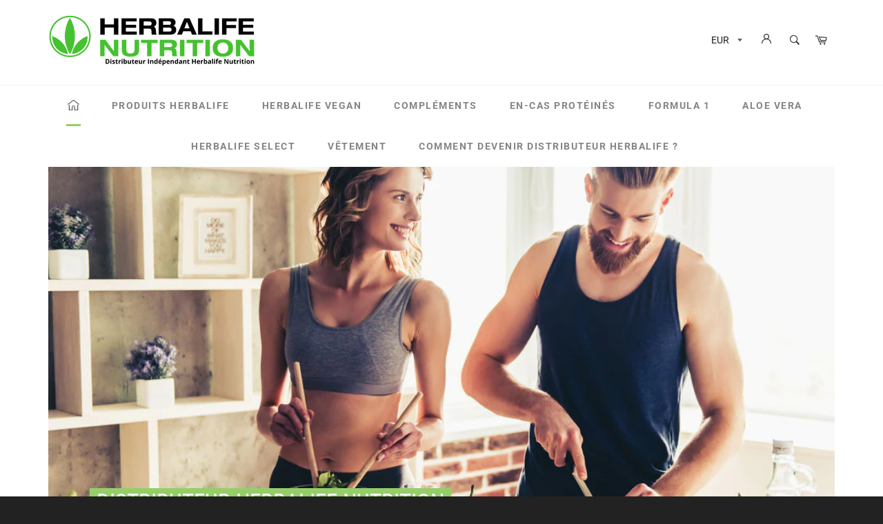

--- FILE ---
content_type: text/html; charset=utf-8
request_url: https://herbalive-distributeur.fr/
body_size: 34041
content:
<!doctype html>
<html class="no-js" lang="fr">
<head>
<!-- Google tag (gtag.js) -->
<script async src="https://www.googletagmanager.com/gtag/js?id=G-EYM22ZJ62L"></script>
<script>
  window.dataLayer = window.dataLayer || [];
  function gtag(){dataLayer.push(arguments);}
  gtag('js', new Date());

  gtag('config', 'G-EYM22ZJ62L');
</script>
  <meta name="google-site-verification" content="Ex65O5iSepeN_jIJMIGm51y8qTBFyDlTPLEOkCyz-bo" />
  
  
  
  
  <meta charset="utf-8">
  <meta http-equiv="X-UA-Compatible" content="IE=edge,chrome=1">
  <meta name="viewport" content="width=device-width,initial-scale=1">
  <meta name="theme-color" content="#ffffff">

  
    <link rel="shortcut icon" href="//herbalive-distributeur.fr/cdn/shop/files/kisspng-herbalife-nutrition-logo-product-a-herbalife-distr-ervvltura-5b7c5e4cb95d65.6077681015348772607593_1_-PhotoRoom.png-PhotoRoom_32x32.png?v=1680717987" type="image/png">
  

  <link rel="canonical" href="https://herbalive-distributeur.fr/">
  <title>
  Herbalife nutrition | Leaders sur le marché de la nutrition &vert; herbalife-nutrition
  </title>

  

  <!-- /snippets/social-meta-tags.liquid -->




<meta property="og:site_name" content="herbalife-nutrition">
<meta property="og:url" content="https://herbalive-distributeur.fr/">
<meta property="og:title" content="Herbalife nutrition | Leaders sur le marché de la nutrition">
<meta property="og:type" content="website">
<meta property="og:description" content="herbalife-nutrition">





  <meta name="twitter:site" content="@https://twitter.com">

<meta name="twitter:card" content="summary_large_image">
<meta name="twitter:title" content="Herbalife nutrition | Leaders sur le marché de la nutrition">
<meta name="twitter:description" content="herbalife-nutrition">


  <script>
    document.documentElement.className = document.documentElement.className.replace('no-js', 'js');
  </script>

  <link href="//herbalive-distributeur.fr/cdn/shop/t/2/assets/theme.scss.css?v=56659104511299954901764008826" rel="stylesheet" type="text/css" media="all" />
  <link href="//herbalive-distributeur.fr/cdn/shop/t/2/assets/flipclock.min.css?v=147815763647521735641680712804" rel="stylesheet" type="text/css" media="all" />

  <script>
    window.theme = window.theme || {};

    theme.strings = {
      stockAvailable: "1 restant",
      addToCart: "Ajouter au panier",
      soldOut: "Épuisé",
      unavailable: "Non disponible",
      noStockAvailable: "L\u0026#39;article n\u0026#39;a pu être ajouté à votre panier car il n\u0026#39;y en a pas assez en stock.",
      willNotShipUntil: "Sera expédié après [date]",
      willBeInStockAfter: "Sera en stock à compter de [date]",
      totalCartDiscount: "Vous économisez [savings]",
      addressError: "Vous ne trouvez pas cette adresse",
      addressNoResults: "Aucun résultat pour cette adresse",
      addressQueryLimit: "Vous avez dépassé la limite de Google utilisation de l'API. Envisager la mise à niveau à un \u003ca href=\"https:\/\/developers.google.com\/maps\/premium\/usage-limits\"\u003erégime spécial\u003c\/a\u003e.",
      authError: "Il y avait un problème authentifier votre compte Google Maps API.",
      slideNumber: "Faire glisser [slide_number], en cours"
    };
  </script>

  <script src="//herbalive-distributeur.fr/cdn/shop/t/2/assets/lazysizes.min.js?v=56045284683979784691680712804" async="async"></script>

  

  <script src="//herbalive-distributeur.fr/cdn/shop/t/2/assets/vendor.js?v=59352919779726365461680712804" defer="defer"></script>

  
    <script>
      window.theme = window.theme || {};
      theme.moneyFormat = "€{{amount_with_comma_separator}}";
    </script>
  

  <script src="//herbalive-distributeur.fr/cdn/shop/t/2/assets/theme.js?v=159175186721983810061680712804" defer="defer"></script>

  <script>window.performance && window.performance.mark && window.performance.mark('shopify.content_for_header.start');</script><meta name="google-site-verification" content="Ex65O5iSepeN_jIJMIGm51y8qTBFyDlTPLEOkCyz-bo">
<meta id="shopify-digital-wallet" name="shopify-digital-wallet" content="/72970568024/digital_wallets/dialog">
<meta name="shopify-checkout-api-token" content="7de960b12327a31fa3fa7b14b3a5b833">
<meta id="in-context-paypal-metadata" data-shop-id="72970568024" data-venmo-supported="false" data-environment="production" data-locale="fr_FR" data-paypal-v4="true" data-currency="EUR">
<script async="async" src="/checkouts/internal/preloads.js?locale=fr-FR"></script>
<link rel="preconnect" href="https://shop.app" crossorigin="anonymous">
<script async="async" src="https://shop.app/checkouts/internal/preloads.js?locale=fr-FR&shop_id=72970568024" crossorigin="anonymous"></script>
<script id="apple-pay-shop-capabilities" type="application/json">{"shopId":72970568024,"countryCode":"FR","currencyCode":"EUR","merchantCapabilities":["supports3DS"],"merchantId":"gid:\/\/shopify\/Shop\/72970568024","merchantName":"herbalife-nutrition","requiredBillingContactFields":["postalAddress","email","phone"],"requiredShippingContactFields":["postalAddress","email","phone"],"shippingType":"shipping","supportedNetworks":["visa","masterCard","amex","maestro"],"total":{"type":"pending","label":"herbalife-nutrition","amount":"1.00"},"shopifyPaymentsEnabled":true,"supportsSubscriptions":true}</script>
<script id="shopify-features" type="application/json">{"accessToken":"7de960b12327a31fa3fa7b14b3a5b833","betas":["rich-media-storefront-analytics"],"domain":"herbalive-distributeur.fr","predictiveSearch":true,"shopId":72970568024,"locale":"fr"}</script>
<script>var Shopify = Shopify || {};
Shopify.shop = "herbalive-distributeur.myshopify.com";
Shopify.locale = "fr";
Shopify.currency = {"active":"EUR","rate":"1.0"};
Shopify.country = "FR";
Shopify.theme = {"name":"Wetransfer billionaire-theme-seo-cc 2022-06-29 ...","id":147084706136,"schema_name":"Billionaire Theme","schema_version":"2.9","theme_store_id":null,"role":"main"};
Shopify.theme.handle = "null";
Shopify.theme.style = {"id":null,"handle":null};
Shopify.cdnHost = "herbalive-distributeur.fr/cdn";
Shopify.routes = Shopify.routes || {};
Shopify.routes.root = "/";</script>
<script type="module">!function(o){(o.Shopify=o.Shopify||{}).modules=!0}(window);</script>
<script>!function(o){function n(){var o=[];function n(){o.push(Array.prototype.slice.apply(arguments))}return n.q=o,n}var t=o.Shopify=o.Shopify||{};t.loadFeatures=n(),t.autoloadFeatures=n()}(window);</script>
<script>
  window.ShopifyPay = window.ShopifyPay || {};
  window.ShopifyPay.apiHost = "shop.app\/pay";
  window.ShopifyPay.redirectState = null;
</script>
<script id="shop-js-analytics" type="application/json">{"pageType":"index"}</script>
<script defer="defer" async type="module" src="//herbalive-distributeur.fr/cdn/shopifycloud/shop-js/modules/v2/client.init-shop-cart-sync_BcDpqI9l.fr.esm.js"></script>
<script defer="defer" async type="module" src="//herbalive-distributeur.fr/cdn/shopifycloud/shop-js/modules/v2/chunk.common_a1Rf5Dlz.esm.js"></script>
<script defer="defer" async type="module" src="//herbalive-distributeur.fr/cdn/shopifycloud/shop-js/modules/v2/chunk.modal_Djra7sW9.esm.js"></script>
<script type="module">
  await import("//herbalive-distributeur.fr/cdn/shopifycloud/shop-js/modules/v2/client.init-shop-cart-sync_BcDpqI9l.fr.esm.js");
await import("//herbalive-distributeur.fr/cdn/shopifycloud/shop-js/modules/v2/chunk.common_a1Rf5Dlz.esm.js");
await import("//herbalive-distributeur.fr/cdn/shopifycloud/shop-js/modules/v2/chunk.modal_Djra7sW9.esm.js");

  window.Shopify.SignInWithShop?.initShopCartSync?.({"fedCMEnabled":true,"windoidEnabled":true});

</script>
<script>
  window.Shopify = window.Shopify || {};
  if (!window.Shopify.featureAssets) window.Shopify.featureAssets = {};
  window.Shopify.featureAssets['shop-js'] = {"shop-cart-sync":["modules/v2/client.shop-cart-sync_BLrx53Hf.fr.esm.js","modules/v2/chunk.common_a1Rf5Dlz.esm.js","modules/v2/chunk.modal_Djra7sW9.esm.js"],"init-fed-cm":["modules/v2/client.init-fed-cm_C8SUwJ8U.fr.esm.js","modules/v2/chunk.common_a1Rf5Dlz.esm.js","modules/v2/chunk.modal_Djra7sW9.esm.js"],"shop-cash-offers":["modules/v2/client.shop-cash-offers_BBp_MjBM.fr.esm.js","modules/v2/chunk.common_a1Rf5Dlz.esm.js","modules/v2/chunk.modal_Djra7sW9.esm.js"],"shop-login-button":["modules/v2/client.shop-login-button_Dw6kG_iO.fr.esm.js","modules/v2/chunk.common_a1Rf5Dlz.esm.js","modules/v2/chunk.modal_Djra7sW9.esm.js"],"pay-button":["modules/v2/client.pay-button_BJDaAh68.fr.esm.js","modules/v2/chunk.common_a1Rf5Dlz.esm.js","modules/v2/chunk.modal_Djra7sW9.esm.js"],"shop-button":["modules/v2/client.shop-button_DBWL94V3.fr.esm.js","modules/v2/chunk.common_a1Rf5Dlz.esm.js","modules/v2/chunk.modal_Djra7sW9.esm.js"],"avatar":["modules/v2/client.avatar_BTnouDA3.fr.esm.js"],"init-windoid":["modules/v2/client.init-windoid_77FSIiws.fr.esm.js","modules/v2/chunk.common_a1Rf5Dlz.esm.js","modules/v2/chunk.modal_Djra7sW9.esm.js"],"init-shop-for-new-customer-accounts":["modules/v2/client.init-shop-for-new-customer-accounts_QoC3RJm9.fr.esm.js","modules/v2/client.shop-login-button_Dw6kG_iO.fr.esm.js","modules/v2/chunk.common_a1Rf5Dlz.esm.js","modules/v2/chunk.modal_Djra7sW9.esm.js"],"init-shop-email-lookup-coordinator":["modules/v2/client.init-shop-email-lookup-coordinator_D4ioGzPw.fr.esm.js","modules/v2/chunk.common_a1Rf5Dlz.esm.js","modules/v2/chunk.modal_Djra7sW9.esm.js"],"init-shop-cart-sync":["modules/v2/client.init-shop-cart-sync_BcDpqI9l.fr.esm.js","modules/v2/chunk.common_a1Rf5Dlz.esm.js","modules/v2/chunk.modal_Djra7sW9.esm.js"],"shop-toast-manager":["modules/v2/client.shop-toast-manager_B-eIbpHW.fr.esm.js","modules/v2/chunk.common_a1Rf5Dlz.esm.js","modules/v2/chunk.modal_Djra7sW9.esm.js"],"init-customer-accounts":["modules/v2/client.init-customer-accounts_BcBSUbIK.fr.esm.js","modules/v2/client.shop-login-button_Dw6kG_iO.fr.esm.js","modules/v2/chunk.common_a1Rf5Dlz.esm.js","modules/v2/chunk.modal_Djra7sW9.esm.js"],"init-customer-accounts-sign-up":["modules/v2/client.init-customer-accounts-sign-up_DvG__VHD.fr.esm.js","modules/v2/client.shop-login-button_Dw6kG_iO.fr.esm.js","modules/v2/chunk.common_a1Rf5Dlz.esm.js","modules/v2/chunk.modal_Djra7sW9.esm.js"],"shop-follow-button":["modules/v2/client.shop-follow-button_Dnx6fDH9.fr.esm.js","modules/v2/chunk.common_a1Rf5Dlz.esm.js","modules/v2/chunk.modal_Djra7sW9.esm.js"],"checkout-modal":["modules/v2/client.checkout-modal_BDH3MUqJ.fr.esm.js","modules/v2/chunk.common_a1Rf5Dlz.esm.js","modules/v2/chunk.modal_Djra7sW9.esm.js"],"shop-login":["modules/v2/client.shop-login_CV9Paj8R.fr.esm.js","modules/v2/chunk.common_a1Rf5Dlz.esm.js","modules/v2/chunk.modal_Djra7sW9.esm.js"],"lead-capture":["modules/v2/client.lead-capture_DGQOTB4e.fr.esm.js","modules/v2/chunk.common_a1Rf5Dlz.esm.js","modules/v2/chunk.modal_Djra7sW9.esm.js"],"payment-terms":["modules/v2/client.payment-terms_BQYK7nq4.fr.esm.js","modules/v2/chunk.common_a1Rf5Dlz.esm.js","modules/v2/chunk.modal_Djra7sW9.esm.js"]};
</script>
<script id="__st">var __st={"a":72970568024,"offset":3600,"reqid":"94690fde-75c8-4d91-a7d0-f187f14b2fe2-1769166265","pageurl":"herbalive-distributeur.fr\/","u":"b9e62bd6f835","p":"home"};</script>
<script>window.ShopifyPaypalV4VisibilityTracking = true;</script>
<script id="captcha-bootstrap">!function(){'use strict';const t='contact',e='account',n='new_comment',o=[[t,t],['blogs',n],['comments',n],[t,'customer']],c=[[e,'customer_login'],[e,'guest_login'],[e,'recover_customer_password'],[e,'create_customer']],r=t=>t.map((([t,e])=>`form[action*='/${t}']:not([data-nocaptcha='true']) input[name='form_type'][value='${e}']`)).join(','),a=t=>()=>t?[...document.querySelectorAll(t)].map((t=>t.form)):[];function s(){const t=[...o],e=r(t);return a(e)}const i='password',u='form_key',d=['recaptcha-v3-token','g-recaptcha-response','h-captcha-response',i],f=()=>{try{return window.sessionStorage}catch{return}},m='__shopify_v',_=t=>t.elements[u];function p(t,e,n=!1){try{const o=window.sessionStorage,c=JSON.parse(o.getItem(e)),{data:r}=function(t){const{data:e,action:n}=t;return t[m]||n?{data:e,action:n}:{data:t,action:n}}(c);for(const[e,n]of Object.entries(r))t.elements[e]&&(t.elements[e].value=n);n&&o.removeItem(e)}catch(o){console.error('form repopulation failed',{error:o})}}const l='form_type',E='cptcha';function T(t){t.dataset[E]=!0}const w=window,h=w.document,L='Shopify',v='ce_forms',y='captcha';let A=!1;((t,e)=>{const n=(g='f06e6c50-85a8-45c8-87d0-21a2b65856fe',I='https://cdn.shopify.com/shopifycloud/storefront-forms-hcaptcha/ce_storefront_forms_captcha_hcaptcha.v1.5.2.iife.js',D={infoText:'Protégé par hCaptcha',privacyText:'Confidentialité',termsText:'Conditions'},(t,e,n)=>{const o=w[L][v],c=o.bindForm;if(c)return c(t,g,e,D).then(n);var r;o.q.push([[t,g,e,D],n]),r=I,A||(h.body.append(Object.assign(h.createElement('script'),{id:'captcha-provider',async:!0,src:r})),A=!0)});var g,I,D;w[L]=w[L]||{},w[L][v]=w[L][v]||{},w[L][v].q=[],w[L][y]=w[L][y]||{},w[L][y].protect=function(t,e){n(t,void 0,e),T(t)},Object.freeze(w[L][y]),function(t,e,n,w,h,L){const[v,y,A,g]=function(t,e,n){const i=e?o:[],u=t?c:[],d=[...i,...u],f=r(d),m=r(i),_=r(d.filter((([t,e])=>n.includes(e))));return[a(f),a(m),a(_),s()]}(w,h,L),I=t=>{const e=t.target;return e instanceof HTMLFormElement?e:e&&e.form},D=t=>v().includes(t);t.addEventListener('submit',(t=>{const e=I(t);if(!e)return;const n=D(e)&&!e.dataset.hcaptchaBound&&!e.dataset.recaptchaBound,o=_(e),c=g().includes(e)&&(!o||!o.value);(n||c)&&t.preventDefault(),c&&!n&&(function(t){try{if(!f())return;!function(t){const e=f();if(!e)return;const n=_(t);if(!n)return;const o=n.value;o&&e.removeItem(o)}(t);const e=Array.from(Array(32),(()=>Math.random().toString(36)[2])).join('');!function(t,e){_(t)||t.append(Object.assign(document.createElement('input'),{type:'hidden',name:u})),t.elements[u].value=e}(t,e),function(t,e){const n=f();if(!n)return;const o=[...t.querySelectorAll(`input[type='${i}']`)].map((({name:t})=>t)),c=[...d,...o],r={};for(const[a,s]of new FormData(t).entries())c.includes(a)||(r[a]=s);n.setItem(e,JSON.stringify({[m]:1,action:t.action,data:r}))}(t,e)}catch(e){console.error('failed to persist form',e)}}(e),e.submit())}));const S=(t,e)=>{t&&!t.dataset[E]&&(n(t,e.some((e=>e===t))),T(t))};for(const o of['focusin','change'])t.addEventListener(o,(t=>{const e=I(t);D(e)&&S(e,y())}));const B=e.get('form_key'),M=e.get(l),P=B&&M;t.addEventListener('DOMContentLoaded',(()=>{const t=y();if(P)for(const e of t)e.elements[l].value===M&&p(e,B);[...new Set([...A(),...v().filter((t=>'true'===t.dataset.shopifyCaptcha))])].forEach((e=>S(e,t)))}))}(h,new URLSearchParams(w.location.search),n,t,e,['guest_login'])})(!0,!0)}();</script>
<script integrity="sha256-4kQ18oKyAcykRKYeNunJcIwy7WH5gtpwJnB7kiuLZ1E=" data-source-attribution="shopify.loadfeatures" defer="defer" src="//herbalive-distributeur.fr/cdn/shopifycloud/storefront/assets/storefront/load_feature-a0a9edcb.js" crossorigin="anonymous"></script>
<script crossorigin="anonymous" defer="defer" src="//herbalive-distributeur.fr/cdn/shopifycloud/storefront/assets/shopify_pay/storefront-65b4c6d7.js?v=20250812"></script>
<script data-source-attribution="shopify.dynamic_checkout.dynamic.init">var Shopify=Shopify||{};Shopify.PaymentButton=Shopify.PaymentButton||{isStorefrontPortableWallets:!0,init:function(){window.Shopify.PaymentButton.init=function(){};var t=document.createElement("script");t.src="https://herbalive-distributeur.fr/cdn/shopifycloud/portable-wallets/latest/portable-wallets.fr.js",t.type="module",document.head.appendChild(t)}};
</script>
<script data-source-attribution="shopify.dynamic_checkout.buyer_consent">
  function portableWalletsHideBuyerConsent(e){var t=document.getElementById("shopify-buyer-consent"),n=document.getElementById("shopify-subscription-policy-button");t&&n&&(t.classList.add("hidden"),t.setAttribute("aria-hidden","true"),n.removeEventListener("click",e))}function portableWalletsShowBuyerConsent(e){var t=document.getElementById("shopify-buyer-consent"),n=document.getElementById("shopify-subscription-policy-button");t&&n&&(t.classList.remove("hidden"),t.removeAttribute("aria-hidden"),n.addEventListener("click",e))}window.Shopify?.PaymentButton&&(window.Shopify.PaymentButton.hideBuyerConsent=portableWalletsHideBuyerConsent,window.Shopify.PaymentButton.showBuyerConsent=portableWalletsShowBuyerConsent);
</script>
<script data-source-attribution="shopify.dynamic_checkout.cart.bootstrap">document.addEventListener("DOMContentLoaded",(function(){function t(){return document.querySelector("shopify-accelerated-checkout-cart, shopify-accelerated-checkout")}if(t())Shopify.PaymentButton.init();else{new MutationObserver((function(e,n){t()&&(Shopify.PaymentButton.init(),n.disconnect())})).observe(document.body,{childList:!0,subtree:!0})}}));
</script>
<link id="shopify-accelerated-checkout-styles" rel="stylesheet" media="screen" href="https://herbalive-distributeur.fr/cdn/shopifycloud/portable-wallets/latest/accelerated-checkout-backwards-compat.css" crossorigin="anonymous">
<style id="shopify-accelerated-checkout-cart">
        #shopify-buyer-consent {
  margin-top: 1em;
  display: inline-block;
  width: 100%;
}

#shopify-buyer-consent.hidden {
  display: none;
}

#shopify-subscription-policy-button {
  background: none;
  border: none;
  padding: 0;
  text-decoration: underline;
  font-size: inherit;
  cursor: pointer;
}

#shopify-subscription-policy-button::before {
  box-shadow: none;
}

      </style>
<link rel="stylesheet" media="screen" href="//herbalive-distributeur.fr/cdn/shop/t/2/compiled_assets/styles.css?v=87">
<script>window.performance && window.performance.mark && window.performance.mark('shopify.content_for_header.end');</script>
  <script src="//herbalive-distributeur.fr/cdn/shop/t/2/assets/jquery-3.4.1.min.js?v=81049236547974671631680712804"></script>
  <script src="//herbalive-distributeur.fr/cdn/shop/t/2/assets/js.cookie.min.js?v=157088818796750536761680712804"></script>
  <script src="//herbalive-distributeur.fr/cdn/shop/t/2/assets/flipclock.min.js?v=168443436528212987651680712804"></script>
	
  
  
  
	  
  
<meta property="og:image" content="https://cdn.shopify.com/s/files/1/0729/7056/8024/files/kisspng-herbalife-nutrition-logo-product-a-herbalife-distr-ervvltura-5b7c5e4cb95d65.6077681015348772607593_1_86118802-7705-4057-bd59-2c25d1e2703d.jpg?v=1686775738" />
<meta property="og:image:secure_url" content="https://cdn.shopify.com/s/files/1/0729/7056/8024/files/kisspng-herbalife-nutrition-logo-product-a-herbalife-distr-ervvltura-5b7c5e4cb95d65.6077681015348772607593_1_86118802-7705-4057-bd59-2c25d1e2703d.jpg?v=1686775738" />
<meta property="og:image:width" content="900" />
<meta property="og:image:height" content="880" />
<link href="https://monorail-edge.shopifysvc.com" rel="dns-prefetch">
<script>(function(){if ("sendBeacon" in navigator && "performance" in window) {try {var session_token_from_headers = performance.getEntriesByType('navigation')[0].serverTiming.find(x => x.name == '_s').description;} catch {var session_token_from_headers = undefined;}var session_cookie_matches = document.cookie.match(/_shopify_s=([^;]*)/);var session_token_from_cookie = session_cookie_matches && session_cookie_matches.length === 2 ? session_cookie_matches[1] : "";var session_token = session_token_from_headers || session_token_from_cookie || "";function handle_abandonment_event(e) {var entries = performance.getEntries().filter(function(entry) {return /monorail-edge.shopifysvc.com/.test(entry.name);});if (!window.abandonment_tracked && entries.length === 0) {window.abandonment_tracked = true;var currentMs = Date.now();var navigation_start = performance.timing.navigationStart;var payload = {shop_id: 72970568024,url: window.location.href,navigation_start,duration: currentMs - navigation_start,session_token,page_type: "index"};window.navigator.sendBeacon("https://monorail-edge.shopifysvc.com/v1/produce", JSON.stringify({schema_id: "online_store_buyer_site_abandonment/1.1",payload: payload,metadata: {event_created_at_ms: currentMs,event_sent_at_ms: currentMs}}));}}window.addEventListener('pagehide', handle_abandonment_event);}}());</script>
<script id="web-pixels-manager-setup">(function e(e,d,r,n,o){if(void 0===o&&(o={}),!Boolean(null===(a=null===(i=window.Shopify)||void 0===i?void 0:i.analytics)||void 0===a?void 0:a.replayQueue)){var i,a;window.Shopify=window.Shopify||{};var t=window.Shopify;t.analytics=t.analytics||{};var s=t.analytics;s.replayQueue=[],s.publish=function(e,d,r){return s.replayQueue.push([e,d,r]),!0};try{self.performance.mark("wpm:start")}catch(e){}var l=function(){var e={modern:/Edge?\/(1{2}[4-9]|1[2-9]\d|[2-9]\d{2}|\d{4,})\.\d+(\.\d+|)|Firefox\/(1{2}[4-9]|1[2-9]\d|[2-9]\d{2}|\d{4,})\.\d+(\.\d+|)|Chrom(ium|e)\/(9{2}|\d{3,})\.\d+(\.\d+|)|(Maci|X1{2}).+ Version\/(15\.\d+|(1[6-9]|[2-9]\d|\d{3,})\.\d+)([,.]\d+|)( \(\w+\)|)( Mobile\/\w+|) Safari\/|Chrome.+OPR\/(9{2}|\d{3,})\.\d+\.\d+|(CPU[ +]OS|iPhone[ +]OS|CPU[ +]iPhone|CPU IPhone OS|CPU iPad OS)[ +]+(15[._]\d+|(1[6-9]|[2-9]\d|\d{3,})[._]\d+)([._]\d+|)|Android:?[ /-](13[3-9]|1[4-9]\d|[2-9]\d{2}|\d{4,})(\.\d+|)(\.\d+|)|Android.+Firefox\/(13[5-9]|1[4-9]\d|[2-9]\d{2}|\d{4,})\.\d+(\.\d+|)|Android.+Chrom(ium|e)\/(13[3-9]|1[4-9]\d|[2-9]\d{2}|\d{4,})\.\d+(\.\d+|)|SamsungBrowser\/([2-9]\d|\d{3,})\.\d+/,legacy:/Edge?\/(1[6-9]|[2-9]\d|\d{3,})\.\d+(\.\d+|)|Firefox\/(5[4-9]|[6-9]\d|\d{3,})\.\d+(\.\d+|)|Chrom(ium|e)\/(5[1-9]|[6-9]\d|\d{3,})\.\d+(\.\d+|)([\d.]+$|.*Safari\/(?![\d.]+ Edge\/[\d.]+$))|(Maci|X1{2}).+ Version\/(10\.\d+|(1[1-9]|[2-9]\d|\d{3,})\.\d+)([,.]\d+|)( \(\w+\)|)( Mobile\/\w+|) Safari\/|Chrome.+OPR\/(3[89]|[4-9]\d|\d{3,})\.\d+\.\d+|(CPU[ +]OS|iPhone[ +]OS|CPU[ +]iPhone|CPU IPhone OS|CPU iPad OS)[ +]+(10[._]\d+|(1[1-9]|[2-9]\d|\d{3,})[._]\d+)([._]\d+|)|Android:?[ /-](13[3-9]|1[4-9]\d|[2-9]\d{2}|\d{4,})(\.\d+|)(\.\d+|)|Mobile Safari.+OPR\/([89]\d|\d{3,})\.\d+\.\d+|Android.+Firefox\/(13[5-9]|1[4-9]\d|[2-9]\d{2}|\d{4,})\.\d+(\.\d+|)|Android.+Chrom(ium|e)\/(13[3-9]|1[4-9]\d|[2-9]\d{2}|\d{4,})\.\d+(\.\d+|)|Android.+(UC? ?Browser|UCWEB|U3)[ /]?(15\.([5-9]|\d{2,})|(1[6-9]|[2-9]\d|\d{3,})\.\d+)\.\d+|SamsungBrowser\/(5\.\d+|([6-9]|\d{2,})\.\d+)|Android.+MQ{2}Browser\/(14(\.(9|\d{2,})|)|(1[5-9]|[2-9]\d|\d{3,})(\.\d+|))(\.\d+|)|K[Aa][Ii]OS\/(3\.\d+|([4-9]|\d{2,})\.\d+)(\.\d+|)/},d=e.modern,r=e.legacy,n=navigator.userAgent;return n.match(d)?"modern":n.match(r)?"legacy":"unknown"}(),u="modern"===l?"modern":"legacy",c=(null!=n?n:{modern:"",legacy:""})[u],f=function(e){return[e.baseUrl,"/wpm","/b",e.hashVersion,"modern"===e.buildTarget?"m":"l",".js"].join("")}({baseUrl:d,hashVersion:r,buildTarget:u}),m=function(e){var d=e.version,r=e.bundleTarget,n=e.surface,o=e.pageUrl,i=e.monorailEndpoint;return{emit:function(e){var a=e.status,t=e.errorMsg,s=(new Date).getTime(),l=JSON.stringify({metadata:{event_sent_at_ms:s},events:[{schema_id:"web_pixels_manager_load/3.1",payload:{version:d,bundle_target:r,page_url:o,status:a,surface:n,error_msg:t},metadata:{event_created_at_ms:s}}]});if(!i)return console&&console.warn&&console.warn("[Web Pixels Manager] No Monorail endpoint provided, skipping logging."),!1;try{return self.navigator.sendBeacon.bind(self.navigator)(i,l)}catch(e){}var u=new XMLHttpRequest;try{return u.open("POST",i,!0),u.setRequestHeader("Content-Type","text/plain"),u.send(l),!0}catch(e){return console&&console.warn&&console.warn("[Web Pixels Manager] Got an unhandled error while logging to Monorail."),!1}}}}({version:r,bundleTarget:l,surface:e.surface,pageUrl:self.location.href,monorailEndpoint:e.monorailEndpoint});try{o.browserTarget=l,function(e){var d=e.src,r=e.async,n=void 0===r||r,o=e.onload,i=e.onerror,a=e.sri,t=e.scriptDataAttributes,s=void 0===t?{}:t,l=document.createElement("script"),u=document.querySelector("head"),c=document.querySelector("body");if(l.async=n,l.src=d,a&&(l.integrity=a,l.crossOrigin="anonymous"),s)for(var f in s)if(Object.prototype.hasOwnProperty.call(s,f))try{l.dataset[f]=s[f]}catch(e){}if(o&&l.addEventListener("load",o),i&&l.addEventListener("error",i),u)u.appendChild(l);else{if(!c)throw new Error("Did not find a head or body element to append the script");c.appendChild(l)}}({src:f,async:!0,onload:function(){if(!function(){var e,d;return Boolean(null===(d=null===(e=window.Shopify)||void 0===e?void 0:e.analytics)||void 0===d?void 0:d.initialized)}()){var d=window.webPixelsManager.init(e)||void 0;if(d){var r=window.Shopify.analytics;r.replayQueue.forEach((function(e){var r=e[0],n=e[1],o=e[2];d.publishCustomEvent(r,n,o)})),r.replayQueue=[],r.publish=d.publishCustomEvent,r.visitor=d.visitor,r.initialized=!0}}},onerror:function(){return m.emit({status:"failed",errorMsg:"".concat(f," has failed to load")})},sri:function(e){var d=/^sha384-[A-Za-z0-9+/=]+$/;return"string"==typeof e&&d.test(e)}(c)?c:"",scriptDataAttributes:o}),m.emit({status:"loading"})}catch(e){m.emit({status:"failed",errorMsg:(null==e?void 0:e.message)||"Unknown error"})}}})({shopId: 72970568024,storefrontBaseUrl: "https://herbalive-distributeur.fr",extensionsBaseUrl: "https://extensions.shopifycdn.com/cdn/shopifycloud/web-pixels-manager",monorailEndpoint: "https://monorail-edge.shopifysvc.com/unstable/produce_batch",surface: "storefront-renderer",enabledBetaFlags: ["2dca8a86"],webPixelsConfigList: [{"id":"959676760","configuration":"{\"config\":\"{\\\"pixel_id\\\":\\\"G-EYM22ZJ62L\\\",\\\"target_country\\\":\\\"FR\\\",\\\"gtag_events\\\":[{\\\"type\\\":\\\"begin_checkout\\\",\\\"action_label\\\":\\\"G-EYM22ZJ62L\\\"},{\\\"type\\\":\\\"search\\\",\\\"action_label\\\":\\\"G-EYM22ZJ62L\\\"},{\\\"type\\\":\\\"view_item\\\",\\\"action_label\\\":[\\\"G-EYM22ZJ62L\\\",\\\"MC-7JDSK92CH6\\\"]},{\\\"type\\\":\\\"purchase\\\",\\\"action_label\\\":[\\\"G-EYM22ZJ62L\\\",\\\"MC-7JDSK92CH6\\\"]},{\\\"type\\\":\\\"page_view\\\",\\\"action_label\\\":[\\\"G-EYM22ZJ62L\\\",\\\"MC-7JDSK92CH6\\\"]},{\\\"type\\\":\\\"add_payment_info\\\",\\\"action_label\\\":\\\"G-EYM22ZJ62L\\\"},{\\\"type\\\":\\\"add_to_cart\\\",\\\"action_label\\\":\\\"G-EYM22ZJ62L\\\"}],\\\"enable_monitoring_mode\\\":false}\"}","eventPayloadVersion":"v1","runtimeContext":"OPEN","scriptVersion":"b2a88bafab3e21179ed38636efcd8a93","type":"APP","apiClientId":1780363,"privacyPurposes":[],"dataSharingAdjustments":{"protectedCustomerApprovalScopes":["read_customer_address","read_customer_email","read_customer_name","read_customer_personal_data","read_customer_phone"]}},{"id":"shopify-app-pixel","configuration":"{}","eventPayloadVersion":"v1","runtimeContext":"STRICT","scriptVersion":"0450","apiClientId":"shopify-pixel","type":"APP","privacyPurposes":["ANALYTICS","MARKETING"]},{"id":"shopify-custom-pixel","eventPayloadVersion":"v1","runtimeContext":"LAX","scriptVersion":"0450","apiClientId":"shopify-pixel","type":"CUSTOM","privacyPurposes":["ANALYTICS","MARKETING"]}],isMerchantRequest: false,initData: {"shop":{"name":"herbalife-nutrition","paymentSettings":{"currencyCode":"EUR"},"myshopifyDomain":"herbalive-distributeur.myshopify.com","countryCode":"FR","storefrontUrl":"https:\/\/herbalive-distributeur.fr"},"customer":null,"cart":null,"checkout":null,"productVariants":[],"purchasingCompany":null},},"https://herbalive-distributeur.fr/cdn","fcfee988w5aeb613cpc8e4bc33m6693e112",{"modern":"","legacy":""},{"shopId":"72970568024","storefrontBaseUrl":"https:\/\/herbalive-distributeur.fr","extensionBaseUrl":"https:\/\/extensions.shopifycdn.com\/cdn\/shopifycloud\/web-pixels-manager","surface":"storefront-renderer","enabledBetaFlags":"[\"2dca8a86\"]","isMerchantRequest":"false","hashVersion":"fcfee988w5aeb613cpc8e4bc33m6693e112","publish":"custom","events":"[[\"page_viewed\",{}]]"});</script><script>
  window.ShopifyAnalytics = window.ShopifyAnalytics || {};
  window.ShopifyAnalytics.meta = window.ShopifyAnalytics.meta || {};
  window.ShopifyAnalytics.meta.currency = 'EUR';
  var meta = {"page":{"pageType":"home","requestId":"94690fde-75c8-4d91-a7d0-f187f14b2fe2-1769166265"}};
  for (var attr in meta) {
    window.ShopifyAnalytics.meta[attr] = meta[attr];
  }
</script>
<script class="analytics">
  (function () {
    var customDocumentWrite = function(content) {
      var jquery = null;

      if (window.jQuery) {
        jquery = window.jQuery;
      } else if (window.Checkout && window.Checkout.$) {
        jquery = window.Checkout.$;
      }

      if (jquery) {
        jquery('body').append(content);
      }
    };

    var hasLoggedConversion = function(token) {
      if (token) {
        return document.cookie.indexOf('loggedConversion=' + token) !== -1;
      }
      return false;
    }

    var setCookieIfConversion = function(token) {
      if (token) {
        var twoMonthsFromNow = new Date(Date.now());
        twoMonthsFromNow.setMonth(twoMonthsFromNow.getMonth() + 2);

        document.cookie = 'loggedConversion=' + token + '; expires=' + twoMonthsFromNow;
      }
    }

    var trekkie = window.ShopifyAnalytics.lib = window.trekkie = window.trekkie || [];
    if (trekkie.integrations) {
      return;
    }
    trekkie.methods = [
      'identify',
      'page',
      'ready',
      'track',
      'trackForm',
      'trackLink'
    ];
    trekkie.factory = function(method) {
      return function() {
        var args = Array.prototype.slice.call(arguments);
        args.unshift(method);
        trekkie.push(args);
        return trekkie;
      };
    };
    for (var i = 0; i < trekkie.methods.length; i++) {
      var key = trekkie.methods[i];
      trekkie[key] = trekkie.factory(key);
    }
    trekkie.load = function(config) {
      trekkie.config = config || {};
      trekkie.config.initialDocumentCookie = document.cookie;
      var first = document.getElementsByTagName('script')[0];
      var script = document.createElement('script');
      script.type = 'text/javascript';
      script.onerror = function(e) {
        var scriptFallback = document.createElement('script');
        scriptFallback.type = 'text/javascript';
        scriptFallback.onerror = function(error) {
                var Monorail = {
      produce: function produce(monorailDomain, schemaId, payload) {
        var currentMs = new Date().getTime();
        var event = {
          schema_id: schemaId,
          payload: payload,
          metadata: {
            event_created_at_ms: currentMs,
            event_sent_at_ms: currentMs
          }
        };
        return Monorail.sendRequest("https://" + monorailDomain + "/v1/produce", JSON.stringify(event));
      },
      sendRequest: function sendRequest(endpointUrl, payload) {
        // Try the sendBeacon API
        if (window && window.navigator && typeof window.navigator.sendBeacon === 'function' && typeof window.Blob === 'function' && !Monorail.isIos12()) {
          var blobData = new window.Blob([payload], {
            type: 'text/plain'
          });

          if (window.navigator.sendBeacon(endpointUrl, blobData)) {
            return true;
          } // sendBeacon was not successful

        } // XHR beacon

        var xhr = new XMLHttpRequest();

        try {
          xhr.open('POST', endpointUrl);
          xhr.setRequestHeader('Content-Type', 'text/plain');
          xhr.send(payload);
        } catch (e) {
          console.log(e);
        }

        return false;
      },
      isIos12: function isIos12() {
        return window.navigator.userAgent.lastIndexOf('iPhone; CPU iPhone OS 12_') !== -1 || window.navigator.userAgent.lastIndexOf('iPad; CPU OS 12_') !== -1;
      }
    };
    Monorail.produce('monorail-edge.shopifysvc.com',
      'trekkie_storefront_load_errors/1.1',
      {shop_id: 72970568024,
      theme_id: 147084706136,
      app_name: "storefront",
      context_url: window.location.href,
      source_url: "//herbalive-distributeur.fr/cdn/s/trekkie.storefront.8d95595f799fbf7e1d32231b9a28fd43b70c67d3.min.js"});

        };
        scriptFallback.async = true;
        scriptFallback.src = '//herbalive-distributeur.fr/cdn/s/trekkie.storefront.8d95595f799fbf7e1d32231b9a28fd43b70c67d3.min.js';
        first.parentNode.insertBefore(scriptFallback, first);
      };
      script.async = true;
      script.src = '//herbalive-distributeur.fr/cdn/s/trekkie.storefront.8d95595f799fbf7e1d32231b9a28fd43b70c67d3.min.js';
      first.parentNode.insertBefore(script, first);
    };
    trekkie.load(
      {"Trekkie":{"appName":"storefront","development":false,"defaultAttributes":{"shopId":72970568024,"isMerchantRequest":null,"themeId":147084706136,"themeCityHash":"5079106154038308809","contentLanguage":"fr","currency":"EUR","eventMetadataId":"6a4586b0-9afd-4aef-b8e8-ca39872049d1"},"isServerSideCookieWritingEnabled":true,"monorailRegion":"shop_domain","enabledBetaFlags":["65f19447"]},"Session Attribution":{},"S2S":{"facebookCapiEnabled":false,"source":"trekkie-storefront-renderer","apiClientId":580111}}
    );

    var loaded = false;
    trekkie.ready(function() {
      if (loaded) return;
      loaded = true;

      window.ShopifyAnalytics.lib = window.trekkie;

      var originalDocumentWrite = document.write;
      document.write = customDocumentWrite;
      try { window.ShopifyAnalytics.merchantGoogleAnalytics.call(this); } catch(error) {};
      document.write = originalDocumentWrite;

      window.ShopifyAnalytics.lib.page(null,{"pageType":"home","requestId":"94690fde-75c8-4d91-a7d0-f187f14b2fe2-1769166265","shopifyEmitted":true});

      var match = window.location.pathname.match(/checkouts\/(.+)\/(thank_you|post_purchase)/)
      var token = match? match[1]: undefined;
      if (!hasLoggedConversion(token)) {
        setCookieIfConversion(token);
        
      }
    });


        var eventsListenerScript = document.createElement('script');
        eventsListenerScript.async = true;
        eventsListenerScript.src = "//herbalive-distributeur.fr/cdn/shopifycloud/storefront/assets/shop_events_listener-3da45d37.js";
        document.getElementsByTagName('head')[0].appendChild(eventsListenerScript);

})();</script>
<script
  defer
  src="https://herbalive-distributeur.fr/cdn/shopifycloud/perf-kit/shopify-perf-kit-3.0.4.min.js"
  data-application="storefront-renderer"
  data-shop-id="72970568024"
  data-render-region="gcp-us-east1"
  data-page-type="index"
  data-theme-instance-id="147084706136"
  data-theme-name="Billionaire Theme"
  data-theme-version="2.9"
  data-monorail-region="shop_domain"
  data-resource-timing-sampling-rate="10"
  data-shs="true"
  data-shs-beacon="true"
  data-shs-export-with-fetch="true"
  data-shs-logs-sample-rate="1"
  data-shs-beacon-endpoint="https://herbalive-distributeur.fr/api/collect"
></script>
</head>

<body class="template-index" >

  <a class="in-page-link visually-hidden skip-link" href="#MainContent">
    Passer au contenu
  </a>

  <div id="shopify-section-header" class="shopify-section"><style>
.site-header__logo img {
  max-width: 300px;
}
.site-nav__link {
  	letter-spacing: 1.5px;
  	padding: 20px 22px;
}
@media(max-width:749px) {
  .site-header__logo img {
      max-height: 65px;
      width: auto;
      max-width: 150px;
  }
}


  /* Two rows Navbar */
  ul#SiteNav {
      white-space: initial;
      display: block!important;
  }
  button#SiteNavCompressed {
      display: none!important;
  }
  .site-header .meganav {
  	z-index: 9!important;
  }
  .notification{top: 118px;}


.site-header__link .icon {
    width: 18px;
    height: 18px;
}
.icon.ico-account {
  	top: -3px;
    right: -7px;
    width: 14px;
    height: 14px;
}
.currency-picker {
    font-size: 14px;
}

</style>

<div id="NavDrawer" class="drawer drawer--left">
  <div class="drawer__inner">
    <form action="/search" method="get" class="drawer__search" role="search">
      <input type="search" name="q" placeholder="Recherche" aria-label="Recherche" class="drawer__search-input">

      <button type="submit" class="text-link drawer__search-submit">
        <svg aria-hidden="true" focusable="false" role="presentation" class="icon icon-search" viewBox="0 0 32 32"><path fill="#444" d="M21.839 18.771a10.012 10.012 0 0 0 1.57-5.39c0-5.548-4.493-10.048-10.034-10.048-5.548 0-10.041 4.499-10.041 10.048s4.493 10.048 10.034 10.048c2.012 0 3.886-.594 5.456-1.61l.455-.317 7.165 7.165 2.223-2.263-7.158-7.165.33-.468zM18.995 7.767c1.498 1.498 2.322 3.49 2.322 5.608s-.825 4.11-2.322 5.608c-1.498 1.498-3.49 2.322-5.608 2.322s-4.11-.825-5.608-2.322c-1.498-1.498-2.322-3.49-2.322-5.608s.825-4.11 2.322-5.608c1.498-1.498 3.49-2.322 5.608-2.322s4.11.825 5.608 2.322z"/></svg>
        <span class="icon__fallback-text">Recherche</span>
      </button>
    </form>
    <ul class="drawer__nav">
      
        

        
          <li class="drawer__nav-item">
            <a href="/"
              class="drawer__nav-link drawer__nav-link--top-level"
               aria-current="page"
            >
              Accueil
            </a>
          </li>
        
      
        

        
          <li class="drawer__nav-item">
            <a href="/collections/herbalife-produit"
              class="drawer__nav-link drawer__nav-link--top-level"
              
            >
              Produits Herbalife
            </a>
          </li>
        
      
        

        
          <li class="drawer__nav-item">
            <a href="/collections/produits-vegan-herbalife"
              class="drawer__nav-link drawer__nav-link--top-level"
              
            >
              Herbalife Vegan 
            </a>
          </li>
        
      
        

        
          <li class="drawer__nav-item">
            <a href="/collections/complements-herbalife"
              class="drawer__nav-link drawer__nav-link--top-level"
              
            >
              Compléments 
            </a>
          </li>
        
      
        

        
          <li class="drawer__nav-item">
            <a href="/collections/en-cas-proteines-herbalife"
              class="drawer__nav-link drawer__nav-link--top-level"
              
            >
              En-cas Protéinés 
            </a>
          </li>
        
      
        

        
          <li class="drawer__nav-item">
            <a href="/collections/herbalife-formula-1"
              class="drawer__nav-link drawer__nav-link--top-level"
              
            >
              Formula 1
            </a>
          </li>
        
      
        

        
          <li class="drawer__nav-item">
            <a href="/collections/herbalife-aloe-vera"
              class="drawer__nav-link drawer__nav-link--top-level"
              
            >
              Aloe vera
            </a>
          </li>
        
      
        

        
          <li class="drawer__nav-item">
            <a href="/collections/herbalife-select"
              class="drawer__nav-link drawer__nav-link--top-level"
              
            >
              Herbalife Select
            </a>
          </li>
        
      
        

        
          <li class="drawer__nav-item">
            <a href="/collections/herbalife-vetement"
              class="drawer__nav-link drawer__nav-link--top-level"
              
            >
               Vêtement
            </a>
          </li>
        
      
        

        
          <li class="drawer__nav-item">
            <a href="/blogs/infos/herbalife-devenir-distributeur"
              class="drawer__nav-link drawer__nav-link--top-level"
              
            >
              Comment devenir distributeur herbalife ?
            </a>
          </li>
        
      

      
        
          <li class="drawer__nav-item">
            <a href="/account/login" class="drawer__nav-link drawer__nav-link--top-level">
              Compte
            </a>
          </li>
        
      
      
      
  <label class="currency-picker__wrapper">
    <select class="currency-picker" name="currencies" style="display: inline; width: auto; vertical-align: inherit;">
    
    
    <option value="EUR" selected="selected">EUR</option>
    
      
      <option value="GBP">GBP</option>
      
    
      
      <option value="CAD">CAD</option>
      
    
      
      <option value="USD">USD</option>
      
    
      
      <option value="AUD">AUD</option>
      
    
      
    
      
      <option value="JPY">JPY</option>
      
    
    </select>
  </label>

      
    </ul>
  </div>
</div>

<header class="site-header page-element is-moved-by-drawer" role="banner" data-section-id="header" data-section-type="header">
  <div class="site-header__upper page-width">
    
      
    
    <div class="grid grid--table">
      <div class="grid__item small--one-quarter medium-up--hide">
        <button type="button" class="text-link site-header__link js-drawer-open-left">
          <span class="site-header__menu-toggle--open">
            <svg aria-hidden="true" focusable="false" role="presentation" class="icon icon-hamburger" viewBox="0 0 32 32"><path fill="#444" d="M4.889 14.958h22.222v2.222H4.889v-2.222zM4.889 8.292h22.222v2.222H4.889V8.292zM4.889 21.625h22.222v2.222H4.889v-2.222z"/></svg>
          </span>
          <span class="site-header__menu-toggle--close">
            <svg aria-hidden="true" focusable="false" role="presentation" class="icon icon-close" viewBox="0 0 32 32"><path fill="#444" d="M25.313 8.55l-1.862-1.862-7.45 7.45-7.45-7.45L6.689 8.55l7.45 7.45-7.45 7.45 1.862 1.862 7.45-7.45 7.45 7.45 1.862-1.862-7.45-7.45z"/></svg>
          </span>
          <span class="icon__fallback-text">Navigation</span>
        </button>
      </div>
      
      
      <div class="grid__item small--one-half medium-up--two-thirds small--text-center">
      
          <div class="site-header__logo h1" itemscope itemtype="http://schema.org/Organization">
          
            
            <a href="/" itemprop="url" class="site-header__logo-link">
              <img src="//herbalive-distributeur.fr/cdn/shop/files/Distributeur_Independant_Herbalife_Nutrition_1_-PhotoRoom.png-PhotoRoom_300x.png?v=1680715358"
                   srcset="//herbalive-distributeur.fr/cdn/shop/files/Distributeur_Independant_Herbalife_Nutrition_1_-PhotoRoom.png-PhotoRoom_300x.png?v=1680715358 1x, //herbalive-distributeur.fr/cdn/shop/files/Distributeur_Independant_Herbalife_Nutrition_1_-PhotoRoom.png-PhotoRoom_300x@2x.png?v=1680715358 2x"
                   alt="herbalife-nutrition"
                   itemprop="logo">
            </a>
          
          </div>
      </div>

    
      <div class="grid__item small--one-quarter medium-up--one-third text-right">
        <div id="SiteNavSearchCart" class="site-header__search-cart-wrapper">
          
          
  <label class="currency-picker__wrapper">
    <select class="currency-picker" name="currencies" style="display: inline; width: auto; vertical-align: inherit;">
    
    
    <option value="EUR" selected="selected">EUR</option>
    
      
      <option value="GBP">GBP</option>
      
    
      
      <option value="CAD">CAD</option>
      
    
      
      <option value="USD">USD</option>
      
    
      
      <option value="AUD">AUD</option>
      
    
      
    
      
      <option value="JPY">JPY</option>
      
    
    </select>
  </label>

          
          
          <div class="account-log">
            <a href="/account">
              
                 <svg class="icon ico-account" x="0px" y="0px" viewBox="0 0 512 512" style="enable-background:new 0 0 512 512;" xml:space="preserve"><path d="M437.02,330.98c-27.883-27.882-61.071-48.523-97.281-61.018C378.521,243.251,404,198.548,404,148 C404,66.393,337.607,0,256,0S108,66.393,108,148c0,50.548,25.479,95.251,64.262,121.962 c-36.21,12.495-69.398,33.136-97.281,61.018C26.629,379.333,0,443.62,0,512h40c0-119.103,96.897-216,216-216s216,96.897,216,216 h40C512,443.62,485.371,379.333,437.02,330.98z M256,256c-59.551,0-108-48.448-108-108S196.449,40,256,40 c59.551,0,108,48.448,108,108S315.551,256,256,256z"/></svg>
              
            </a>
          </div>
          
          
          
          <button type="button" class="text-link site-header__link js-drawer-open-left hide-desktop">
            <span class="site-header__menu-toggle--open">
              <svg aria-hidden="true" focusable="false" role="presentation" class="icon icon-search" viewBox="0 0 32 32"><path fill="#444" d="M21.839 18.771a10.012 10.012 0 0 0 1.57-5.39c0-5.548-4.493-10.048-10.034-10.048-5.548 0-10.041 4.499-10.041 10.048s4.493 10.048 10.034 10.048c2.012 0 3.886-.594 5.456-1.61l.455-.317 7.165 7.165 2.223-2.263-7.158-7.165.33-.468zM18.995 7.767c1.498 1.498 2.322 3.49 2.322 5.608s-.825 4.11-2.322 5.608c-1.498 1.498-3.49 2.322-5.608 2.322s-4.11-.825-5.608-2.322c-1.498-1.498-2.322-3.49-2.322-5.608s.825-4.11 2.322-5.608c1.498-1.498 3.49-2.322 5.608-2.322s4.11.825 5.608 2.322z"/></svg>
            </span>
          </button>
          
          
          <form action="/search" method="get" class="site-header__search small--hide" role="search">
            
              <label for="SiteNavSearch" class="visually-hidden">Recherche</label>
              <input type="search" name="q" id="SiteNavSearch" placeholder="Recherche" aria-label="Recherche" class="site-header__search-input">

            <button type="submit" class="text-link site-header__link site-header__search-submit">
              <svg aria-hidden="true" focusable="false" role="presentation" class="icon icon-search" viewBox="0 0 32 32"><path fill="#444" d="M21.839 18.771a10.012 10.012 0 0 0 1.57-5.39c0-5.548-4.493-10.048-10.034-10.048-5.548 0-10.041 4.499-10.041 10.048s4.493 10.048 10.034 10.048c2.012 0 3.886-.594 5.456-1.61l.455-.317 7.165 7.165 2.223-2.263-7.158-7.165.33-.468zM18.995 7.767c1.498 1.498 2.322 3.49 2.322 5.608s-.825 4.11-2.322 5.608c-1.498 1.498-3.49 2.322-5.608 2.322s-4.11-.825-5.608-2.322c-1.498-1.498-2.322-3.49-2.322-5.608s.825-4.11 2.322-5.608c1.498-1.498 3.49-2.322 5.608-2.322s4.11.825 5.608 2.322z"/></svg>
              <span class="icon__fallback-text">Recherche</span>
            </button>
          </form>

          <a href="/cart" class="site-header__link site-header__cart">
            <svg aria-hidden="true" focusable="false" role="presentation" class="icon icon-cart" viewBox="0 0 31 32"><path d="M14.568 25.629c-1.222 0-2.111.889-2.111 2.111 0 1.111 1 2.111 2.111 2.111 1.222 0 2.111-.889 2.111-2.111s-.889-2.111-2.111-2.111zm10.22 0c-1.222 0-2.111.889-2.111 2.111 0 1.111 1 2.111 2.111 2.111 1.222 0 2.111-.889 2.111-2.111s-.889-2.111-2.111-2.111zm2.555-3.777H12.457L7.347 7.078c-.222-.333-.555-.667-1-.667H1.792c-.667 0-1.111.444-1.111 1s.444 1 1.111 1h3.777l5.11 14.885c.111.444.555.666 1 .666h15.663c.555 0 1.111-.444 1.111-1 0-.666-.555-1.111-1.111-1.111zm2.333-11.442l-18.44-1.555h-.111c-.555 0-.777.333-.667.889l3.222 9.22c.222.555.889 1 1.444 1h13.441c.555 0 1.111-.444 1.222-1l.778-7.443c.111-.555-.333-1.111-.889-1.111zm-2 7.443H15.568l-2.333-6.776 15.108 1.222-.666 5.554z"/></svg>
            <span class="icon__fallback-text">Panier</span>
            <span class="site-header__cart-indicator hide" style="background-color:#95ce69;"></span>
          </a>
        </div>
      </div>
    
        
    
        
    </div>
  </div>

  <div id="StickNavWrapper" style="text-align:center;">
    <div id="StickyBar" class="sticky">
      <nav class="nav-bar small--hide" role="navigation" id="StickyNav">
        <div class="page-width">
          <div class="grid grid--table">
            
            
            
            <div class="grid__item " id="SiteNavParent">
              <button type="button" class="hide text-link site-nav__link site-nav__link--compressed js-drawer-open-left" id="SiteNavCompressed">
                <svg aria-hidden="true" focusable="false" role="presentation" class="icon icon-hamburger" viewBox="0 0 32 32"><path fill="#444" d="M4.889 14.958h22.222v2.222H4.889v-2.222zM4.889 8.292h22.222v2.222H4.889V8.292zM4.889 21.625h22.222v2.222H4.889v-2.222z"/></svg>
                <span class="site-nav__link-menu-label">Menu</span>
                <span class="icon__fallback-text">Navigation</span>
              </button>
              <ul class="site-nav list--inline" id="SiteNav">
                
                  

                  
                  
                  
                  

                  

                  
                  

                  
                    <li class="site-nav__item site-nav--active">
                      <a href="/" class="site-nav__link" aria-current="page">
                        
							<svg class="icon ico-home" x="0px" y="0px" viewBox="0 0 512 512" style="enable-background:new 0 0 512 512;" xml:space="preserve"><path d="M506.555,208.064L263.859,30.367c-4.68-3.426-11.038-3.426-15.716,0L5.445,208.064 c-5.928,4.341-7.216,12.665-2.875,18.593s12.666,7.214,18.593,2.875L256,57.588l234.837,171.943c2.368,1.735,5.12,2.57,7.848,2.57 c4.096,0,8.138-1.885,10.744-5.445C513.771,220.729,512.483,212.405,506.555,208.064z"/><path d="M442.246,232.543c-7.346,0-13.303,5.956-13.303,13.303v211.749H322.521V342.009c0-36.68-29.842-66.52-66.52-66.52 s-66.52,29.842-66.52,66.52v115.587H83.058V245.847c0-7.347-5.957-13.303-13.303-13.303s-13.303,5.956-13.303,13.303v225.053 c0,7.347,5.957,13.303,13.303,13.303h133.029c6.996,0,12.721-5.405,13.251-12.267c0.032-0.311,0.052-0.651,0.052-1.036v-128.89 c0-22.009,17.905-39.914,39.914-39.914s39.914,17.906,39.914,39.914v128.89c0,0.383,0.02,0.717,0.052,1.024 c0.524,6.867,6.251,12.279,13.251,12.279h133.029c7.347,0,13.303-5.956,13.303-13.303V245.847 C455.549,238.499,449.593,232.543,442.246,232.543z"/></svg>
                        
                      </a>
                    </li>
                  
                
                  

                  
                  
                  
                  

                  

                  
                  

                  
                    <li class="site-nav__item">
                      <a href="/collections/herbalife-produit" class="site-nav__link">
                        
                        	Produits Herbalife
                        
                      </a>
                    </li>
                  
                
                  

                  
                  
                  
                  

                  

                  
                  

                  
                    <li class="site-nav__item">
                      <a href="/collections/produits-vegan-herbalife" class="site-nav__link">
                        
                        	Herbalife Vegan 
                        
                      </a>
                    </li>
                  
                
                  

                  
                  
                  
                  

                  

                  
                  

                  
                    <li class="site-nav__item">
                      <a href="/collections/complements-herbalife" class="site-nav__link">
                        
                        	Compléments 
                        
                      </a>
                    </li>
                  
                
                  

                  
                  
                  
                  

                  

                  
                  

                  
                    <li class="site-nav__item">
                      <a href="/collections/en-cas-proteines-herbalife" class="site-nav__link">
                        
                        	En-cas Protéinés 
                        
                      </a>
                    </li>
                  
                
                  

                  
                  
                  
                  

                  

                  
                  

                  
                    <li class="site-nav__item">
                      <a href="/collections/herbalife-formula-1" class="site-nav__link">
                        
                        	Formula 1
                        
                      </a>
                    </li>
                  
                
                  

                  
                  
                  
                  

                  

                  
                  

                  
                    <li class="site-nav__item">
                      <a href="/collections/herbalife-aloe-vera" class="site-nav__link">
                        
                        	Aloe vera
                        
                      </a>
                    </li>
                  
                
                  

                  
                  
                  
                  

                  

                  
                  

                  
                    <li class="site-nav__item">
                      <a href="/collections/herbalife-select" class="site-nav__link">
                        
                        	Herbalife Select
                        
                      </a>
                    </li>
                  
                
                  

                  
                  
                  
                  

                  

                  
                  

                  
                    <li class="site-nav__item">
                      <a href="/collections/herbalife-vetement" class="site-nav__link">
                        
                        	 Vêtement
                        
                      </a>
                    </li>
                  
                
                  

                  
                  
                  
                  

                  

                  
                  

                  
                    <li class="site-nav__item">
                      <a href="/blogs/infos/herbalife-devenir-distributeur" class="site-nav__link">
                        
                        	Comment devenir distributeur herbalife ?
                        
                      </a>
                    </li>
                  
                
              </ul>
            </div>
            
            
           
          </div>
        </div>
        
      </nav>
      

      
      <div id="NotificationSuccess" class="notification notification--success" aria-hidden="true">
        <div class="page-width notification__inner notification__inner--has-link">
          <a href="/cart" class="notification__link">
            <span class="notification__message">Article ajouté au panier. <span>Voir le panier et passer à la caisse</span>.</span>
          </a>
          <button type="button" class="text-link notification__close">
            <svg aria-hidden="true" focusable="false" role="presentation" class="icon icon-close" viewBox="0 0 32 32"><path fill="#444" d="M25.313 8.55l-1.862-1.862-7.45 7.45-7.45-7.45L6.689 8.55l7.45 7.45-7.45 7.45 1.862 1.862 7.45-7.45 7.45 7.45 1.862-1.862-7.45-7.45z"/></svg>
            <span class="icon__fallback-text">Close</span>
          </button>
        </div>
      </div>
      
      
        <div id="under-sticky" class="under-bar-tab sticky-only sticky-only-bis small--hide medium-hide" aria-hidden="true">
          <div class="page-width under-bar-tab-width">
            <div class="sticky-bar-flt-right" style="background-color:#95ce69d9;">
               <div class="sticky-only" id="StickyNavSearchCart"></div> 
            </div>
          </div>
        </div>
      
      
      
      <div id="NotificationError" class="notification notification--error" aria-hidden="true">
        <div class="page-width notification__inner">
          <span class="notification__message notification__message--error" aria-live="assertive" aria-atomic="true"></span>
          <button type="button" class="text-link notification__close">
            <svg aria-hidden="true" focusable="false" role="presentation" class="icon icon-close" viewBox="0 0 32 32"><path fill="#444" d="M25.313 8.55l-1.862-1.862-7.45 7.45-7.45-7.45L6.689 8.55l7.45 7.45-7.45 7.45 1.862 1.862 7.45-7.45 7.45 7.45 1.862-1.862-7.45-7.45z"/></svg>
            <span class="icon__fallback-text">Close</span>
          </button>
        </div>
      </div>
    </div>
  </div>

  

  </header>
  
  <script>  window.setInterval(function(){ if($('#NotificationSuccess').hasClass('notification--active')) { $('#under-sticky').css("top", "40px"); } else { $('#under-sticky').css("top", "0px"); } }, 100);  </script>


</div>

  <div class="page-container page-element is-moved-by-drawer">
    <main class="main-content" id="MainContent" role="main">
      
        
          
            <div class="page-width page-width-breadcrumb">
                
            </div>
          
        
      
      <!-- BEGIN content_for_index --><div id="shopify-section-1581773531444" class="shopify-section"><style>
.hero {
    margin-bottom: -5px;
}
.hero-wrapper {
    margin-top: -33px;
}
@media only screen and (min-width: 750px) {
  .hero-wrapper {
      margin-top: -65px;
  }
  .hero {
    margin-bottom: -10px;
  }
}
</style>
  <div class="hero-wrapper hero-wrapper--adapt"
       role="region"
       aria-label="slideshow"
       aria-describedby="slideshow-info">
    <div class="hero hero--adapt hero--adapt-height page-width"
         id="Slideshow-1581773531444"
         data-section-id="1581773531444"
         data-section-type="slideshow"
         data-autoplay="false"
         data-adapt-height="true"
         data-speed="5000"
         data-min-aspect-ratio="1.4992503748125936"
         style="height:66.7vw"><div class="hero__slide hero__slide--1581773555286" >
          <div class="hero__image-content">
                  <noscript>
                    <div class="hero__image hero__image--1581773555286" style="background-image: url('//herbalive-distributeur.fr/cdn/shop/files/alimentation-saine_2048x.jpg?v=1680725481');"></div>
                  </noscript>
                  
                  <img class="hero__image hero__image--1581773555286 lazyload "
                    
                      src="//herbalive-distributeur.fr/cdn/shop/files/alimentation-saine_300x.jpg?v=1680725481"
                    
                    data-src="//herbalive-distributeur.fr/cdn/shop/files/alimentation-saine_{width}x.jpg?v=1680725481"
                    data-widths="[540, 720, 900, 1080, 1296, 1512, 1728, 1944, 2048, 4472]"
                    data-aspectratio="1.4992503748125936"
                    data-sizes="auto"
                    data-parent-fit="cover"
                    alt=""
                    style="object-position: center center">
            	
</div>
        </div></div>
    <div class="hero-content">
      <div class="page-width">
        <div class="hero-content__title-wrapper"><div class="hero-content__inner-text"><h1 data-slide-id="1" class="hero-content__title h1 hero-title-active">
                distributeur herbalife nutrition
              </h1></div></div><div class="hero-content__inner-controls"><div class="hero-content__controls"></div></div>
      </div>
    </div>
  </div>




<p id="slideshow-info" class="visually-hidden" aria-hidden="true">Utilisez les flèches gauche/droite pour naviguer dans le diaporama ou glissez vers la gauche/droite sur un appareil mobile</p>


</div><div id="shopify-section-279c41c0-3dac-4942-ae92-7b6ba74c2e49" class="shopify-section index-section"><div class="page-width">
  <div class="section-block section-block--padding grid grid--no-gutters">
    <div class="grid__item medium-up--two-thirds medium-up--push-one-sixth">
      
        <h3 class="rich-text__heading--medium text-center">ME CONTACTER</h3>
      
      
        <div class="rte text-center rich-text__text--medium">
          <p>WhatsApp : 0659018934  ou par Mail : contact@herbalive-distributeur.fr</p>
        </div>
      
    </div>
  </div>
</div>




</div><div id="shopify-section-1579429432203" class="shopify-section index-section"><div class="page-width">
  <div class="section-block">
    
    

    
      

      
      
      
      

      <div class="grid grid--no-gutters grid--uniform collection">
        <div class="grid__item small--one-half medium-up--one-fifth collection__cover">
          
          <a href="/collections/herbalife-aloe-vera" class="collection-card" style="background-image: url(//herbalive-distributeur.fr/cdn/shop/products/cq5dam.web.800.800_3ce35596-fcd5-4358-a1c6-9b49869329de_480x480.png?v=1681498051);">
            <div class="collection-card__meta">
              <h2 class="h1 collection-card__title">herbalife Aloe vera</h2>
              <p class="collection-card__subtext">Tout afficher</p>
            </div>
          </a>
        </div>
        
          <div class="grid__item small--one-half medium-up--one-fifth collection__card--first  si-hover-product">
            <!-- /snippets/product-card.liquid -->



<a href="/collections/herbalife-aloe-vera/products/boisson-concentree-a-l-aloe-vera-mangue-473-ml" class="product-card">
  
  
  <div class="product-card__image-container">
    <div class="product-card__image-wrapper ">
      <div class="product-card__image js" style="max-width: 235px;" data-image-id="49045179793752">
        <div style="padding-top:100.0%;">
          
          <img class="lazyload"
            data-src="//herbalive-distributeur.fr/cdn/shop/products/cq5dam.web.800.800_3ce35596-fcd5-4358-a1c6-9b49869329de_{width}x.png?v=1681498051"
            data-widths="[100, 140, 180, 250, 305, 440, 610, 720, 930, 1080]"
            data-aspectratio="1.0"
            data-sizes="auto"
            data-parent-fit="contain"
            alt="Boisson Concentrée à l’Aloe Vera Mangue 473 ml &lt;br&gt;Herbalife Nutrition">
          
        </div>
      </div>
      <noscript>
        <img src="//herbalive-distributeur.fr/cdn/shop/products/cq5dam.web.800.800_3ce35596-fcd5-4358-a1c6-9b49869329de_480x480.png?v=1681498051" alt="Boisson Concentrée à l’Aloe Vera Mangue 473 ml &lt;br&gt;Herbalife Nutrition" class="product-card__image">
      </noscript>
    </div>
  </div>
  <div class="product-card__info">
    

    <h3 class="product-card__name index-menu">Boisson Concentrée à l’Aloe Vera Mangue 473 ml <br>Herbalife Nutrition</h3>

    
      <div class="product-card__price">
        
          
          
            <span class="visually-hidden">Prix régulier</span>
         	
        		<span class="money">€55,00</span>
        	
          

        
      </div>
    
    
    
    
        
        
        
        
        
        
        
        
    

    <div id="collection-product-reviews">
      
	<span class="shopify-product-reviews-badge" data-id="8385907229016"></span>


    </div>
  </div>

  
  
    
        
        
    
        
        
    
        
        
    
  

  
  <div class="product-card__overlay">
    
    <span class="btn product-card__overlay-btn ">Voir</span>
  </div>
  
</a>

          </div>
        
          <div class="grid__item small--one-half medium-up--one-fifth  si-hover-product">
            <!-- /snippets/product-card.liquid -->



<a href="/collections/herbalife-aloe-vera/products/aloemax-473-ml" class="product-card">
  
  
  <div class="product-card__image-container">
    <div class="product-card__image-wrapper ">
      <div class="product-card__image js" style="max-width: 235px;" data-image-id="49052273475928">
        <div style="padding-top:100.0%;">
          
          <img class="lazyload"
            data-src="//herbalive-distributeur.fr/cdn/shop/products/cq5dam.web.800.800_6df3455b-b123-4d39-94cc-0f9d680dac78_{width}x.png?v=1681585085"
            data-widths="[100, 140, 180, 250, 305, 440, 610, 720, 930, 1080]"
            data-aspectratio="1.0"
            data-sizes="auto"
            data-parent-fit="contain"
            alt="AloeMax 473 ml &lt;br&gt; Herbalife nutrition">
          
        </div>
      </div>
      <noscript>
        <img src="//herbalive-distributeur.fr/cdn/shop/products/cq5dam.web.800.800_6df3455b-b123-4d39-94cc-0f9d680dac78_480x480.png?v=1681585085" alt="AloeMax 473 ml &lt;br&gt; Herbalife nutrition" class="product-card__image">
      </noscript>
    </div>
  </div>
  <div class="product-card__info">
    

    <h3 class="product-card__name index-menu">AloeMax 473 ml <br> Herbalife nutrition</h3>

    
      <div class="product-card__price">
        
          
          
            <span class="visually-hidden">Prix régulier</span>
         	
        		<span class="money">€62,00</span>
        	
          

        
      </div>
    
    
    
    
        
        
        
        
        
        
        
        
    

    <div id="collection-product-reviews">
      
	<span class="shopify-product-reviews-badge" data-id="8387176857944"></span>


    </div>
  </div>

  
  
    
        
        
    
        
        
    
        
        
    
        
        
    
  

  
  <div class="product-card__overlay">
    
    <span class="btn product-card__overlay-btn ">Voir</span>
  </div>
  
</a>

          </div>
        
          <div class="grid__item small--one-half medium-up--one-fifth  si-hover-product">
            <!-- /snippets/product-card.liquid -->



<a href="/collections/herbalife-aloe-vera/products/boisson-concentree-a-l-aloe-vera-original-473-ml-1" class="product-card">
  
  
  <div class="product-card__image-container">
    <div class="product-card__image-wrapper ">
      <div class="product-card__image js" style="max-width: 235px;" data-image-id="49051400110424">
        <div style="padding-top:100.0%;">
          
          <img class="lazyload"
            data-src="//herbalive-distributeur.fr/cdn/shop/products/cq5dam.web.800.800_0a477262-72ef-41cd-8a52-48d5540d01ee_{width}x.png?v=1681572042"
            data-widths="[100, 140, 180, 250, 305, 440, 610, 720, 930, 1080]"
            data-aspectratio="1.0"
            data-sizes="auto"
            data-parent-fit="contain"
            alt="Boisson Concentrée à l’Aloe Vera Original 473 ml &lt;br&gt; Herbalife Nutrition">
          
        </div>
      </div>
      <noscript>
        <img src="//herbalive-distributeur.fr/cdn/shop/products/cq5dam.web.800.800_0a477262-72ef-41cd-8a52-48d5540d01ee_480x480.png?v=1681572042" alt="Boisson Concentrée à l’Aloe Vera Original 473 ml &lt;br&gt; Herbalife Nutrition" class="product-card__image">
      </noscript>
    </div>
  </div>
  <div class="product-card__info">
    

    <h3 class="product-card__name index-menu">Boisson Concentrée à l’Aloe Vera Original 473 ml <br> Herbalife Nutrition</h3>

    
      <div class="product-card__price">
        
          
          
            <span class="visually-hidden">Prix régulier</span>
         	
        		<span class="money">€55,00</span>
        	
          

        
      </div>
    
    
    
    
        
        
        
        
        
        
        
        
    

    <div id="collection-product-reviews">
      
	<span class="shopify-product-reviews-badge" data-id="8386994241880"></span>


    </div>
  </div>

  
  
    
        
        
    
        
        
    
        
        
    
  

  
  <div class="product-card__overlay">
    
    <span class="btn product-card__overlay-btn ">Voir</span>
  </div>
  
</a>

          </div>
        
          <div class="grid__item small--one-half medium-up--one-fifth small--hide si-hover-product">
            <!-- /snippets/product-card.liquid -->



<a href="/collections/herbalife-aloe-vera/products/creme-de-nuit-regeneratrice-50-ml" class="product-card">
  
  
  <div class="product-card__image-container">
    <div class="product-card__image-wrapper ">
      <div class="product-card__image js" style="max-width: 235px;" data-image-id="49050362642776">
        <div style="padding-top:100.0%;">
          
          <img class="lazyload"
            data-src="//herbalive-distributeur.fr/cdn/shop/products/cq5dam.web.800.800_18d849f5-36a6-406b-b36f-825f7167e488_{width}x.png?v=1681558864"
            data-widths="[100, 140, 180, 250, 305, 440, 610, 720, 930, 1080]"
            data-aspectratio="1.0"
            data-sizes="auto"
            data-parent-fit="contain"
            alt="Crème de Nuit Régénératrice 50 ml &lt;br&gt; Herbalife Nutrition">
          
        </div>
      </div>
      <noscript>
        <img src="//herbalive-distributeur.fr/cdn/shop/products/cq5dam.web.800.800_18d849f5-36a6-406b-b36f-825f7167e488_480x480.png?v=1681558864" alt="Crème de Nuit Régénératrice 50 ml &lt;br&gt; Herbalife Nutrition" class="product-card__image">
      </noscript>
    </div>
  </div>
  <div class="product-card__info">
    

    <h3 class="product-card__name index-menu">Crème de Nuit Régénératrice 50 ml <br> Herbalife Nutrition</h3>

    
      <div class="product-card__price">
        
          
          
            <span class="visually-hidden">Prix régulier</span>
         	
        		<span class="money">€64,00</span>
        	
          

        
      </div>
    
    
    
    
        
        
        
        
        
        
        
        
    

    <div id="collection-product-reviews">
      
	<span class="shopify-product-reviews-badge" data-id="8386837381464"></span>


    </div>
  </div>

  
  
    
        
        
    
        
        
    
        
        
    
        
        
    
  

  
  <div class="product-card__overlay">
    
    <span class="btn product-card__overlay-btn ">Voir</span>
  </div>
  
</a>

          </div>
        
      </div>
    
  </div>
</div>




</div><div id="shopify-section-6628b326-57bd-4156-b3cb-305ec0e8ab60" class="shopify-section index-section"><div class="page-width">
  <div class="section-block section-block--padding">
    
      <div class="section-block__header text-center">
        <h4 class="h1--mini section-block__title">Vous recherchez un produit ?</h4>
      </div>
    
    <div class="grid">
      <div class="grid__item medium-up--two-thirds medium-up--push-one-sixth">
        <form action="/search" method="get" class="grid grid--half-gutters" role="search">
          <div class="grid__item medium-up--three-quarters">
            
            <input type="search" name="q" value="" placeholder="Recherche" aria-label="Recherche" class="input--full">
          </div>
          <div class="grid__item medium-up--one-quarter">
            <button type="submit" class="btn btn--narrow btn--full">Recherche</button>
          </div>
        </form>

        
          
          <ul class="list--inline tag-list small--text-center">
            <li class="tag-list__item">Liens rapides :</li>
            
            
              <li class="tag-list__item"><a href="/search?q=aloe">aloe</a></li>
            
              <li class="tag-list__item"><a href="/search?q=aloe-vera">aloe vera</a></li>
            
              <li class="tag-list__item"><a href="/search?q=boisson">Boisson</a></li>
            
              <li class="tag-list__item"><a href="/search?q=complement">complément</a></li>
            
              <li class="tag-list__item"><a href="/search?q=sport">sport</a></li>
            
          </ul>
        
      </div>
    </div>
  </div>
</div>






</div><div id="shopify-section-3e6797aa-c51c-42d5-b315-815ee218bf2a" class="shopify-section index-section"><div class="page-width" data-section-id="3e6797aa-c51c-42d5-b315-815ee218bf2a" data-section-type="featured-product" data-enable-history-state="true" data-ajax="true" data-stock="false">
  <div class="section-block section-block--padding">
    
    
    <div class="grid featured-product">
      <div class="grid__item medium-up--three-quarters medium-up--push-one-eighth">
        <div class="flex flex--grid flex--center-vertical featured-product__image">
          <div class="flex__item medium-up--two-fifths">
            <a href="/products/boisson-instantanee-a-base-de-the-et-dextraits-vegetaux-peche-51-g"><div class="product-single__photo product__photo-container product__photo-container-3e6797aa-c51c-42d5-b315-815ee218bf2a js"
                       id="ProductPhoto"
                       style="max-width: 410px;"
                       data-image-id="49044729102680">
                    <div class="product__photo-wrapper product__photo-wrapper-3e6797aa-c51c-42d5-b315-815ee218bf2a"
                         style="padding-top:100.0%;">
                      
                      <img class="lazyload"
                        src="//herbalive-distributeur.fr/cdn/shop/products/cq5dam.web.800.800_37b7a210-e049-461b-89a9-48d06138e74d_100x100.jpg?v=1681491965"
                        data-src="//herbalive-distributeur.fr/cdn/shop/products/cq5dam.web.800.800_37b7a210-e049-461b-89a9-48d06138e74d_{width}x.jpg?v=1681491965"
                        data-widths="[155, 305, 440, 610, 720, 930, 1080, 1220, 1512, 1728, 2048]"
                        data-aspectratio="1.0"
                        data-sizes="auto"
                        data-parent-fit="contain"
                        alt="Boisson instantanée à base de thé et d&#39;extraits végétaux Pêche 51 g &lt;br&gt; Herbalife Nutrition">
                    </div>
                  </div><noscript>
                  <img src="//herbalive-distributeur.fr/cdn/shop/products/cq5dam.web.800.800_37b7a210-e049-461b-89a9-48d06138e74d_480x480.jpg?v=1681491965" alt="Boisson instantanée à base de thé et d&#39;extraits végétaux Pêche 51 g &lt;br&gt; Herbalife Nutrition">
                </noscript></a>
             
            
            
            
          </div>
          <div class="flex__item medium-up--three-fifths featured-product__text">
            <div class="emphasized-title-wrapper">
              <a href="/products/boisson-instantanee-a-base-de-the-et-dextraits-vegetaux-peche-51-g">
                <h3 itemprop="name" class="product-single__title featured-product-home">Boisson instantanée à base de thé et d'extraits végétaux Pêche 51 g <br> Herbalife Nutrition</h3>	    
              </a>

              <div class="featured-product__prices featured-product__prices--policy-enabled">
                <ul class="product-single__meta-list list--no-bullets list--inline">
                  <li id="ProductSaleTag-3e6797aa-c51c-42d5-b315-815ee218bf2a" class="hide">
                    <div class="product-tag">
                      En solde
                    </div>
                  </li>
                  <li>
                    
                      <span class="visually-hidden">Prix régulier</span>
                    
                    <span id="ProductPrice-3e6797aa-c51c-42d5-b315-815ee218bf2a" class="product-single__price" itemprop="price" content="32.95">
                      
                      	<span class="money">€32,95</span>
                      
                    </span>
                  </li>
                  
                  
                  
  
    <div class="percentageoff" id="updatepercentageoff">
      
    </div>
  


                  <div class="product-reviews-stars">
                    
	<span class="shopify-product-reviews-badge" data-id="8385823080792"></span>


                  </div>
                  
                  
                </ul>
              </div><div class="product-single__policies rte">Taxes incluses.
<a href="/policies/shipping-policy">Frais de port</a> calculés à la caisse.
</div></div>

            
              <hr>

              

              

              <form method="post" action="/cart/add" id="AddToCartForm-3e6797aa-c51c-42d5-b315-815ee218bf2a" accept-charset="UTF-8" class="product-form" enctype="multipart/form-data"><input type="hidden" name="form_type" value="product" /><input type="hidden" name="utf8" value="✓" />
                

                <select name="id" id="ProductSelect-3e6797aa-c51c-42d5-b315-815ee218bf2a" class="product-form__variants no-js">
                  
                    <option  selected="selected"  data-sku="181K" value="46526496244056" >
                      
                      	Default Title - <span class="money">€32,95 EUR</span>
                      
                    </option>
                  
                </select>
                <div class="product-form__item product-form__item--quantity">
                  <label for="Quantity">Quantité</label>
                  <input type="number" id="Quantity" name="quantity" value="1" min="1" class="product-form__input product-form__quantity">
                </div>
                <div class="product-form__item product-form__item--submit">
                  <button type="submit"
                    name="add"
                    id="AddToCart-3e6797aa-c51c-42d5-b315-815ee218bf2a"
                    class="btn btn--full product-form__cart-submit"
                    >
                    <span id="AddToCartText-3e6797aa-c51c-42d5-b315-815ee218bf2a">
                      
                        Ajouter au panier
                      
                    </span>
                  </button>
                  
                </div>
              <input type="hidden" name="product-id" value="8385823080792" /><input type="hidden" name="section-id" value="3e6797aa-c51c-42d5-b315-815ee218bf2a" /></form>
            
              <div class="countdown-over">L&#39;offre est terminée</div>
           
               









 
 
 

  



<script>




</script>
            
              
				
              
                <div class="featured-product__full-details">
                  <a class="text-link" href="/products/boisson-instantanee-a-base-de-the-et-dextraits-vegetaux-peche-51-g?variant=">
                    Tous les détails<svg aria-hidden="true" focusable="false" role="presentation" class="icon icon-arrow-thin-right" viewBox="0 0 28 28"><path d="M19.747 22.134c-.269-.269-.26-.694 0-.981l5.764-6.458H.806a.696.696 0 0 1-.694-.694c0-.381.313-.694.694-.694h24.705l-5.755-6.458c-.252-.295-.278-.703-.009-.972s.738-.286.99-.009c0 0 6.875 7.552 6.944 7.639.069.087.208.243.208.495a.716.716 0 0 1-.208.495c-.069.07-6.944 7.639-6.944 7.639a.716.716 0 0 1-.99 0v-.002z" fill="#444"/></svg>
                  </a>
                </div>
              
            
            

            
              <hr>
              <!-- /snippets/social-sharing.liquid -->
<div class="social-sharing grid medium-up--grid--table">
  
    <div class="grid__item medium-up--one-third medium-up--text-left">
      <span class="social-sharing__title">Partager</span>
    </div>
  
  <div class="grid__item medium-up--two-thirds medium-up--text-right">
    
      <a target="_blank" href="//www.facebook.com/sharer.php?u=https://herbalive-distributeur.fr/products/boisson-instantanee-a-base-de-the-et-dextraits-vegetaux-peche-51-g" class="social-sharing__link share-facebook" title="Partager sur Facebook">
        <svg aria-hidden="true" focusable="false" role="presentation" class="icon icon-facebook" viewBox="0 0 32 32"><path fill="#444" d="M18.222 11.556V8.91c0-1.194.264-1.799 2.118-1.799h2.326V2.667h-3.882c-4.757 0-6.326 2.181-6.326 5.924v2.965H9.333V16h3.125v13.333h5.764V16h3.917l.528-4.444h-4.444z"/></svg>
        <span class="share-title visually-hidden">Partager sur Facebook</span>
      </a>
    

    
      <a target="_blank" href="//twitter.com/share?text=Boisson%20instantan%C3%A9e%20%C3%A0%20base%20de%20th%C3%A9%20et%20d'extraits%20v%C3%A9g%C3%A9taux%20P%C3%AAche%2051%20g%20%3Cbr%3E%20Herbalife%20Nutrition&amp;url=https://herbalive-distributeur.fr/products/boisson-instantanee-a-base-de-the-et-dextraits-vegetaux-peche-51-g" class="social-sharing__link share-twitter" title="Tweeter sur Twitter">
        <svg aria-hidden="true" focusable="false" role="presentation" class="icon icon-twitter" viewBox="0 0 32 32"><path fill="#444" d="M30.75 6.844c-1.087.481-2.25.806-3.475.956a6.079 6.079 0 0 0 2.663-3.35 12.02 12.02 0 0 1-3.844 1.469A6.044 6.044 0 0 0 21.675 4a6.052 6.052 0 0 0-6.05 6.056c0 .475.05.938.156 1.381A17.147 17.147 0 0 1 3.306 5.106a6.068 6.068 0 0 0 1.881 8.088c-1-.025-1.938-.3-2.75-.756v.075a6.056 6.056 0 0 0 4.856 5.937 6.113 6.113 0 0 1-1.594.212c-.388 0-.769-.038-1.138-.113a6.06 6.06 0 0 0 5.656 4.206 12.132 12.132 0 0 1-8.963 2.507A16.91 16.91 0 0 0 10.516 28c11.144 0 17.231-9.231 17.231-17.238 0-.262-.006-.525-.019-.781a12.325 12.325 0 0 0 3.019-3.138z"/></svg>
        <span class="share-title visually-hidden">Tweeter sur Twitter</span>
      </a>
    

    
      <a target="_blank" href="//pinterest.com/pin/create/button/?url=https://herbalive-distributeur.fr/products/boisson-instantanee-a-base-de-the-et-dextraits-vegetaux-peche-51-g&amp;media=//herbalive-distributeur.fr/cdn/shop/products/cq5dam.web.800.800_37b7a210-e049-461b-89a9-48d06138e74d_1024x1024.jpg?v=1681491965&amp;description=Boisson%20instantan%C3%A9e%20%C3%A0%20base%20de%20th%C3%A9%20et%20d'extraits%20v%C3%A9g%C3%A9taux%20P%C3%AAche%2051%20g%20%3Cbr%3E%20Herbalife%20Nutrition" class="social-sharing__link share-pinterest" title="Épingler sur Pinterest">
        <svg aria-hidden="true" focusable="false" role="presentation" class="icon icon-pinterest" viewBox="0 0 32 32"><path fill="#444" d="M16 2C8.269 2 2 8.269 2 16c0 5.731 3.45 10.656 8.381 12.825-.037-.975-.006-2.15.244-3.212l1.8-7.631s-.45-.894-.45-2.213c0-2.075 1.2-3.625 2.7-3.625 1.275 0 1.887.956 1.887 2.1 0 1.281-.819 3.194-1.238 4.969-.35 1.488.744 2.694 2.212 2.694 2.65 0 4.438-3.406 4.438-7.444 0-3.069-2.069-5.362-5.825-5.362-4.244 0-6.894 3.169-6.894 6.706 0 1.219.363 2.081.925 2.744.256.306.294.431.2.781-.069.256-.219.875-.287 1.125-.094.356-.381.481-.7.35-1.956-.8-2.869-2.938-2.869-5.35 0-3.975 3.356-8.744 10.006-8.744 5.344 0 8.863 3.869 8.863 8.019 0 5.494-3.056 9.594-7.556 9.594-1.512 0-2.931-.819-3.419-1.744 0 0-.813 3.225-.988 3.85-.294 1.081-.875 2.156-1.406 3 1.256.369 2.588.575 3.969.575 7.731 0 14-6.269 14-14 .006-7.738-6.262-14.006-13.994-14.006z"/></svg>
        <span class="share-title visually-hidden">Épingler sur Pinterest</span>
      </a>
    
  </div>
</div>

            
          </div>
        </div>
      </div>
    </div>
  </div>
</div>


  <script type="application/json" id="ProductJson-3e6797aa-c51c-42d5-b315-815ee218bf2a">
    {"id":8385823080792,"title":"Boisson instantanée à base de thé et d'extraits végétaux Pêche 51 g \u003cbr\u003e Herbalife Nutrition","handle":"boisson-instantanee-a-base-de-the-et-dextraits-vegetaux-peche-51-g","description":"\u003ch2\u003ePourquoi choisir la Boisson Instantanée à Base de Thé et d'Extraits Végétaux à la Pêche ?\u003c\/h2\u003e\n\u003cp\u003eSi vous êtes un amateur de pêche et de thé, la Boisson Instantanée à Base de Thé et d'Extraits Végétaux à la Pêche est faite pour vous. Combinant la douceur du fruit et le rafraîchissement d'une infusion à base de plantes, cette boisson vous offre une expérience gustative unique. Elle est préparée avec un édulcorant d'origine naturelle issu des feuilles de stévia et est infusée avec des extraits de thé vert, de thé orange pekoe, de cardamome et de fleur d'hibiscus. En plus d'être délicieuse, cette boisson est végan, sans gluten et très faible en calories, ce qui en fait un choix parfait pour une consommation quotidienne.\u003c\/p\u003e\n\u003ch3\u003eQuels sont les principaux avantages de la Boisson Instantanée à Base de Thé et d'Extraits Végétaux à la Pêche ?\u003c\/h3\u003e\n\u003col\u003e\n\u003cli\u003e\n\u003cp\u003e\u003cstrong\u003eSeulement 6 kcal par Portion\u003c\/strong\u003e\u003cbr\u003eAvec seulement 6 kcal par portion, cette boisson est l'option idéale pour ceux qui souhaitent savourer une boisson rafraîchissante sans ajouter de calories superflues à leur alimentation.\u003c\/p\u003e\n\u003c\/li\u003e\n\u003cli\u003e\n\u003cp\u003e\u003cstrong\u003eContient de la Caféine pour Stimuler l'Éveil\u003c\/strong\u003e\u003cbr\u003eChaque tasse de cette boisson contient 85 mg de caféine, parfait pour vous aider à rester en éveil et à améliorer votre concentration tout au long de la journée.\u003c\/p\u003e\n\u003c\/li\u003e\n\u003cli\u003e\n\u003cp\u003e\u003cstrong\u003eSans Gluten et Végan\u003c\/strong\u003e\u003cbr\u003eCette boisson est 100 % végétalienne et sans gluten, ce qui la rend adaptée à ceux qui suivent des régimes spécifiques, comme le véganisme ou le sans gluten.\u003c\/p\u003e\n\u003c\/li\u003e\n\u003cli\u003e\n\u003cp\u003e\u003cstrong\u003eUn Mélange Unique d'Ingrédients Naturels\u003c\/strong\u003e\u003cbr\u003eLa boisson est infusée avec des extraits de thé vert et de thé orange pekoe, des graines de cardamome et de la poudre de fleur d'hibiscus. Cette combinaison offre non seulement un goût agréable, mais aussi des bienfaits pour la santé, comme des propriétés antioxydantes et énergisantes.\u003c\/p\u003e\n\u003c\/li\u003e\n\u003cli\u003e\n\u003cp\u003e\u003cstrong\u003ePeut être Dégustée Chaude ou Froide\u003c\/strong\u003e\u003cbr\u003eSelon vos préférences, vous pouvez boire cette boisson chaude pour un moment réconfortant ou froide pour une sensation de fraîcheur, ce qui la rend idéale à tout moment de la journée.\u003c\/p\u003e\n\u003c\/li\u003e\n\u003cli\u003e\n\u003cp\u003e\u003cstrong\u003eQuatre Saveurs Délicieuses à Choisir\u003c\/strong\u003e\u003cbr\u003eEn plus de la saveur pêche, cette boisson se décline également en saveurs classiques, citron et framboise, vous offrant ainsi une variété de goûts pour satisfaire toutes vos envies.\u003c\/p\u003e\n\u003c\/li\u003e\n\u003c\/ol\u003e\n\u003ch3\u003eComment utiliser la Boisson Instantanée à Base de Thé et d'Extraits Végétaux à la Pêche ?\u003c\/h3\u003e\n\u003cp\u003eLa préparation de cette boisson est rapide et facile :\u003c\/p\u003e\n\u003cul\u003e\n\u003cli\u003e\n\u003cstrong\u003ePour une tasse de boisson\u003c\/strong\u003e : Mélangez ½ cuillère à café (environ 1,7 g) de poudre avec 250 ml d'eau chaude ou froide.\u003c\/li\u003e\n\u003cli\u003e\n\u003cstrong\u003eÀ consommer chaque jour\u003c\/strong\u003e : Vous pouvez boire un ou deux verres par jour dans le cadre d'un régime alimentaire équilibré et d'un mode de vie actif. C'est une excellente option pour accompagner un repas ou pour une pause revitalisante.\u003c\/li\u003e\n\u003c\/ul\u003e\n\u003ch3\u003ePourquoi opter pour la Boisson Instantanée à Base de Thé et d'Extraits Végétaux à la Pêche ?\u003c\/h3\u003e\n\u003cp\u003eLa Boisson Instantanée à Base de Thé et d'Extraits Végétaux à la Pêche est un excellent choix pour ceux qui recherchent une alternative saine et rafraîchissante aux boissons sucrées et trop caloriques. Avec son faible apport calorique, ses ingrédients naturels et ses bienfaits énergisants, elle constitue une option parfaite pour démarrer la journée ou se réhydrater tout au long de la journée. Son goût délicieux de pêche, combiné à la puissance du thé vert et des extraits végétaux, vous offre une boisson à la fois agréable et bénéfique pour votre santé.\u003c\/p\u003e\n\u003cp\u003eEn résumé, cette boisson est idéale pour ceux qui veulent allier plaisir gustatif, bien-être et énergie dans une routine quotidienne saine et équilibrée.\u003c\/p\u003e","published_at":"2023-04-26T14:43:32+02:00","created_at":"2023-04-14T19:06:02+02:00","vendor":"herbalife-nutrition","type":"","tags":["Boisson"],"price":3295,"price_min":3295,"price_max":3295,"available":true,"price_varies":false,"compare_at_price":null,"compare_at_price_min":0,"compare_at_price_max":0,"compare_at_price_varies":false,"variants":[{"id":46526496244056,"title":"Default Title","option1":"Default Title","option2":null,"option3":null,"sku":"181K","requires_shipping":true,"taxable":true,"featured_image":null,"available":true,"name":"Boisson instantanée à base de thé et d'extraits végétaux Pêche 51 g \u003cbr\u003e Herbalife Nutrition","public_title":null,"options":["Default Title"],"price":3295,"weight":0,"compare_at_price":null,"inventory_management":null,"barcode":"","requires_selling_plan":false,"selling_plan_allocations":[]}],"images":["\/\/herbalive-distributeur.fr\/cdn\/shop\/products\/cq5dam.web.800.800_37b7a210-e049-461b-89a9-48d06138e74d.jpg?v=1681491965"],"featured_image":"\/\/herbalive-distributeur.fr\/cdn\/shop\/products\/cq5dam.web.800.800_37b7a210-e049-461b-89a9-48d06138e74d.jpg?v=1681491965","options":["Title"],"media":[{"alt":null,"id":41643451580760,"position":1,"preview_image":{"aspect_ratio":1.0,"height":800,"width":800,"src":"\/\/herbalive-distributeur.fr\/cdn\/shop\/products\/cq5dam.web.800.800_37b7a210-e049-461b-89a9-48d06138e74d.jpg?v=1681491965"},"aspect_ratio":1.0,"height":800,"media_type":"image","src":"\/\/herbalive-distributeur.fr\/cdn\/shop\/products\/cq5dam.web.800.800_37b7a210-e049-461b-89a9-48d06138e74d.jpg?v=1681491965","width":800}],"requires_selling_plan":false,"selling_plan_groups":[],"content":"\u003ch2\u003ePourquoi choisir la Boisson Instantanée à Base de Thé et d'Extraits Végétaux à la Pêche ?\u003c\/h2\u003e\n\u003cp\u003eSi vous êtes un amateur de pêche et de thé, la Boisson Instantanée à Base de Thé et d'Extraits Végétaux à la Pêche est faite pour vous. Combinant la douceur du fruit et le rafraîchissement d'une infusion à base de plantes, cette boisson vous offre une expérience gustative unique. Elle est préparée avec un édulcorant d'origine naturelle issu des feuilles de stévia et est infusée avec des extraits de thé vert, de thé orange pekoe, de cardamome et de fleur d'hibiscus. En plus d'être délicieuse, cette boisson est végan, sans gluten et très faible en calories, ce qui en fait un choix parfait pour une consommation quotidienne.\u003c\/p\u003e\n\u003ch3\u003eQuels sont les principaux avantages de la Boisson Instantanée à Base de Thé et d'Extraits Végétaux à la Pêche ?\u003c\/h3\u003e\n\u003col\u003e\n\u003cli\u003e\n\u003cp\u003e\u003cstrong\u003eSeulement 6 kcal par Portion\u003c\/strong\u003e\u003cbr\u003eAvec seulement 6 kcal par portion, cette boisson est l'option idéale pour ceux qui souhaitent savourer une boisson rafraîchissante sans ajouter de calories superflues à leur alimentation.\u003c\/p\u003e\n\u003c\/li\u003e\n\u003cli\u003e\n\u003cp\u003e\u003cstrong\u003eContient de la Caféine pour Stimuler l'Éveil\u003c\/strong\u003e\u003cbr\u003eChaque tasse de cette boisson contient 85 mg de caféine, parfait pour vous aider à rester en éveil et à améliorer votre concentration tout au long de la journée.\u003c\/p\u003e\n\u003c\/li\u003e\n\u003cli\u003e\n\u003cp\u003e\u003cstrong\u003eSans Gluten et Végan\u003c\/strong\u003e\u003cbr\u003eCette boisson est 100 % végétalienne et sans gluten, ce qui la rend adaptée à ceux qui suivent des régimes spécifiques, comme le véganisme ou le sans gluten.\u003c\/p\u003e\n\u003c\/li\u003e\n\u003cli\u003e\n\u003cp\u003e\u003cstrong\u003eUn Mélange Unique d'Ingrédients Naturels\u003c\/strong\u003e\u003cbr\u003eLa boisson est infusée avec des extraits de thé vert et de thé orange pekoe, des graines de cardamome et de la poudre de fleur d'hibiscus. Cette combinaison offre non seulement un goût agréable, mais aussi des bienfaits pour la santé, comme des propriétés antioxydantes et énergisantes.\u003c\/p\u003e\n\u003c\/li\u003e\n\u003cli\u003e\n\u003cp\u003e\u003cstrong\u003ePeut être Dégustée Chaude ou Froide\u003c\/strong\u003e\u003cbr\u003eSelon vos préférences, vous pouvez boire cette boisson chaude pour un moment réconfortant ou froide pour une sensation de fraîcheur, ce qui la rend idéale à tout moment de la journée.\u003c\/p\u003e\n\u003c\/li\u003e\n\u003cli\u003e\n\u003cp\u003e\u003cstrong\u003eQuatre Saveurs Délicieuses à Choisir\u003c\/strong\u003e\u003cbr\u003eEn plus de la saveur pêche, cette boisson se décline également en saveurs classiques, citron et framboise, vous offrant ainsi une variété de goûts pour satisfaire toutes vos envies.\u003c\/p\u003e\n\u003c\/li\u003e\n\u003c\/ol\u003e\n\u003ch3\u003eComment utiliser la Boisson Instantanée à Base de Thé et d'Extraits Végétaux à la Pêche ?\u003c\/h3\u003e\n\u003cp\u003eLa préparation de cette boisson est rapide et facile :\u003c\/p\u003e\n\u003cul\u003e\n\u003cli\u003e\n\u003cstrong\u003ePour une tasse de boisson\u003c\/strong\u003e : Mélangez ½ cuillère à café (environ 1,7 g) de poudre avec 250 ml d'eau chaude ou froide.\u003c\/li\u003e\n\u003cli\u003e\n\u003cstrong\u003eÀ consommer chaque jour\u003c\/strong\u003e : Vous pouvez boire un ou deux verres par jour dans le cadre d'un régime alimentaire équilibré et d'un mode de vie actif. C'est une excellente option pour accompagner un repas ou pour une pause revitalisante.\u003c\/li\u003e\n\u003c\/ul\u003e\n\u003ch3\u003ePourquoi opter pour la Boisson Instantanée à Base de Thé et d'Extraits Végétaux à la Pêche ?\u003c\/h3\u003e\n\u003cp\u003eLa Boisson Instantanée à Base de Thé et d'Extraits Végétaux à la Pêche est un excellent choix pour ceux qui recherchent une alternative saine et rafraîchissante aux boissons sucrées et trop caloriques. Avec son faible apport calorique, ses ingrédients naturels et ses bienfaits énergisants, elle constitue une option parfaite pour démarrer la journée ou se réhydrater tout au long de la journée. Son goût délicieux de pêche, combiné à la puissance du thé vert et des extraits végétaux, vous offre une boisson à la fois agréable et bénéfique pour votre santé.\u003c\/p\u003e\n\u003cp\u003eEn résumé, cette boisson est idéale pour ceux qui veulent allier plaisir gustatif, bien-être et énergie dans une routine quotidienne saine et équilibrée.\u003c\/p\u003e"}
  </script>

  





</div><div id="shopify-section-1579429389735" class="shopify-section index-section"><div class="page-width">
  <div class="section-block">
    
    

    
      

      
      
      
      

      <div class="grid grid--no-gutters grid--uniform collection">
        <div class="grid__item small--one-half medium-up--one-fifth collection__cover">
          
          <a href="/collections/herbalife-produit" class="collection-card" style="background-image: url(//herbalive-distributeur.fr/cdn/shop/products/cq5dam.web.800.800_3ce35596-fcd5-4358-a1c6-9b49869329de_480x480.png?v=1681498051);">
            <div class="collection-card__meta">
              <h2 class="h1 collection-card__title">Herbalife Produit</h2>
              <p class="collection-card__subtext">Tout afficher</p>
            </div>
          </a>
        </div>
        
          <div class="grid__item small--one-half medium-up--one-fifth collection__card--first  si-hover-product">
            <!-- /snippets/product-card.liquid -->



<a href="/collections/herbalife-produit/products/boisson-concentree-a-l-aloe-vera-mangue-473-ml" class="product-card">
  
  
  <div class="product-card__image-container">
    <div class="product-card__image-wrapper ">
      <div class="product-card__image js" style="max-width: 235px;" data-image-id="49045179793752">
        <div style="padding-top:100.0%;">
          
          <img class="lazyload"
            data-src="//herbalive-distributeur.fr/cdn/shop/products/cq5dam.web.800.800_3ce35596-fcd5-4358-a1c6-9b49869329de_{width}x.png?v=1681498051"
            data-widths="[100, 140, 180, 250, 305, 440, 610, 720, 930, 1080]"
            data-aspectratio="1.0"
            data-sizes="auto"
            data-parent-fit="contain"
            alt="Boisson Concentrée à l’Aloe Vera Mangue 473 ml &lt;br&gt;Herbalife Nutrition">
          
        </div>
      </div>
      <noscript>
        <img src="//herbalive-distributeur.fr/cdn/shop/products/cq5dam.web.800.800_3ce35596-fcd5-4358-a1c6-9b49869329de_480x480.png?v=1681498051" alt="Boisson Concentrée à l’Aloe Vera Mangue 473 ml &lt;br&gt;Herbalife Nutrition" class="product-card__image">
      </noscript>
    </div>
  </div>
  <div class="product-card__info">
    

    <h3 class="product-card__name index-menu">Boisson Concentrée à l’Aloe Vera Mangue 473 ml <br>Herbalife Nutrition</h3>

    
      <div class="product-card__price">
        
          
          
            <span class="visually-hidden">Prix régulier</span>
         	
        		<span class="money">€55,00</span>
        	
          

        
      </div>
    
    
    
    
        
        
        
        
        
        
        
        
    

    <div id="collection-product-reviews">
      
	<span class="shopify-product-reviews-badge" data-id="8385907229016"></span>


    </div>
  </div>

  
  
    
        
        
    
        
        
    
        
        
    
  

  
  <div class="product-card__overlay">
    
    <span class="btn product-card__overlay-btn ">Voir</span>
  </div>
  
</a>

          </div>
        
          <div class="grid__item small--one-half medium-up--one-fifth  si-hover-product">
            <!-- /snippets/product-card.liquid -->



<a href="/collections/herbalife-produit/products/melange-pour-boisson-proteinee-vanille-588-g" class="product-card">
  
  
  <div class="product-card__image-container">
    <div class="product-card__image-wrapper ">
      <div class="product-card__image js" style="max-width: 235px;" data-image-id="49045376631128">
        <div style="padding-top:100.0%;">
          
          <img class="lazyload"
            data-src="//herbalive-distributeur.fr/cdn/shop/products/cq5dam.web.800.800_ecd89c1b-8fc5-478e-a2d3-3abfc3df4e81_{width}x.png?v=1681500156"
            data-widths="[100, 140, 180, 250, 305, 440, 610, 720, 930, 1080]"
            data-aspectratio="1.0"
            data-sizes="auto"
            data-parent-fit="contain"
            alt="Mélange pour boisson protéinée 588 g &lt;br&gt; Herbalife Nutrition">
          
        </div>
      </div>
      <noscript>
        <img src="//herbalive-distributeur.fr/cdn/shop/products/cq5dam.web.800.800_ecd89c1b-8fc5-478e-a2d3-3abfc3df4e81_480x480.png?v=1681500156" alt="Mélange pour boisson protéinée 588 g &lt;br&gt; Herbalife Nutrition" class="product-card__image">
      </noscript>
    </div>
  </div>
  <div class="product-card__info">
    

    <h3 class="product-card__name index-menu">Mélange pour boisson protéinée 588 g <br> Herbalife Nutrition</h3>

    
      <div class="product-card__price">
        
          
          
            <span class="visually-hidden">Prix régulier</span>
         	
        		<span class="money">€59,95</span>
        	
          

        
      </div>
    
    
    
    
        
        
        
        
        
        
        
        
    

    <div id="collection-product-reviews">
      
	<span class="shopify-product-reviews-badge" data-id="8385941602648"></span>


    </div>
  </div>

  
  
    
        
        
    
  

  
  <div class="product-card__overlay">
    
    <span class="btn product-card__overlay-btn ">Voir</span>
  </div>
  
</a>

          </div>
        
          <div class="grid__item small--one-half medium-up--one-fifth  si-hover-product">
            <!-- /snippets/product-card.liquid -->



<a href="/collections/herbalife-produit/products/soupe-gourmet-a-la-tomate-tomate-boite-de-21-portions-672" class="product-card">
  
  
  <div class="product-card__image-container">
    <div class="product-card__image-wrapper ">
      <div class="product-card__image js" style="max-width: 235px;" data-image-id="49045415461208">
        <div style="padding-top:100.0%;">
          
          <img class="lazyload"
            data-src="//herbalive-distributeur.fr/cdn/shop/products/cq5dam.web.800.800_1_721fbb84-2336-4e81-89cf-f2527c0681dc_{width}x.png?v=1681500850"
            data-widths="[100, 140, 180, 250, 305, 440, 610, 720, 930, 1080]"
            data-aspectratio="1.0"
            data-sizes="auto"
            data-parent-fit="contain"
            alt="Soupe Gourmet à la Tomate Tomate Boîte de 21 portions 672 g &lt;br&gt; Herbalife Nutrition">
          
        </div>
      </div>
      <noscript>
        <img src="//herbalive-distributeur.fr/cdn/shop/products/cq5dam.web.800.800_1_721fbb84-2336-4e81-89cf-f2527c0681dc_480x480.png?v=1681500850" alt="Soupe Gourmet à la Tomate Tomate Boîte de 21 portions 672 g &lt;br&gt; Herbalife Nutrition" class="product-card__image">
      </noscript>
    </div>
  </div>
  <div class="product-card__info">
    

    <h3 class="product-card__name index-menu">Soupe Gourmet à la Tomate Tomate Boîte de 21 portions 672 g <br> Herbalife Nutrition</h3>

    
      <div class="product-card__availability">
        Épuisé
      </div>
    
    
    
    
        
        
        
        
        
        
        
        
    

    <div id="collection-product-reviews">
      
	<span class="shopify-product-reviews-badge" data-id="8385949925720"></span>


    </div>
  </div>

  
  
    
  

  
  <div class="product-card__overlay">
    
    <span class="btn product-card__overlay-btn ">Voir</span>
  </div>
  
</a>

          </div>
        
          <div class="grid__item small--one-half medium-up--one-fifth small--hide si-hover-product">
            <!-- /snippets/product-card.liquid -->



<a href="/collections/herbalife-produit/products/formula-1-repas-sale-saveur-champignons-et-fines-herbes-550-g" class="product-card">
  
  
  <div class="product-card__image-container">
    <div class="product-card__image-wrapper ">
      <div class="product-card__image js" style="max-width: 235px;" data-image-id="49045612822872">
        <div style="padding-top:100.0%;">
          
          <img class="lazyload"
            data-src="//herbalive-distributeur.fr/cdn/shop/products/cq5dam.web.800.800_b1a996ce-e8ab-49fa-9273-9a416ba50e38_{width}x.png?v=1681504222"
            data-widths="[100, 140, 180, 250, 305, 440, 610, 720, 930, 1080]"
            data-aspectratio="1.0"
            data-sizes="auto"
            data-parent-fit="contain"
            alt="Formula 1 Repas salé Saveur champignons et fines herbes 550 g &lt;br&gt; Herbalife Nutrition">
          
        </div>
      </div>
      <noscript>
        <img src="//herbalive-distributeur.fr/cdn/shop/products/cq5dam.web.800.800_b1a996ce-e8ab-49fa-9273-9a416ba50e38_480x480.png?v=1681504222" alt="Formula 1 Repas salé Saveur champignons et fines herbes 550 g &lt;br&gt; Herbalife Nutrition" class="product-card__image">
      </noscript>
    </div>
  </div>
  <div class="product-card__info">
    

    <h3 class="product-card__name index-menu">Formula 1 Repas salé Saveur champignons et fines herbes 550 g <br> Herbalife Nutrition</h3>

    
      <div class="product-card__availability">
        Épuisé
      </div>
    
    
    
    
        
        
        
        
        
        
        
        
    

    <div id="collection-product-reviews">
      
	<span class="shopify-product-reviews-badge" data-id="8385989247320"></span>


    </div>
  </div>

  
  
    
        
        
    
        
        
    
  

  
  <div class="product-card__overlay">
    
    <span class="btn product-card__overlay-btn ">Voir</span>
  </div>
  
</a>

          </div>
        
          <div class="grid__item small--one-half medium-up--one-fifth small--hide si-hover-product">
            <!-- /snippets/product-card.liquid -->



<a href="/collections/herbalife-produit/products/formula-1-nouvelle-generation-boisson-nutritionnelle-creme-de-banane-550-g" class="product-card">
  
  
  <div class="product-card__image-container">
    <div class="product-card__image-wrapper ">
      <div class="product-card__image js" style="max-width: 235px;" data-image-id="49051083800920">
        <div style="padding-top:100.0%;">
          
          <img class="lazyload"
            data-src="//herbalive-distributeur.fr/cdn/shop/products/10-Formula1Nouvellegeneration-BoissonNutritionnelleCremedebanane550g_{width}x.png?v=1681568425"
            data-widths="[100, 140, 180, 250, 305, 440, 610, 720, 930, 1080]"
            data-aspectratio="1.0"
            data-sizes="auto"
            data-parent-fit="contain"
            alt="Formula 1 Nouvelle génération - Boisson Nutritionnelle Crème de banane 550 g &lt;br&gt; Herbalife Nutrition">
          
        </div>
      </div>
      <noscript>
        <img src="//herbalive-distributeur.fr/cdn/shop/products/10-Formula1Nouvellegeneration-BoissonNutritionnelleCremedebanane550g_480x480.png?v=1681568425" alt="Formula 1 Nouvelle génération - Boisson Nutritionnelle Crème de banane 550 g &lt;br&gt; Herbalife Nutrition" class="product-card__image">
      </noscript>
    </div>
  </div>
  <div class="product-card__info">
    

    <h3 class="product-card__name index-menu">Formula 1 Nouvelle génération - Boisson Nutritionnelle Crème de banane 550 g <br> Herbalife Nutrition</h3>

    
      <div class="product-card__price">
        
          
          
            <span class="visually-hidden">Prix régulier</span>
         	
        		<span class="money">€63,00</span>
        	
          

        
      </div>
    
    
    
    
        
        
        
        
        
        
        
        
    

    <div id="collection-product-reviews">
      
	<span class="shopify-product-reviews-badge" data-id="8386934341976"></span>


    </div>
  </div>

  
  
    
        
        
    
        
        
    
  

  
  <div class="product-card__overlay">
    
    <span class="btn product-card__overlay-btn ">Voir</span>
  </div>
  
</a>

          </div>
        
          <div class="grid__item small--one-half medium-up--one-fifth small--hide si-hover-product">
            <!-- /snippets/product-card.liquid -->



<a href="/collections/herbalife-produit/products/formula-1-nouvelle-generation-boisson-nutritionnelle-cafe-latte-550-g" class="product-card">
  
  
  <div class="product-card__image-container">
    <div class="product-card__image-wrapper ">
      <div class="product-card__image js" style="max-width: 235px;" data-image-id="49051200422232">
        <div style="padding-top:100.0%;">
          
          <img class="lazyload"
            data-src="//herbalive-distributeur.fr/cdn/shop/products/cq5dam.web.800.800_1883b48f-2a33-4209-ba43-9043779aeb5e_{width}x.png?v=1681569534"
            data-widths="[100, 140, 180, 250, 305, 440, 610, 720, 930, 1080]"
            data-aspectratio="1.0"
            data-sizes="auto"
            data-parent-fit="contain"
            alt="Formula 1 Nouvelle génération - Boisson Nutritionnelle Café Latte 550 g &lt;br&gt; Herbalife Nutrition">
          
        </div>
      </div>
      <noscript>
        <img src="//herbalive-distributeur.fr/cdn/shop/products/cq5dam.web.800.800_1883b48f-2a33-4209-ba43-9043779aeb5e_480x480.png?v=1681569534" alt="Formula 1 Nouvelle génération - Boisson Nutritionnelle Café Latte 550 g &lt;br&gt; Herbalife Nutrition" class="product-card__image">
      </noscript>
    </div>
  </div>
  <div class="product-card__info">
    

    <h3 class="product-card__name index-menu">Formula 1 Nouvelle génération - Boisson Nutritionnelle Café Latte 550 g <br> Herbalife Nutrition</h3>

    
      <div class="product-card__price">
        
          
          
            <span class="visually-hidden">Prix régulier</span>
         	
        		<span class="money">€63,00</span>
        	
          

        
      </div>
    
    
    
    
        
        
        
        
        
        
        
        
    

    <div id="collection-product-reviews">
      
	<span class="shopify-product-reviews-badge" data-id="8386958950744"></span>


    </div>
  </div>

  
  
    
        
        
    
        
        
    
  

  
  <div class="product-card__overlay">
    
    <span class="btn product-card__overlay-btn ">Voir</span>
  </div>
  
</a>

          </div>
        
          <div class="grid__item small--one-half medium-up--one-fifth small--hide si-hover-product">
            <!-- /snippets/product-card.liquid -->



<a href="/collections/herbalife-produit/products/formula-1-nouvelle-generation-boisson-nutritionnelle-chocolat-gourmand-550-g" class="product-card">
  
  
  <div class="product-card__image-container">
    <div class="product-card__image-wrapper ">
      <div class="product-card__image js" style="max-width: 235px;" data-image-id="49051232108888">
        <div style="padding-top:100.0%;">
          
          <img class="lazyload"
            data-src="//herbalive-distributeur.fr/cdn/shop/products/15-Formula1Nouvellegeneration-BoissonNutritionnelleChocolatgourmand550g_{width}x.png?v=1681569830"
            data-widths="[100, 140, 180, 250, 305, 440, 610, 720, 930, 1080]"
            data-aspectratio="1.0"
            data-sizes="auto"
            data-parent-fit="contain"
            alt="Formula 1 Nouvelle génération - Boisson Nutritionnelle Chocolat gourmand 550 g &lt;br&gt; Herbalife Nutrition">
          
        </div>
      </div>
      <noscript>
        <img src="//herbalive-distributeur.fr/cdn/shop/products/15-Formula1Nouvellegeneration-BoissonNutritionnelleChocolatgourmand550g_480x480.png?v=1681569830" alt="Formula 1 Nouvelle génération - Boisson Nutritionnelle Chocolat gourmand 550 g &lt;br&gt; Herbalife Nutrition" class="product-card__image">
      </noscript>
    </div>
  </div>
  <div class="product-card__info">
    

    <h3 class="product-card__name index-menu">Formula 1 Nouvelle génération - Boisson Nutritionnelle Chocolat gourmand 550 g <br> Herbalife Nutrition</h3>

    
      <div class="product-card__price">
        
          
          
            <span class="visually-hidden">Prix régulier</span>
         	
        		<span class="money">€63,00</span>
        	
          

        
      </div>
    
    
    
    
        
        
        
        
        
        
        
        
    

    <div id="collection-product-reviews">
      
	<span class="shopify-product-reviews-badge" data-id="8386965176664"></span>


    </div>
  </div>

  
  
    
        
        
    
        
        
    
  

  
  <div class="product-card__overlay">
    
    <span class="btn product-card__overlay-btn ">Voir</span>
  </div>
  
</a>

          </div>
        
          <div class="grid__item small--one-half medium-up--one-fifth small--hide si-hover-product">
            <!-- /snippets/product-card.liquid -->



<a href="/collections/herbalife-produit/products/pack-summer-essentials-herbalife-chips-saveur-barbecue" class="product-card">
  
  
  <div class="product-card__image-container">
    <div class="product-card__image-wrapper ">
      <div class="product-card__image js" style="max-width: 235px;" data-image-id="56070442090840">
        <div style="padding-top:100.0%;">
          
          <img class="lazyload"
            data-src="//herbalive-distributeur.fr/cdn/shop/files/cq5dam.web.800.800_2_{width}x.png?v=1718884011"
            data-widths="[100, 140, 180, 250, 305, 440, 610, 720, 930, 1080]"
            data-aspectratio="1.0"
            data-sizes="auto"
            data-parent-fit="contain"
            alt="Pack Summer Essentials Herbalife - Chips Saveur Barbecue">
          
        </div>
      </div>
      <noscript>
        <img src="//herbalive-distributeur.fr/cdn/shop/files/cq5dam.web.800.800_2_480x480.png?v=1718884011" alt="Pack Summer Essentials Herbalife - Chips Saveur Barbecue" class="product-card__image">
      </noscript>
    </div>
  </div>
  <div class="product-card__info">
    

    <h3 class="product-card__name index-menu">Pack Summer Essentials Herbalife - Chips Saveur Barbecue</h3>

    
      <div class="product-card__availability">
        Épuisé
      </div>
    
    
    
    
        
        
        
        
        
        
        
        
    

    <div id="collection-product-reviews">
      
	<span class="shopify-product-reviews-badge" data-id="9296816800088"></span>


    </div>
  </div>

  
  
    
  

  
  <div class="product-card__overlay">
    
    <span class="btn product-card__overlay-btn ">Voir</span>
  </div>
  
</a>

          </div>
        
          <div class="grid__item small--one-half medium-up--one-fifth small--hide si-hover-product">
            <!-- /snippets/product-card.liquid -->



<a href="/collections/herbalife-produit/products/pack-summer-essentials-herbalife-chips-saveur-sour-cream-onion" class="product-card">
  
  
  <div class="product-card__image-container">
    <div class="product-card__image-wrapper ">
      <div class="product-card__image js" style="max-width: 235px;" data-image-id="56070433898840">
        <div style="padding-top:100.0%;">
          
          <img class="lazyload"
            data-src="//herbalive-distributeur.fr/cdn/shop/files/cq5dam.web.800.800_3_{width}x.jpg?v=1718884049"
            data-widths="[100, 140, 180, 250, 305, 440, 610, 720, 930, 1080]"
            data-aspectratio="1.0"
            data-sizes="auto"
            data-parent-fit="contain"
            alt="Pack Summer Essentials Herbalife Chips Saveur Sour Cream &amp; Onion">
          
        </div>
      </div>
      <noscript>
        <img src="//herbalive-distributeur.fr/cdn/shop/files/cq5dam.web.800.800_3_480x480.jpg?v=1718884049" alt="Pack Summer Essentials Herbalife Chips Saveur Sour Cream &amp; Onion" class="product-card__image">
      </noscript>
    </div>
  </div>
  <div class="product-card__info">
    

    <h3 class="product-card__name index-menu">Pack Summer Essentials Herbalife Chips Saveur Sour Cream & Onion</h3>

    
      <div class="product-card__availability">
        Épuisé
      </div>
    
    
    
    
        
        
        
        
        
        
        
        
    

    <div id="collection-product-reviews">
      
	<span class="shopify-product-reviews-badge" data-id="9296813392216"></span>


    </div>
  </div>

  
  
    
  

  
  <div class="product-card__overlay">
    
    <span class="btn product-card__overlay-btn ">Voir</span>
  </div>
  
</a>

          </div>
        
      </div>
    
  </div>
</div>




</div><div id="shopify-section-1579429317769" class="shopify-section index-section"><div class="page-width">
  <div class="section-block">
    
    

    
      

      
      
      
      

      <div class="grid grid--no-gutters grid--uniform collection">
        <div class="grid__item small--one-half medium-up--one-fifth collection__cover">
          
          <a href="/collections/complements-herbalife" class="collection-card" style="background-image: url(//herbalive-distributeur.fr/cdn/shop/products/cq5dam.web.800.800_b1a996ce-e8ab-49fa-9273-9a416ba50e38_480x480.png?v=1681504222);">
            <div class="collection-card__meta">
              <h2 class="h1 collection-card__title">Compléments Herbalife</h2>
              <p class="collection-card__subtext">Tout afficher</p>
            </div>
          </a>
        </div>
        
          <div class="grid__item small--one-half medium-up--one-fifth collection__card--first  si-hover-product">
            <!-- /snippets/product-card.liquid -->



<a href="/collections/complements-herbalife/products/formula-1-repas-sale-saveur-champignons-et-fines-herbes-550-g" class="product-card">
  
  
  <div class="product-card__image-container">
    <div class="product-card__image-wrapper ">
      <div class="product-card__image js" style="max-width: 235px;" data-image-id="49045612822872">
        <div style="padding-top:100.0%;">
          
          <img class="lazyload"
            data-src="//herbalive-distributeur.fr/cdn/shop/products/cq5dam.web.800.800_b1a996ce-e8ab-49fa-9273-9a416ba50e38_{width}x.png?v=1681504222"
            data-widths="[100, 140, 180, 250, 305, 440, 610, 720, 930, 1080]"
            data-aspectratio="1.0"
            data-sizes="auto"
            data-parent-fit="contain"
            alt="Formula 1 Repas salé Saveur champignons et fines herbes 550 g &lt;br&gt; Herbalife Nutrition">
          
        </div>
      </div>
      <noscript>
        <img src="//herbalive-distributeur.fr/cdn/shop/products/cq5dam.web.800.800_b1a996ce-e8ab-49fa-9273-9a416ba50e38_480x480.png?v=1681504222" alt="Formula 1 Repas salé Saveur champignons et fines herbes 550 g &lt;br&gt; Herbalife Nutrition" class="product-card__image">
      </noscript>
    </div>
  </div>
  <div class="product-card__info">
    

    <h3 class="product-card__name index-menu">Formula 1 Repas salé Saveur champignons et fines herbes 550 g <br> Herbalife Nutrition</h3>

    
      <div class="product-card__availability">
        Épuisé
      </div>
    
    
    
    
        
        
        
        
        
        
        
        
    

    <div id="collection-product-reviews">
      
	<span class="shopify-product-reviews-badge" data-id="8385989247320"></span>


    </div>
  </div>

  
  
    
        
        
    
        
        
    
  

  
  <div class="product-card__overlay">
    
    <span class="btn product-card__overlay-btn ">Voir</span>
  </div>
  
</a>

          </div>
        
          <div class="grid__item small--one-half medium-up--one-fifth  si-hover-product">
            <!-- /snippets/product-card.liquid -->



<a href="/collections/complements-herbalife/products/melange-pour-boisson-proteinee-vanille-588-g" class="product-card">
  
  
  <div class="product-card__image-container">
    <div class="product-card__image-wrapper ">
      <div class="product-card__image js" style="max-width: 235px;" data-image-id="49045376631128">
        <div style="padding-top:100.0%;">
          
          <img class="lazyload"
            data-src="//herbalive-distributeur.fr/cdn/shop/products/cq5dam.web.800.800_ecd89c1b-8fc5-478e-a2d3-3abfc3df4e81_{width}x.png?v=1681500156"
            data-widths="[100, 140, 180, 250, 305, 440, 610, 720, 930, 1080]"
            data-aspectratio="1.0"
            data-sizes="auto"
            data-parent-fit="contain"
            alt="Mélange pour boisson protéinée 588 g &lt;br&gt; Herbalife Nutrition">
          
        </div>
      </div>
      <noscript>
        <img src="//herbalive-distributeur.fr/cdn/shop/products/cq5dam.web.800.800_ecd89c1b-8fc5-478e-a2d3-3abfc3df4e81_480x480.png?v=1681500156" alt="Mélange pour boisson protéinée 588 g &lt;br&gt; Herbalife Nutrition" class="product-card__image">
      </noscript>
    </div>
  </div>
  <div class="product-card__info">
    

    <h3 class="product-card__name index-menu">Mélange pour boisson protéinée 588 g <br> Herbalife Nutrition</h3>

    
      <div class="product-card__price">
        
          
          
            <span class="visually-hidden">Prix régulier</span>
         	
        		<span class="money">€59,95</span>
        	
          

        
      </div>
    
    
    
    
        
        
        
        
        
        
        
        
    

    <div id="collection-product-reviews">
      
	<span class="shopify-product-reviews-badge" data-id="8385941602648"></span>


    </div>
  </div>

  
  
    
        
        
    
  

  
  <div class="product-card__overlay">
    
    <span class="btn product-card__overlay-btn ">Voir</span>
  </div>
  
</a>

          </div>
        
          <div class="grid__item small--one-half medium-up--one-fifth  si-hover-product">
            <!-- /snippets/product-card.liquid -->



<a href="/collections/complements-herbalife/products/formula-1-nouvelle-generation-boisson-nutritionnelle-chocolat-gourmand-550-g" class="product-card">
  
  
  <div class="product-card__image-container">
    <div class="product-card__image-wrapper ">
      <div class="product-card__image js" style="max-width: 235px;" data-image-id="49051232108888">
        <div style="padding-top:100.0%;">
          
          <img class="lazyload"
            data-src="//herbalive-distributeur.fr/cdn/shop/products/15-Formula1Nouvellegeneration-BoissonNutritionnelleChocolatgourmand550g_{width}x.png?v=1681569830"
            data-widths="[100, 140, 180, 250, 305, 440, 610, 720, 930, 1080]"
            data-aspectratio="1.0"
            data-sizes="auto"
            data-parent-fit="contain"
            alt="Formula 1 Nouvelle génération - Boisson Nutritionnelle Chocolat gourmand 550 g &lt;br&gt; Herbalife Nutrition">
          
        </div>
      </div>
      <noscript>
        <img src="//herbalive-distributeur.fr/cdn/shop/products/15-Formula1Nouvellegeneration-BoissonNutritionnelleChocolatgourmand550g_480x480.png?v=1681569830" alt="Formula 1 Nouvelle génération - Boisson Nutritionnelle Chocolat gourmand 550 g &lt;br&gt; Herbalife Nutrition" class="product-card__image">
      </noscript>
    </div>
  </div>
  <div class="product-card__info">
    

    <h3 class="product-card__name index-menu">Formula 1 Nouvelle génération - Boisson Nutritionnelle Chocolat gourmand 550 g <br> Herbalife Nutrition</h3>

    
      <div class="product-card__price">
        
          
          
            <span class="visually-hidden">Prix régulier</span>
         	
        		<span class="money">€63,00</span>
        	
          

        
      </div>
    
    
    
    
        
        
        
        
        
        
        
        
    

    <div id="collection-product-reviews">
      
	<span class="shopify-product-reviews-badge" data-id="8386965176664"></span>


    </div>
  </div>

  
  
    
        
        
    
        
        
    
  

  
  <div class="product-card__overlay">
    
    <span class="btn product-card__overlay-btn ">Voir</span>
  </div>
  
</a>

          </div>
        
          <div class="grid__item small--one-half medium-up--one-fifth small--hide si-hover-product">
            <!-- /snippets/product-card.liquid -->



<a href="/collections/complements-herbalife/products/formula-1-nouvelle-generation-boisson-nutritionnelle-cafe-latte-550-g" class="product-card">
  
  
  <div class="product-card__image-container">
    <div class="product-card__image-wrapper ">
      <div class="product-card__image js" style="max-width: 235px;" data-image-id="49051200422232">
        <div style="padding-top:100.0%;">
          
          <img class="lazyload"
            data-src="//herbalive-distributeur.fr/cdn/shop/products/cq5dam.web.800.800_1883b48f-2a33-4209-ba43-9043779aeb5e_{width}x.png?v=1681569534"
            data-widths="[100, 140, 180, 250, 305, 440, 610, 720, 930, 1080]"
            data-aspectratio="1.0"
            data-sizes="auto"
            data-parent-fit="contain"
            alt="Formula 1 Nouvelle génération - Boisson Nutritionnelle Café Latte 550 g &lt;br&gt; Herbalife Nutrition">
          
        </div>
      </div>
      <noscript>
        <img src="//herbalive-distributeur.fr/cdn/shop/products/cq5dam.web.800.800_1883b48f-2a33-4209-ba43-9043779aeb5e_480x480.png?v=1681569534" alt="Formula 1 Nouvelle génération - Boisson Nutritionnelle Café Latte 550 g &lt;br&gt; Herbalife Nutrition" class="product-card__image">
      </noscript>
    </div>
  </div>
  <div class="product-card__info">
    

    <h3 class="product-card__name index-menu">Formula 1 Nouvelle génération - Boisson Nutritionnelle Café Latte 550 g <br> Herbalife Nutrition</h3>

    
      <div class="product-card__price">
        
          
          
            <span class="visually-hidden">Prix régulier</span>
         	
        		<span class="money">€63,00</span>
        	
          

        
      </div>
    
    
    
    
        
        
        
        
        
        
        
        
    

    <div id="collection-product-reviews">
      
	<span class="shopify-product-reviews-badge" data-id="8386958950744"></span>


    </div>
  </div>

  
  
    
        
        
    
        
        
    
  

  
  <div class="product-card__overlay">
    
    <span class="btn product-card__overlay-btn ">Voir</span>
  </div>
  
</a>

          </div>
        
      </div>
    
  </div>
</div>




</div><div id="shopify-section-72bc34cd-b413-4031-b38e-ce75072f7b28" class="shopify-section index-section"><div class="page-width" data-section-id="72bc34cd-b413-4031-b38e-ce75072f7b28" data-section-type="featured-product" data-enable-history-state="true" data-ajax="true" data-stock="false">
  <div class="section-block section-block--padding">
    
    
    <div class="grid featured-product">
      <div class="grid__item medium-up--three-quarters medium-up--push-one-eighth">
        <div class="flex flex--grid flex--center-vertical featured-product__image">
          <div class="flex__item medium-up--two-fifths">
            <a href="/products/barres-aux-prot-ines-chocolat-cacahu-tes-14-barres-de-35g-herbalife"><div class="product-single__photo product__photo-container product__photo-container-72bc34cd-b413-4031-b38e-ce75072f7b28 js"
                       id="ProductPhoto"
                       style="max-width: 410px;"
                       data-image-id="49045410185560">
                    <div class="product__photo-wrapper product__photo-wrapper-72bc34cd-b413-4031-b38e-ce75072f7b28"
                         style="padding-top:100.0%;">
                      
                      <img class="lazyload"
                        src="//herbalive-distributeur.fr/cdn/shop/products/cq5dam.web.800.800_e825202f-34e7-4be4-82f1-1aa5955a616b_100x100.png?v=1681500701"
                        data-src="//herbalive-distributeur.fr/cdn/shop/products/cq5dam.web.800.800_e825202f-34e7-4be4-82f1-1aa5955a616b_{width}x.png?v=1681500701"
                        data-widths="[155, 305, 440, 610, 720, 930, 1080, 1220, 1512, 1728, 2048]"
                        data-aspectratio="1.0"
                        data-sizes="auto"
                        data-parent-fit="contain"
                        alt="Barres aux Protéines Chocolat cacahuètes 14 barres de 35g &lt;br&gt; Herbalife Nutrition">
                    </div>
                  </div><noscript>
                  <img src="//herbalive-distributeur.fr/cdn/shop/products/cq5dam.web.800.800_e825202f-34e7-4be4-82f1-1aa5955a616b_480x480.png?v=1681500701" alt="Barres aux Protéines Chocolat cacahuètes 14 barres de 35g &lt;br&gt; Herbalife Nutrition">
                </noscript></a>
             
            
            
            
          </div>
          <div class="flex__item medium-up--three-fifths featured-product__text">
            <div class="emphasized-title-wrapper">
              <a href="/products/barres-aux-prot-ines-chocolat-cacahu-tes-14-barres-de-35g-herbalife">
                <h3 itemprop="name" class="product-single__title featured-product-home">Barres aux Protéines Chocolat cacahuètes 14 barres de 35g <br> Herbalife Nutrition</h3>	    
              </a>

              <div class="featured-product__prices featured-product__prices--policy-enabled">
                <ul class="product-single__meta-list list--no-bullets list--inline">
                  <li id="ProductSaleTag-72bc34cd-b413-4031-b38e-ce75072f7b28" class="hide">
                    <div class="product-tag">
                      En solde
                    </div>
                  </li>
                  <li>
                    
                      <span class="visually-hidden">Prix régulier</span>
                    
                    <span id="ProductPrice-72bc34cd-b413-4031-b38e-ce75072f7b28" class="product-single__price" itemprop="price" content="32.0">
                      
                      	<span class="money">€32,00</span>
                      
                    </span>
                  </li>
                  
                  
                  
  
    <div class="percentageoff" id="updatepercentageoff">
      
    </div>
  


                  <div class="product-reviews-stars">
                    
	<span class="shopify-product-reviews-badge" data-id="8385948615000"></span>


                  </div>
                  
                  
                </ul>
              </div><div class="product-single__policies rte">Taxes incluses.
<a href="/policies/shipping-policy">Frais de port</a> calculés à la caisse.
</div></div>

            
              <hr>

              

              

              <form method="post" action="/cart/add" id="AddToCartForm-72bc34cd-b413-4031-b38e-ce75072f7b28" accept-charset="UTF-8" class="product-form" enctype="multipart/form-data"><input type="hidden" name="form_type" value="product" /><input type="hidden" name="utf8" value="✓" />
                

                <select name="id" id="ProductSelect-72bc34cd-b413-4031-b38e-ce75072f7b28" class="product-form__variants no-js">
                  
                    <option  selected="selected"  data-sku="" value="46526931370328" >
                      
                      	Default Title - <span class="money">€32,00 EUR</span>
                      
                    </option>
                  
                </select>
                <div class="product-form__item product-form__item--quantity">
                  <label for="Quantity">Quantité</label>
                  <input type="number" id="Quantity" name="quantity" value="1" min="1" class="product-form__input product-form__quantity">
                </div>
                <div class="product-form__item product-form__item--submit">
                  <button type="submit"
                    name="add"
                    id="AddToCart-72bc34cd-b413-4031-b38e-ce75072f7b28"
                    class="btn btn--full product-form__cart-submit"
                    >
                    <span id="AddToCartText-72bc34cd-b413-4031-b38e-ce75072f7b28">
                      
                        Ajouter au panier
                      
                    </span>
                  </button>
                  
                </div>
              <input type="hidden" name="product-id" value="8385948615000" /><input type="hidden" name="section-id" value="72bc34cd-b413-4031-b38e-ce75072f7b28" /></form>
            
              <div class="countdown-over">L&#39;offre est terminée</div>
           
               









 
 
 

  



<script>




</script>
            
              
				
              
                <div class="featured-product__full-details">
                  <a class="text-link" href="/products/barres-aux-prot-ines-chocolat-cacahu-tes-14-barres-de-35g-herbalife?variant=">
                    Tous les détails<svg aria-hidden="true" focusable="false" role="presentation" class="icon icon-arrow-thin-right" viewBox="0 0 28 28"><path d="M19.747 22.134c-.269-.269-.26-.694 0-.981l5.764-6.458H.806a.696.696 0 0 1-.694-.694c0-.381.313-.694.694-.694h24.705l-5.755-6.458c-.252-.295-.278-.703-.009-.972s.738-.286.99-.009c0 0 6.875 7.552 6.944 7.639.069.087.208.243.208.495a.716.716 0 0 1-.208.495c-.069.07-6.944 7.639-6.944 7.639a.716.716 0 0 1-.99 0v-.002z" fill="#444"/></svg>
                  </a>
                </div>
              
            
            

            
              <hr>
              <!-- /snippets/social-sharing.liquid -->
<div class="social-sharing grid medium-up--grid--table">
  
    <div class="grid__item medium-up--one-third medium-up--text-left">
      <span class="social-sharing__title">Partager</span>
    </div>
  
  <div class="grid__item medium-up--two-thirds medium-up--text-right">
    
      <a target="_blank" href="//www.facebook.com/sharer.php?u=https://herbalive-distributeur.fr/products/barres-aux-prot-ines-chocolat-cacahu-tes-14-barres-de-35g-herbalife" class="social-sharing__link share-facebook" title="Partager sur Facebook">
        <svg aria-hidden="true" focusable="false" role="presentation" class="icon icon-facebook" viewBox="0 0 32 32"><path fill="#444" d="M18.222 11.556V8.91c0-1.194.264-1.799 2.118-1.799h2.326V2.667h-3.882c-4.757 0-6.326 2.181-6.326 5.924v2.965H9.333V16h3.125v13.333h5.764V16h3.917l.528-4.444h-4.444z"/></svg>
        <span class="share-title visually-hidden">Partager sur Facebook</span>
      </a>
    

    
      <a target="_blank" href="//twitter.com/share?text=Barres%20aux%20Prot%C3%A9ines%20Chocolat%20cacahu%C3%A8tes%2014%20barres%20de%2035g%20%3Cbr%3E%20Herbalife%20Nutrition&amp;url=https://herbalive-distributeur.fr/products/barres-aux-prot-ines-chocolat-cacahu-tes-14-barres-de-35g-herbalife" class="social-sharing__link share-twitter" title="Tweeter sur Twitter">
        <svg aria-hidden="true" focusable="false" role="presentation" class="icon icon-twitter" viewBox="0 0 32 32"><path fill="#444" d="M30.75 6.844c-1.087.481-2.25.806-3.475.956a6.079 6.079 0 0 0 2.663-3.35 12.02 12.02 0 0 1-3.844 1.469A6.044 6.044 0 0 0 21.675 4a6.052 6.052 0 0 0-6.05 6.056c0 .475.05.938.156 1.381A17.147 17.147 0 0 1 3.306 5.106a6.068 6.068 0 0 0 1.881 8.088c-1-.025-1.938-.3-2.75-.756v.075a6.056 6.056 0 0 0 4.856 5.937 6.113 6.113 0 0 1-1.594.212c-.388 0-.769-.038-1.138-.113a6.06 6.06 0 0 0 5.656 4.206 12.132 12.132 0 0 1-8.963 2.507A16.91 16.91 0 0 0 10.516 28c11.144 0 17.231-9.231 17.231-17.238 0-.262-.006-.525-.019-.781a12.325 12.325 0 0 0 3.019-3.138z"/></svg>
        <span class="share-title visually-hidden">Tweeter sur Twitter</span>
      </a>
    

    
      <a target="_blank" href="//pinterest.com/pin/create/button/?url=https://herbalive-distributeur.fr/products/barres-aux-prot-ines-chocolat-cacahu-tes-14-barres-de-35g-herbalife&amp;media=//herbalive-distributeur.fr/cdn/shop/products/cq5dam.web.800.800_e825202f-34e7-4be4-82f1-1aa5955a616b_1024x1024.png?v=1681500701&amp;description=Barres%20aux%20Prot%C3%A9ines%20Chocolat%20cacahu%C3%A8tes%2014%20barres%20de%2035g%20%3Cbr%3E%20Herbalife%20Nutrition" class="social-sharing__link share-pinterest" title="Épingler sur Pinterest">
        <svg aria-hidden="true" focusable="false" role="presentation" class="icon icon-pinterest" viewBox="0 0 32 32"><path fill="#444" d="M16 2C8.269 2 2 8.269 2 16c0 5.731 3.45 10.656 8.381 12.825-.037-.975-.006-2.15.244-3.212l1.8-7.631s-.45-.894-.45-2.213c0-2.075 1.2-3.625 2.7-3.625 1.275 0 1.887.956 1.887 2.1 0 1.281-.819 3.194-1.238 4.969-.35 1.488.744 2.694 2.212 2.694 2.65 0 4.438-3.406 4.438-7.444 0-3.069-2.069-5.362-5.825-5.362-4.244 0-6.894 3.169-6.894 6.706 0 1.219.363 2.081.925 2.744.256.306.294.431.2.781-.069.256-.219.875-.287 1.125-.094.356-.381.481-.7.35-1.956-.8-2.869-2.938-2.869-5.35 0-3.975 3.356-8.744 10.006-8.744 5.344 0 8.863 3.869 8.863 8.019 0 5.494-3.056 9.594-7.556 9.594-1.512 0-2.931-.819-3.419-1.744 0 0-.813 3.225-.988 3.85-.294 1.081-.875 2.156-1.406 3 1.256.369 2.588.575 3.969.575 7.731 0 14-6.269 14-14 .006-7.738-6.262-14.006-13.994-14.006z"/></svg>
        <span class="share-title visually-hidden">Épingler sur Pinterest</span>
      </a>
    
  </div>
</div>

            
          </div>
        </div>
      </div>
    </div>
  </div>
</div>


  <script type="application/json" id="ProductJson-72bc34cd-b413-4031-b38e-ce75072f7b28">
    {"id":8385948615000,"title":"Barres aux Protéines Chocolat cacahuètes 14 barres de 35g \u003cbr\u003e Herbalife Nutrition","handle":"barres-aux-prot-ines-chocolat-cacahu-tes-14-barres-de-35g-herbalife","description":"\u003ch2\u003ePourquoi choisir les barres de protéines pour votre alimentation quotidienne ?\u003c\/h2\u003e\n\u003cp\u003eLes barres de protéines sont idéales pour soutenir vos besoins nutritionnels tout en ajoutant une touche de gourmandise à votre routine. Avec leurs saveurs exotiques comme le \u003cstrong\u003echocolat et cacahuètes\u003c\/strong\u003e, elles allient plaisir et performance. Mais pourquoi opter pour ces barres ? Découvrez leurs avantages et comment elles peuvent s'intégrer dans votre quotidien.\u003c\/p\u003e\n\u003ch3\u003eQuelles sont les valeurs nutritionnelles des barres de protéines ?\u003c\/h3\u003e\n\u003cp\u003eCes barres ont été conçues pour répondre aux besoins énergétiques des sportifs et des amateurs d’une alimentation équilibrée :\u003c\/p\u003e\n\u003cul\u003e\n\u003cli\u003e\n\u003cstrong\u003e140 kcal par barre\u003c\/strong\u003e : Une option légère en calories, idéale pour une collation sans culpabilité.\u003c\/li\u003e\n\u003cli\u003e\n\u003cstrong\u003e10 g de protéines par barre\u003c\/strong\u003e : Contribuent à la \u003cstrong\u003ecroissance et au maintien de la masse musculaire\u003c\/strong\u003e, parfait pour les séances de sport ou pour compléter vos apports protéiques.\u003c\/li\u003e\n\u003cli\u003e\n\u003cstrong\u003e15 g de glucides\u003c\/strong\u003e : Fournissent l’énergie nécessaire pour soutenir vos activités physiques quotidiennes.\u003c\/li\u003e\n\u003c\/ul\u003e\n\u003cp\u003eAvec ces valeurs équilibrées, elles sont bien adaptées à un mode de vie actif et sain.\u003c\/p\u003e\n\u003ch3\u003eQuels sont les parfums disponibles pour satisfaire vos envies ?\u003c\/h3\u003e\n\u003cp\u003eLes barres de protéines se déclinent en trois saveurs gourmandes pour plaire à tous les goûts :\u003c\/p\u003e\n\u003cul\u003e\n\u003cli\u003e\n\u003cstrong\u003eChocolat Cacahuète\u003c\/strong\u003e : Une alliance classique et réconfortante pour les amateurs de chocolat.\u003c\/li\u003e\n\u003cli\u003e\n\u003cstrong\u003eVanille Amande\u003c\/strong\u003e : Une option douce et raffinée, parfaite pour une pause gourmande.\u003c\/li\u003e\n\u003cli\u003e\n\u003cstrong\u003eCitron\u003c\/strong\u003e : Une saveur rafraîchissante qui apporte une touche d’énergie vive.\u003c\/li\u003e\n\u003c\/ul\u003e\n\u003cp\u003eChaque parfum offre une expérience unique tout en conservant les mêmes avantages nutritionnels.\u003c\/p\u003e\n\u003ch3\u003ePourquoi intégrer les barres de protéines dans votre routine sportive ?\u003c\/h3\u003e\n\u003cp\u003eLes barres de protéines ne sont pas seulement délicieuses, elles jouent également un rôle clé dans l’amélioration de vos performances sportives :\u003c\/p\u003e\n\u003col\u003e\n\u003cli\u003e\n\u003cstrong\u003eRécupération musculaire\u003c\/strong\u003e : Grâce à leur teneur en protéines, elles favorisent la récupération après un effort intense.\u003c\/li\u003e\n\u003cli\u003e\n\u003cstrong\u003eApport énergétique rapide\u003c\/strong\u003e : Les glucides contenus dans les barres fournissent une énergie immédiate pour vos entraînements ou vos journées chargées.\u003c\/li\u003e\n\u003cli\u003e\n\u003cstrong\u003eGestion de la satiété\u003c\/strong\u003e : Une collation pratique pour calmer les fringales et éviter les écarts alimentaires.\u003c\/li\u003e\n\u003c\/ol\u003e\n\u003cp\u003eQue vous soyez amateur ou professionnel, ces barres s’adaptent parfaitement à votre niveau d’activité physique.\u003c\/p\u003e\n\u003ch3\u003eQuand et comment consommer les barres de protéines ?\u003c\/h3\u003e\n\u003cp\u003eLes barres de protéines sont polyvalentes et faciles à intégrer dans votre routine :\u003c\/p\u003e\n\u003cul\u003e\n\u003cli\u003e\n\u003cstrong\u003eAvant l’effort\u003c\/strong\u003e : Mangez une barre environ 30 minutes avant votre séance pour un boost énergétique.\u003c\/li\u003e\n\u003cli\u003e\n\u003cstrong\u003eAprès l’effort\u003c\/strong\u003e : Consommez une barre pour soutenir la récupération musculaire.\u003c\/li\u003e\n\u003cli\u003e\n\u003cstrong\u003eEn collation\u003c\/strong\u003e : Idéales en milieu de journée pour maintenir un niveau d’énergie stable.\u003c\/li\u003e\n\u003c\/ul\u003e\n\u003cp\u003eRecommandation : Limitez-vous à \u003cstrong\u003eune ou deux barres par jour\u003c\/strong\u003e pour éviter un excès calorique et respectez vos besoins individuels.\u003c\/p\u003e\n\u003ch3\u003eQuels sont les principaux avantages des barres de protéines par rapport aux barres classiques ?\u003c\/h3\u003e\n\u003cp\u003eLes barres de protéines offrent des bénéfices que les barres chocolatées classiques ne peuvent égaler :\u003c\/p\u003e\n\u003cul\u003e\n\u003cli\u003e\n\u003cstrong\u003eMoins caloriques\u003c\/strong\u003e : Avec environ \u003cstrong\u003e140 kcal par barre\u003c\/strong\u003e, elles sont plus légères tout en étant nourrissantes.\u003c\/li\u003e\n\u003cli\u003e\n\u003cstrong\u003ePlus riches en protéines\u003c\/strong\u003e : Contiennent \u003cstrong\u003e10 g de protéines\u003c\/strong\u003e, contre une quantité bien moindre dans les barres classiques.\u003c\/li\u003e\n\u003cli\u003e\n\u003cstrong\u003eMélange équilibré\u003c\/strong\u003e : Le ratio protéines-glucides est optimisé pour soutenir les performances sportives et le maintien musculaire.\u003c\/li\u003e\n\u003c\/ul\u003e\n\u003cp\u003eEn résumé, elles sont une alternative plus saine et plus nutritive pour vos collations.\u003c\/p\u003e\n\u003ch3\u003eQui peut consommer ces barres de protéines ?\u003c\/h3\u003e\n\u003cp\u003eCes barres conviennent à une grande variété de consommateurs :\u003c\/p\u003e\n\u003cul\u003e\n\u003cli\u003e\n\u003cstrong\u003eSportifs réguliers\u003c\/strong\u003e : Pour améliorer leurs performances et soutenir leur récupération.\u003c\/li\u003e\n\u003cli\u003e\n\u003cstrong\u003ePersonnes actives\u003c\/strong\u003e : Pour des collations saines entre deux activités.\u003c\/li\u003e\n\u003cli\u003e\n\u003cstrong\u003eAmateurs de snacks équilibrés\u003c\/strong\u003e : Pour une alternative nutritive aux collations classiques.\u003c\/li\u003e\n\u003c\/ul\u003e\n\u003ch3\u003eOù trouver ces barres de protéines ?\u003c\/h3\u003e\n\u003cp\u003eDisponibles en ligne ou dans les magasins spécialisés, ces barres sont faciles d’accès. Assurez-vous de vérifier les parfums et les informations nutritionnelles pour choisir celles qui correspondent à vos besoins et préférences.\u003c\/p\u003e\n\u003ch3\u003eConclusion\u003c\/h3\u003e\n\u003cp\u003eLes barres de protéines sont une solution idéale pour allier plaisir et bienfaits nutritionnels. Avec leurs saveurs variées, leur apport équilibré en protéines et glucides, et leur faible teneur en calories, elles répondent parfaitement aux besoins des sportifs et des amateurs de collations saines. Intégrez-les à votre routine dès aujourd’hui pour soutenir vos objectifs alimentaires et sportifs !\u003c\/p\u003e","published_at":"2023-04-17T11:52:34+02:00","created_at":"2023-04-14T21:31:37+02:00","vendor":"herbalife-nutrition","type":"","tags":["sport"],"price":3200,"price_min":3200,"price_max":3200,"available":true,"price_varies":false,"compare_at_price":null,"compare_at_price_min":0,"compare_at_price_max":0,"compare_at_price_varies":false,"variants":[{"id":46526931370328,"title":"Default Title","option1":"Default Title","option2":null,"option3":null,"sku":"","requires_shipping":true,"taxable":true,"featured_image":null,"available":true,"name":"Barres aux Protéines Chocolat cacahuètes 14 barres de 35g \u003cbr\u003e Herbalife Nutrition","public_title":null,"options":["Default Title"],"price":3200,"weight":0,"compare_at_price":null,"inventory_management":null,"barcode":"","requires_selling_plan":false,"selling_plan_allocations":[]}],"images":["\/\/herbalive-distributeur.fr\/cdn\/shop\/products\/cq5dam.web.800.800_e825202f-34e7-4be4-82f1-1aa5955a616b.png?v=1681500701"],"featured_image":"\/\/herbalive-distributeur.fr\/cdn\/shop\/products\/cq5dam.web.800.800_e825202f-34e7-4be4-82f1-1aa5955a616b.png?v=1681500701","options":["Title"],"media":[{"alt":null,"id":41644145475928,"position":1,"preview_image":{"aspect_ratio":1.0,"height":800,"width":800,"src":"\/\/herbalive-distributeur.fr\/cdn\/shop\/products\/cq5dam.web.800.800_e825202f-34e7-4be4-82f1-1aa5955a616b.png?v=1681500701"},"aspect_ratio":1.0,"height":800,"media_type":"image","src":"\/\/herbalive-distributeur.fr\/cdn\/shop\/products\/cq5dam.web.800.800_e825202f-34e7-4be4-82f1-1aa5955a616b.png?v=1681500701","width":800}],"requires_selling_plan":false,"selling_plan_groups":[],"content":"\u003ch2\u003ePourquoi choisir les barres de protéines pour votre alimentation quotidienne ?\u003c\/h2\u003e\n\u003cp\u003eLes barres de protéines sont idéales pour soutenir vos besoins nutritionnels tout en ajoutant une touche de gourmandise à votre routine. Avec leurs saveurs exotiques comme le \u003cstrong\u003echocolat et cacahuètes\u003c\/strong\u003e, elles allient plaisir et performance. Mais pourquoi opter pour ces barres ? Découvrez leurs avantages et comment elles peuvent s'intégrer dans votre quotidien.\u003c\/p\u003e\n\u003ch3\u003eQuelles sont les valeurs nutritionnelles des barres de protéines ?\u003c\/h3\u003e\n\u003cp\u003eCes barres ont été conçues pour répondre aux besoins énergétiques des sportifs et des amateurs d’une alimentation équilibrée :\u003c\/p\u003e\n\u003cul\u003e\n\u003cli\u003e\n\u003cstrong\u003e140 kcal par barre\u003c\/strong\u003e : Une option légère en calories, idéale pour une collation sans culpabilité.\u003c\/li\u003e\n\u003cli\u003e\n\u003cstrong\u003e10 g de protéines par barre\u003c\/strong\u003e : Contribuent à la \u003cstrong\u003ecroissance et au maintien de la masse musculaire\u003c\/strong\u003e, parfait pour les séances de sport ou pour compléter vos apports protéiques.\u003c\/li\u003e\n\u003cli\u003e\n\u003cstrong\u003e15 g de glucides\u003c\/strong\u003e : Fournissent l’énergie nécessaire pour soutenir vos activités physiques quotidiennes.\u003c\/li\u003e\n\u003c\/ul\u003e\n\u003cp\u003eAvec ces valeurs équilibrées, elles sont bien adaptées à un mode de vie actif et sain.\u003c\/p\u003e\n\u003ch3\u003eQuels sont les parfums disponibles pour satisfaire vos envies ?\u003c\/h3\u003e\n\u003cp\u003eLes barres de protéines se déclinent en trois saveurs gourmandes pour plaire à tous les goûts :\u003c\/p\u003e\n\u003cul\u003e\n\u003cli\u003e\n\u003cstrong\u003eChocolat Cacahuète\u003c\/strong\u003e : Une alliance classique et réconfortante pour les amateurs de chocolat.\u003c\/li\u003e\n\u003cli\u003e\n\u003cstrong\u003eVanille Amande\u003c\/strong\u003e : Une option douce et raffinée, parfaite pour une pause gourmande.\u003c\/li\u003e\n\u003cli\u003e\n\u003cstrong\u003eCitron\u003c\/strong\u003e : Une saveur rafraîchissante qui apporte une touche d’énergie vive.\u003c\/li\u003e\n\u003c\/ul\u003e\n\u003cp\u003eChaque parfum offre une expérience unique tout en conservant les mêmes avantages nutritionnels.\u003c\/p\u003e\n\u003ch3\u003ePourquoi intégrer les barres de protéines dans votre routine sportive ?\u003c\/h3\u003e\n\u003cp\u003eLes barres de protéines ne sont pas seulement délicieuses, elles jouent également un rôle clé dans l’amélioration de vos performances sportives :\u003c\/p\u003e\n\u003col\u003e\n\u003cli\u003e\n\u003cstrong\u003eRécupération musculaire\u003c\/strong\u003e : Grâce à leur teneur en protéines, elles favorisent la récupération après un effort intense.\u003c\/li\u003e\n\u003cli\u003e\n\u003cstrong\u003eApport énergétique rapide\u003c\/strong\u003e : Les glucides contenus dans les barres fournissent une énergie immédiate pour vos entraînements ou vos journées chargées.\u003c\/li\u003e\n\u003cli\u003e\n\u003cstrong\u003eGestion de la satiété\u003c\/strong\u003e : Une collation pratique pour calmer les fringales et éviter les écarts alimentaires.\u003c\/li\u003e\n\u003c\/ol\u003e\n\u003cp\u003eQue vous soyez amateur ou professionnel, ces barres s’adaptent parfaitement à votre niveau d’activité physique.\u003c\/p\u003e\n\u003ch3\u003eQuand et comment consommer les barres de protéines ?\u003c\/h3\u003e\n\u003cp\u003eLes barres de protéines sont polyvalentes et faciles à intégrer dans votre routine :\u003c\/p\u003e\n\u003cul\u003e\n\u003cli\u003e\n\u003cstrong\u003eAvant l’effort\u003c\/strong\u003e : Mangez une barre environ 30 minutes avant votre séance pour un boost énergétique.\u003c\/li\u003e\n\u003cli\u003e\n\u003cstrong\u003eAprès l’effort\u003c\/strong\u003e : Consommez une barre pour soutenir la récupération musculaire.\u003c\/li\u003e\n\u003cli\u003e\n\u003cstrong\u003eEn collation\u003c\/strong\u003e : Idéales en milieu de journée pour maintenir un niveau d’énergie stable.\u003c\/li\u003e\n\u003c\/ul\u003e\n\u003cp\u003eRecommandation : Limitez-vous à \u003cstrong\u003eune ou deux barres par jour\u003c\/strong\u003e pour éviter un excès calorique et respectez vos besoins individuels.\u003c\/p\u003e\n\u003ch3\u003eQuels sont les principaux avantages des barres de protéines par rapport aux barres classiques ?\u003c\/h3\u003e\n\u003cp\u003eLes barres de protéines offrent des bénéfices que les barres chocolatées classiques ne peuvent égaler :\u003c\/p\u003e\n\u003cul\u003e\n\u003cli\u003e\n\u003cstrong\u003eMoins caloriques\u003c\/strong\u003e : Avec environ \u003cstrong\u003e140 kcal par barre\u003c\/strong\u003e, elles sont plus légères tout en étant nourrissantes.\u003c\/li\u003e\n\u003cli\u003e\n\u003cstrong\u003ePlus riches en protéines\u003c\/strong\u003e : Contiennent \u003cstrong\u003e10 g de protéines\u003c\/strong\u003e, contre une quantité bien moindre dans les barres classiques.\u003c\/li\u003e\n\u003cli\u003e\n\u003cstrong\u003eMélange équilibré\u003c\/strong\u003e : Le ratio protéines-glucides est optimisé pour soutenir les performances sportives et le maintien musculaire.\u003c\/li\u003e\n\u003c\/ul\u003e\n\u003cp\u003eEn résumé, elles sont une alternative plus saine et plus nutritive pour vos collations.\u003c\/p\u003e\n\u003ch3\u003eQui peut consommer ces barres de protéines ?\u003c\/h3\u003e\n\u003cp\u003eCes barres conviennent à une grande variété de consommateurs :\u003c\/p\u003e\n\u003cul\u003e\n\u003cli\u003e\n\u003cstrong\u003eSportifs réguliers\u003c\/strong\u003e : Pour améliorer leurs performances et soutenir leur récupération.\u003c\/li\u003e\n\u003cli\u003e\n\u003cstrong\u003ePersonnes actives\u003c\/strong\u003e : Pour des collations saines entre deux activités.\u003c\/li\u003e\n\u003cli\u003e\n\u003cstrong\u003eAmateurs de snacks équilibrés\u003c\/strong\u003e : Pour une alternative nutritive aux collations classiques.\u003c\/li\u003e\n\u003c\/ul\u003e\n\u003ch3\u003eOù trouver ces barres de protéines ?\u003c\/h3\u003e\n\u003cp\u003eDisponibles en ligne ou dans les magasins spécialisés, ces barres sont faciles d’accès. Assurez-vous de vérifier les parfums et les informations nutritionnelles pour choisir celles qui correspondent à vos besoins et préférences.\u003c\/p\u003e\n\u003ch3\u003eConclusion\u003c\/h3\u003e\n\u003cp\u003eLes barres de protéines sont une solution idéale pour allier plaisir et bienfaits nutritionnels. Avec leurs saveurs variées, leur apport équilibré en protéines et glucides, et leur faible teneur en calories, elles répondent parfaitement aux besoins des sportifs et des amateurs de collations saines. Intégrez-les à votre routine dès aujourd’hui pour soutenir vos objectifs alimentaires et sportifs !\u003c\/p\u003e"}
  </script>

  





</div><div id="shopify-section-1561624391297" class="shopify-section index-section"><div class="page-width">
  <div class="section-block">
    
    

    
      

      
      
      
      

      <div class="grid grid--no-gutters grid--uniform collection">
        <div class="grid__item small--one-half medium-up--one-fifth collection__cover">
          
          <a href="/collections/en-cas-proteines-herbalife" class="collection-card" style="background-image: url(//herbalive-distributeur.fr/cdn/shop/products/cq5dam.web.800.800_ecd89c1b-8fc5-478e-a2d3-3abfc3df4e81_480x480.png?v=1681500156);">
            <div class="collection-card__meta">
              <h2 class="h1 collection-card__title">En-cas Protéinés Herbalife</h2>
              <p class="collection-card__subtext">Tout afficher</p>
            </div>
          </a>
        </div>
        
          <div class="grid__item small--one-half medium-up--one-fifth collection__card--first  si-hover-product">
            <!-- /snippets/product-card.liquid -->



<a href="/collections/en-cas-proteines-herbalife/products/melange-pour-boisson-proteinee-vanille-588-g" class="product-card">
  
  
  <div class="product-card__image-container">
    <div class="product-card__image-wrapper ">
      <div class="product-card__image js" style="max-width: 235px;" data-image-id="49045376631128">
        <div style="padding-top:100.0%;">
          
          <img class="lazyload"
            data-src="//herbalive-distributeur.fr/cdn/shop/products/cq5dam.web.800.800_ecd89c1b-8fc5-478e-a2d3-3abfc3df4e81_{width}x.png?v=1681500156"
            data-widths="[100, 140, 180, 250, 305, 440, 610, 720, 930, 1080]"
            data-aspectratio="1.0"
            data-sizes="auto"
            data-parent-fit="contain"
            alt="Mélange pour boisson protéinée 588 g &lt;br&gt; Herbalife Nutrition">
          
        </div>
      </div>
      <noscript>
        <img src="//herbalive-distributeur.fr/cdn/shop/products/cq5dam.web.800.800_ecd89c1b-8fc5-478e-a2d3-3abfc3df4e81_480x480.png?v=1681500156" alt="Mélange pour boisson protéinée 588 g &lt;br&gt; Herbalife Nutrition" class="product-card__image">
      </noscript>
    </div>
  </div>
  <div class="product-card__info">
    

    <h3 class="product-card__name index-menu">Mélange pour boisson protéinée 588 g <br> Herbalife Nutrition</h3>

    
      <div class="product-card__price">
        
          
          
            <span class="visually-hidden">Prix régulier</span>
         	
        		<span class="money">€59,95</span>
        	
          

        
      </div>
    
    
    
    
        
        
        
        
        
        
        
        
    

    <div id="collection-product-reviews">
      
	<span class="shopify-product-reviews-badge" data-id="8385941602648"></span>


    </div>
  </div>

  
  
    
        
        
    
  

  
  <div class="product-card__overlay">
    
    <span class="btn product-card__overlay-btn ">Voir</span>
  </div>
  
</a>

          </div>
        
          <div class="grid__item small--one-half medium-up--one-fifth  si-hover-product">
            <!-- /snippets/product-card.liquid -->



<a href="/collections/en-cas-proteines-herbalife/products/pack-summer-essentials-herbalife-chips-saveur-sour-cream-onion" class="product-card">
  
  
  <div class="product-card__image-container">
    <div class="product-card__image-wrapper ">
      <div class="product-card__image js" style="max-width: 235px;" data-image-id="56070433898840">
        <div style="padding-top:100.0%;">
          
          <img class="lazyload"
            data-src="//herbalive-distributeur.fr/cdn/shop/files/cq5dam.web.800.800_3_{width}x.jpg?v=1718884049"
            data-widths="[100, 140, 180, 250, 305, 440, 610, 720, 930, 1080]"
            data-aspectratio="1.0"
            data-sizes="auto"
            data-parent-fit="contain"
            alt="Pack Summer Essentials Herbalife Chips Saveur Sour Cream &amp; Onion">
          
        </div>
      </div>
      <noscript>
        <img src="//herbalive-distributeur.fr/cdn/shop/files/cq5dam.web.800.800_3_480x480.jpg?v=1718884049" alt="Pack Summer Essentials Herbalife Chips Saveur Sour Cream &amp; Onion" class="product-card__image">
      </noscript>
    </div>
  </div>
  <div class="product-card__info">
    

    <h3 class="product-card__name index-menu">Pack Summer Essentials Herbalife Chips Saveur Sour Cream & Onion</h3>

    
      <div class="product-card__availability">
        Épuisé
      </div>
    
    
    
    
        
        
        
        
        
        
        
        
    

    <div id="collection-product-reviews">
      
	<span class="shopify-product-reviews-badge" data-id="9296813392216"></span>


    </div>
  </div>

  
  
    
  

  
  <div class="product-card__overlay">
    
    <span class="btn product-card__overlay-btn ">Voir</span>
  </div>
  
</a>

          </div>
        
          <div class="grid__item small--one-half medium-up--one-fifth  si-hover-product">
            <!-- /snippets/product-card.liquid -->



<a href="/collections/en-cas-proteines-herbalife/products/liftoff%C2%AE-max-h24-pamplemousse-10-sachets-de-4-2g-1" class="product-card">
  
  
  <div class="product-card__image-container">
    <div class="product-card__image-wrapper ">
      <div class="product-card__image js" style="max-width: 235px;" data-image-id="49053592912216">
        <div style="padding-top:100.0%;">
          
          <img class="lazyload"
            data-src="//herbalive-distributeur.fr/cdn/shop/products/cq5dam.web.800.800_732cf47f-8ea9-4141-88db-e4b658c5009b_{width}x.jpg?v=1681616448"
            data-widths="[100, 140, 180, 250, 305, 440, 610, 720, 930, 1080]"
            data-aspectratio="1.0"
            data-sizes="auto"
            data-parent-fit="contain"
            alt="LiftOff® Max H24 Pamplemousse 10 sachets de 4.2g &lt;br&gt; Herbalife Nutrition">
          
        </div>
      </div>
      <noscript>
        <img src="//herbalive-distributeur.fr/cdn/shop/products/cq5dam.web.800.800_732cf47f-8ea9-4141-88db-e4b658c5009b_480x480.jpg?v=1681616448" alt="LiftOff® Max H24 Pamplemousse 10 sachets de 4.2g &lt;br&gt; Herbalife Nutrition" class="product-card__image">
      </noscript>
    </div>
  </div>
  <div class="product-card__info">
    

    <h3 class="product-card__name index-menu">LiftOff® Max H24 Pamplemousse 10 sachets de 4.2g <br> Herbalife Nutrition</h3>

    
      <div class="product-card__price">
        
          
          
            <span class="visually-hidden">Prix régulier</span>
         	
        		<span class="money">€39,00</span>
        	
          

        
      </div>
    
    
    
    
        
        
        
        
        
        
        
        
    

    <div id="collection-product-reviews">
      
	<span class="shopify-product-reviews-badge" data-id="8387564601688"></span>


    </div>
  </div>

  
  
    
        
        
    
        
        
    
        
        
    
        
        
    
  

  
  <div class="product-card__overlay">
    
    <span class="btn product-card__overlay-btn ">Voir</span>
  </div>
  
</a>

          </div>
        
          <div class="grid__item small--one-half medium-up--one-fifth small--hide si-hover-product">
            <!-- /snippets/product-card.liquid -->



<a href="/collections/en-cas-proteines-herbalife/products/herbalife24-cr7-drive-sachets-baies-dacai-10-sachets-de-27-g-1" class="product-card">
  
  
  <div class="product-card__image-container">
    <div class="product-card__image-wrapper ">
      <div class="product-card__image js" style="max-width: 235px;" data-image-id="49053591470424">
        <div style="padding-top:100.0%;">
          
          <img class="lazyload"
            data-src="//herbalive-distributeur.fr/cdn/shop/products/cq5dam.web.800.800_b8609e8d-db64-41b2-bf57-e6f9f77ff854_{width}x.png?v=1681616356"
            data-widths="[100, 140, 180, 250, 305, 440, 610, 720, 930, 1080]"
            data-aspectratio="1.0"
            data-sizes="auto"
            data-parent-fit="contain"
            alt="Herbalife24 - CR7 Drive sachets Baies d&#39;açai 10 sachets de 27 g &lt;br&gt; Herbalife Nutrition">
          
        </div>
      </div>
      <noscript>
        <img src="//herbalive-distributeur.fr/cdn/shop/products/cq5dam.web.800.800_b8609e8d-db64-41b2-bf57-e6f9f77ff854_480x480.png?v=1681616356" alt="Herbalife24 - CR7 Drive sachets Baies d&#39;açai 10 sachets de 27 g &lt;br&gt; Herbalife Nutrition" class="product-card__image">
      </noscript>
    </div>
  </div>
  <div class="product-card__info">
    

    <h3 class="product-card__name index-menu">Herbalife24 - CR7 Drive sachets Baies d'açai 10 sachets de 27 g <br> Herbalife Nutrition</h3>

    
      <div class="product-card__price">
        
          
          
            <span class="visually-hidden">Prix régulier</span>
         	
        		<span class="money">€17,00</span>
        	
          

        
      </div>
    
    
    
    
        
        
        
        
        
        
        
        
    

    <div id="collection-product-reviews">
      
	<span class="shopify-product-reviews-badge" data-id="8387563651416"></span>


    </div>
  </div>

  
  
    
        
        
    
        
        
    
  

  
  <div class="product-card__overlay">
    
    <span class="btn product-card__overlay-btn ">Voir</span>
  </div>
  
</a>

          </div>
        
      </div>
    
  </div>
</div>




</div><div id="shopify-section-image-content" class="shopify-section index-section"><div class="page-width ">
  <div class="section-block section-block--padding">
    <div class="flex flex--grid flex--no-gutter">
      
      
          
      		<div class="flex__item flex flex--center-vertical medium-up--one-half" >
              <div class="flex__item">
                
                  <noscript>
                    <img src="//herbalive-distributeur.fr/cdn/shop/files/Article_newsletter_DS_aout_22_-_Fichier_d_origine_1_600x.jpg?v=1680718164" alt="" class="image-content__image">
                  </noscript>
                  <div class="image-content__image-container">
                    <div class="image-content__image-wrapper" style="padding-top:54.10852713178295%;">
                      
                      <img class="image-content__image lazyload"
                        src="//herbalive-distributeur.fr/cdn/shop/files/Article_newsletter_DS_aout_22_-_Fichier_d_origine_1_300x300.jpg?v=1680718164"
                        data-src="//herbalive-distributeur.fr/cdn/shop/files/Article_newsletter_DS_aout_22_-_Fichier_d_origine_1_{width}x.jpg?v=1680718164"
                        data-widths="[180, 360, 540, 720, 900, 1080, 1296, 1512, 1728, 1944, 2048]"
                        data-aspectratio="1.848137535816619"
                        data-sizes="auto"
                        alt="">
                    </div>
                  </div>
                
              </div>
            </div>
            
      
          
      		<div class="flex__item flex flex--center-vertical flex-text-block medium-up--one-half" >
              <div class="flex__item image-content__text text-left">
                <h1 class="h5">Herbalife France</h1>
                <div class="rte-setting"><p>Oui, nous sommes l'une des entreprises leaders sur le marché international de la nutrition. </p><p>Avec 40 ans d'expérience et travaillant avec des partenaires de distribution indépendants, nous avons la liberté de proposer des shakes, des boissons, des snacks et des compléments nutritionnels de qualité. </p><p>Oui, nos produits sont basés sur les dernières recherches et formulés avec les meilleurs ingrédients pour répondre à vos besoins. </p><p>Et oui, nous sommes bien plus. Nous sommes une véritable et authentique communauté déterminée à vous aider et à vous donner les clés pour atteindre vos objectifs. </p><p>dis oui Rejoignez les millions de personnes à travers le monde qui se sont déjà conquis par Herbalife Nutrition.</p></div>
                
              </div>
    		</div>
          
      
    </div>

    
  </div>
</div>




</div><div id="shopify-section-featured_articles_LNTRFG" class="shopify-section index-section">



<div class="page-width">
  <div class="section-block section-block--padding">
    
      <div class="section-block__header text-center">
        
          <h2 class="h1--mini section-block__title">Blog Herbalife</h2>
        
        
          <a href="/blogs/infos" class="section-block__subtext">Tout afficher</a>
        
      </div>
    
      <div class="grid grid--no-gutters">
        
          
            <div class="grid__item small--one-whole medium-up--one-third">
              <a href="/blogs/infos/herbalife-quels-sont-les-danger" class="article-block">
                
                  <img class="article-block__img" src="//herbalive-distributeur.fr/cdn/shop/articles/important-2508599_1280_7de7bb6d-6bf4-4751-ae52-0f78f48ad4a0_480x480.jpg?v=1767809703" alt="Herbalife : Quels sont les danger ?">
                
                <div class="article-block__info">
                  <span class="article-block__date">
                    <time datetime="2026-01-09T18:30:06Z">9 janvier 2026</time>
                  </span>
                  <h3 class="article-block__title">Herbalife : Quels sont les danger ?</h3>
                  <p>Plus</p>
                </div>
              </a>
            </div>
          
            <div class="grid__item small--one-whole medium-up--one-third">
              <a href="/blogs/infos/ou-acheter-les-produits-herbalife" class="article-block">
                
                  <img class="article-block__img" src="//herbalive-distributeur.fr/cdn/shop/articles/yogurt-2104327_1280_b3f535f3-6433-40b6-84e4-44ff439beb85_480x480.jpg?v=1767809331" alt="Ou acheter les produits Herbalife">
                
                <div class="article-block__info">
                  <span class="article-block__date">
                    <time datetime="2026-01-07T18:08:46Z">7 janvier 2026</time>
                  </span>
                  <h3 class="article-block__title">Ou acheter les produits Herbalife</h3>
                  <p>Plus</p>
                </div>
              </a>
            </div>
          
            <div class="grid__item small--one-whole medium-up--one-third">
              <a href="/blogs/infos/herbalife-comment-cree-mon-compte" class="article-block">
                
                  <img class="article-block__img" src="//herbalive-distributeur.fr/cdn/shop/articles/subscribe-3534409_1280_480x480.jpg?v=1701059391" alt="Herbalife : Comment créé mon compte ?">
                
                <div class="article-block__info">
                  <span class="article-block__date">
                    <time datetime="2023-11-28T16:25:00Z">28 novembre 2023</time>
                  </span>
                  <h3 class="article-block__title">Herbalife : Comment créé mon compte ?</h3>
                  <p>Plus</p>
                </div>
              </a>
            </div>
          
        
        
      </div>
  </div>
</div>




</div><!-- END content_for_index -->

    </main>

    <div id="shopify-section-footer" class="shopify-section"><footer class="site-footer" role="contentinfo">
  <div class="page-width">
    <div class="flex-footer">
      
        <div class="flex__item" >
          
              
                <div class="site-footer__section" style="text-align:left;">
                  <p class="h1 site-footer__section-title">Informations</p>
                  <ul class="site-footer__list">
                    
                      <li class="site-footer__list-item"><a href="/search">Recherche</a></li>
                    
                  </ul>
                </div>
              

            
        </div>
      
        <div class="flex__item" >
          
              <style>
                .site-footer__newsletter-input {
                  background-color: #1a1a1a;
                  color: #ffffff;
                }

                .site-footer__newsletter-input::-webkit-input-placeholder {
                  color: #ffffff;
                  opacity: 0.7;
                }

                .site-footer__newsletter-input:-moz-placeholder {
                  color: #ffffff;
                  opacity: 0.7;
                }

                .site-footer__newsletter-input:-ms-input-placeholder {
                  color: #ffffff;
                  opacity: 0.7;
                }

                .site-footer__newsletter-input::-ms-input-placeholder {
                  color: #ffffff;
                  opacity: 1;
                }
              </style>
              <div class="site-footer__section" style="text-align:left;">
                <p class="site-footer__section-title h1">
                  
                    Restez au courant
                  
                </p>
                <div class="form-vertical">
                  <form method="post" action="/contact#contact_form" id="contact_form" accept-charset="UTF-8" class="contact-form"><input type="hidden" name="form_type" value="customer" /><input type="hidden" name="utf8" value="✓" />
                    
                    
                      <input type="hidden" name="contact[tags]" value="newsletter">
                      <label for="NewsletterEmail-1565660885876" class="site-footer__newsletter-label">
                        
                          <p>Promotions, nouveaux produits et soldes. Directement dans votre boîte de réception.</p>
                        
                      </label>
                      <div class="input-group">
                        <input type="email" value="" placeholder="Votre e-mail" name="contact[email]" id="NewsletterEmail-1565660885876" class="input-group__field site-footer__newsletter-input" autocorrect="off" autocapitalize="off">
                        <div class="input-group__btn">
                          <button type="submit" class="btn btn--narrow" name="commit">
                            <svg aria-hidden="true" focusable="false" role="presentation" class="icon icon-arrow-right" viewBox="0 0 32 32"><path fill="#444" d="M7.667 3.795l1.797-1.684L24.334 16 9.464 29.889l-1.797-1.675L20.731 16z"/></svg>
                            <span class="icon__fallback-text">S&#39;inscrire</span>
                          </button>
                        </div>
                      </div>
                  </form>
                </div>
              </div>

          
        </div>
      
        <div class="flex__item" >
          
              <div class="site-footer__section">
                
                  <p class="h1 site-footer__section-title text-left">Suivez-nous</p>
                
                <ul class="list--inline social-icons text-left">
                  
                    <li>
                      <a href="https://www.facebook.com" target="_blank" title="herbalife-nutrition sur Facebook">
                        <svg aria-hidden="true" focusable="false" role="presentation" class="icon icon-facebook" viewBox="0 0 32 32"><path fill="#444" d="M18.222 11.556V8.91c0-1.194.264-1.799 2.118-1.799h2.326V2.667h-3.882c-4.757 0-6.326 2.181-6.326 5.924v2.965H9.333V16h3.125v13.333h5.764V16h3.917l.528-4.444h-4.444z"/></svg>
                        <span class="icon__fallback-text">Facebook</span>
                      </a>
                    </li>
                  
                  
                    <li>
                      <a href="https://twitter.com" target="_blank" title="herbalife-nutrition sur Twitter">
                        <svg aria-hidden="true" focusable="false" role="presentation" class="icon icon-twitter" viewBox="0 0 32 32"><path fill="#444" d="M30.75 6.844c-1.087.481-2.25.806-3.475.956a6.079 6.079 0 0 0 2.663-3.35 12.02 12.02 0 0 1-3.844 1.469A6.044 6.044 0 0 0 21.675 4a6.052 6.052 0 0 0-6.05 6.056c0 .475.05.938.156 1.381A17.147 17.147 0 0 1 3.306 5.106a6.068 6.068 0 0 0 1.881 8.088c-1-.025-1.938-.3-2.75-.756v.075a6.056 6.056 0 0 0 4.856 5.937 6.113 6.113 0 0 1-1.594.212c-.388 0-.769-.038-1.138-.113a6.06 6.06 0 0 0 5.656 4.206 12.132 12.132 0 0 1-8.963 2.507A16.91 16.91 0 0 0 10.516 28c11.144 0 17.231-9.231 17.231-17.238 0-.262-.006-.525-.019-.781a12.325 12.325 0 0 0 3.019-3.138z"/></svg>
                        <span class="icon__fallback-text">Twitter</span>
                      </a>
                    </li>
                  
                  
                    <li>
                      <a href="https://www.pinterest.com" target="_blank" title="herbalife-nutrition sur Pinterest">
                        <svg aria-hidden="true" focusable="false" role="presentation" class="icon icon-pinterest" viewBox="0 0 32 32"><path fill="#444" d="M16 2C8.269 2 2 8.269 2 16c0 5.731 3.45 10.656 8.381 12.825-.037-.975-.006-2.15.244-3.212l1.8-7.631s-.45-.894-.45-2.213c0-2.075 1.2-3.625 2.7-3.625 1.275 0 1.887.956 1.887 2.1 0 1.281-.819 3.194-1.238 4.969-.35 1.488.744 2.694 2.212 2.694 2.65 0 4.438-3.406 4.438-7.444 0-3.069-2.069-5.362-5.825-5.362-4.244 0-6.894 3.169-6.894 6.706 0 1.219.363 2.081.925 2.744.256.306.294.431.2.781-.069.256-.219.875-.287 1.125-.094.356-.381.481-.7.35-1.956-.8-2.869-2.938-2.869-5.35 0-3.975 3.356-8.744 10.006-8.744 5.344 0 8.863 3.869 8.863 8.019 0 5.494-3.056 9.594-7.556 9.594-1.512 0-2.931-.819-3.419-1.744 0 0-.813 3.225-.988 3.85-.294 1.081-.875 2.156-1.406 3 1.256.369 2.588.575 3.969.575 7.731 0 14-6.269 14-14 .006-7.738-6.262-14.006-13.994-14.006z"/></svg>
                        <span class="icon__fallback-text">Pinterest</span>
                      </a>
                    </li>
                  
                  
                    <li>
                      <a href="https://www.instagram.com" target="_blank" title="herbalife-nutrition sur Instagram">
                        <svg aria-hidden="true" focusable="false" role="presentation" class="icon icon-instagram" viewBox="0 0 512 512"><path d="M256 49.5c67.3 0 75.2.3 101.8 1.5 24.6 1.1 37.9 5.2 46.8 8.7 11.8 4.6 20.2 10 29 18.8s14.3 17.2 18.8 29c3.4 8.9 7.6 22.2 8.7 46.8 1.2 26.6 1.5 34.5 1.5 101.8s-.3 75.2-1.5 101.8c-1.1 24.6-5.2 37.9-8.7 46.8-4.6 11.8-10 20.2-18.8 29s-17.2 14.3-29 18.8c-8.9 3.4-22.2 7.6-46.8 8.7-26.6 1.2-34.5 1.5-101.8 1.5s-75.2-.3-101.8-1.5c-24.6-1.1-37.9-5.2-46.8-8.7-11.8-4.6-20.2-10-29-18.8s-14.3-17.2-18.8-29c-3.4-8.9-7.6-22.2-8.7-46.8-1.2-26.6-1.5-34.5-1.5-101.8s.3-75.2 1.5-101.8c1.1-24.6 5.2-37.9 8.7-46.8 4.6-11.8 10-20.2 18.8-29s17.2-14.3 29-18.8c8.9-3.4 22.2-7.6 46.8-8.7 26.6-1.3 34.5-1.5 101.8-1.5m0-45.4c-68.4 0-77 .3-103.9 1.5C125.3 6.8 107 11.1 91 17.3c-16.6 6.4-30.6 15.1-44.6 29.1-14 14-22.6 28.1-29.1 44.6-6.2 16-10.5 34.3-11.7 61.2C4.4 179 4.1 187.6 4.1 256s.3 77 1.5 103.9c1.2 26.8 5.5 45.1 11.7 61.2 6.4 16.6 15.1 30.6 29.1 44.6 14 14 28.1 22.6 44.6 29.1 16 6.2 34.3 10.5 61.2 11.7 26.9 1.2 35.4 1.5 103.9 1.5s77-.3 103.9-1.5c26.8-1.2 45.1-5.5 61.2-11.7 16.6-6.4 30.6-15.1 44.6-29.1 14-14 22.6-28.1 29.1-44.6 6.2-16 10.5-34.3 11.7-61.2 1.2-26.9 1.5-35.4 1.5-103.9s-.3-77-1.5-103.9c-1.2-26.8-5.5-45.1-11.7-61.2-6.4-16.6-15.1-30.6-29.1-44.6-14-14-28.1-22.6-44.6-29.1-16-6.2-34.3-10.5-61.2-11.7-27-1.1-35.6-1.4-104-1.4z"/><path d="M256 126.6c-71.4 0-129.4 57.9-129.4 129.4s58 129.4 129.4 129.4 129.4-58 129.4-129.4-58-129.4-129.4-129.4zm0 213.4c-46.4 0-84-37.6-84-84s37.6-84 84-84 84 37.6 84 84-37.6 84-84 84z"/><circle cx="390.5" cy="121.5" r="30.2"/></svg>
                        <span class="icon__fallback-text">Instagram</span>
                      </a>
                    </li>
                  
                  
                  
                    <li>
                      <a href="https://www.snapchat.com/" target="_blank" title="herbalife-nutrition sur Snapchat">
                        <svg aria-hidden="true" focusable="false" role="presentation" class="icon icon-snapchat" viewBox="0 0 56.693 56.693"><path d="M28.66 51.683c-.128 0-.254-.004-.38-.01a3.24 3.24 0 0 1-.248.01c-2.944 0-4.834-1.336-6.661-2.628-1.262-.892-2.453-1.733-3.856-1.967a12.448 12.448 0 0 0-2.024-.17c-1.186 0-2.122.182-2.806.316-.415.081-.773.151-1.045.151-.285 0-.593-.061-.727-.519-.116-.397-.2-.78-.281-1.152-.209-.956-.357-1.544-.758-1.605-4.67-.722-6.006-1.705-6.304-2.403a.898.898 0 0 1-.072-.299.526.526 0 0 1 .44-.548c7.178-1.182 10.397-8.519 10.53-8.83l.012-.026c.44-.89.526-1.663.257-2.297-.493-1.16-2.1-1.67-3.163-2.008-.26-.082-.507-.16-.701-.237-2.123-.84-2.3-1.7-2.216-2.14.142-.747 1.142-1.268 1.95-1.268.222 0 .417.039.581.116.955.447 1.815.673 2.558.673 1.025 0 1.473-.43 1.528-.487-.026-.486-.059-.993-.092-1.517-.213-3.394-.478-7.61.595-10.018 3.218-7.215 10.043-7.776 12.057-7.776l.884-.009h.119c2.02 0 8.858.562 12.078 7.78 1.074 2.41.808 6.63.594 10.021l-.009.147c-.03.473-.058.932-.082 1.371.051.052.463.449 1.393.485h.001c.707-.028 1.52-.253 2.41-.67.262-.122.552-.148.75-.148.3 0 .607.058.86.164l.016.007c.721.255 1.193.76 1.204 1.289.009.497-.37 1.244-2.233 1.98-.193.076-.44.154-.7.237-1.065.338-2.671.848-3.164 2.008-.269.633-.183 1.406.257 2.297l.011.026c.134.311 3.35 7.646 10.532 8.83.265.043.454.28.44.548a.884.884 0 0 1-.074.3c-.296.693-1.632 1.675-6.303 2.397-.381.059-.53.556-.757 1.599-.083.38-.167.752-.282 1.144-.1.34-.312.5-.668.5h-.058c-.248 0-.6-.045-1.046-.133-.79-.154-1.677-.297-2.805-.297-.659 0-1.34.058-2.026.171-1.401.234-2.591 1.074-3.85 1.964-1.831 1.295-3.72 2.63-6.666 2.63z"/></svg>
                        <span class="icon__fallback-text">Snapchat</span>
                      </a>
                    </li>
                  
                  
                    <li>
                      <a href="https://www.youtube.com" target="_blank" title="herbalife-nutrition sur YouTube">
                        <svg aria-hidden="true" focusable="false" role="presentation" class="icon icon-youtube" viewBox="0 0 33 32"><path fill="#444" d="M-.314 25.286q0 1.969 1.299 3.347t3.163 1.378h23.913q1.864 0 3.163-1.378t1.299-3.347V6.256q0-1.969-1.313-3.386t-3.15-1.417H4.147q-1.837 0-3.15 1.417T-.316 6.256v19.03zm11.944-3.439V9.694q0-.184.105-.289.079-.026.131-.026l.131.026 11.444 6.09q.105.105.105.262 0 .105-.105.21l-11.444 6.09q-.052.052-.105.052-.105 0-.158-.052-.105-.105-.105-.21z"/></svg>
                        <span class="icon__fallback-text">YouTube</span>
                      </a>
                    </li>
                  
                  
                </ul>
              </div>

            
        </div>
      
    </div>
  </div>
  <div class="site-footer__copyright">
    <div class="page-width">
      <div class="grid medium-up--grid--table">
        <div class="grid__item medium-up--one-half">
          <small>&copy; 2026, <a href="/" title="">herbalife-nutrition</a>.</small>
        </div>
        <div class="grid__item medium-up--one-half medium-up--text-right"><span class="visually-hidden">Méthodes de paiement</span>
              <ul class="list--inline payment-icons"><li>
                    <svg class="icon icon--full-color" xmlns="http://www.w3.org/2000/svg" role="img" aria-labelledby="pi-american_express" viewBox="0 0 38 24" width="38" height="24"><title id="pi-american_express">American Express</title><path fill="#000" d="M35 0H3C1.3 0 0 1.3 0 3v18c0 1.7 1.4 3 3 3h32c1.7 0 3-1.3 3-3V3c0-1.7-1.4-3-3-3Z" opacity=".07"/><path fill="#006FCF" d="M35 1c1.1 0 2 .9 2 2v18c0 1.1-.9 2-2 2H3c-1.1 0-2-.9-2-2V3c0-1.1.9-2 2-2h32Z"/><path fill="#FFF" d="M22.012 19.936v-8.421L37 11.528v2.326l-1.732 1.852L37 17.573v2.375h-2.766l-1.47-1.622-1.46 1.628-9.292-.02Z"/><path fill="#006FCF" d="M23.013 19.012v-6.57h5.572v1.513h-3.768v1.028h3.678v1.488h-3.678v1.01h3.768v1.531h-5.572Z"/><path fill="#006FCF" d="m28.557 19.012 3.083-3.289-3.083-3.282h2.386l1.884 2.083 1.89-2.082H37v.051l-3.017 3.23L37 18.92v.093h-2.307l-1.917-2.103-1.898 2.104h-2.321Z"/><path fill="#FFF" d="M22.71 4.04h3.614l1.269 2.881V4.04h4.46l.77 2.159.771-2.159H37v8.421H19l3.71-8.421Z"/><path fill="#006FCF" d="m23.395 4.955-2.916 6.566h2l.55-1.315h2.98l.55 1.315h2.05l-2.904-6.566h-2.31Zm.25 3.777.875-2.09.873 2.09h-1.748Z"/><path fill="#006FCF" d="M28.581 11.52V4.953l2.811.01L32.84 9l1.456-4.046H37v6.565l-1.74.016v-4.51l-1.644 4.494h-1.59L30.35 7.01v4.51h-1.768Z"/></svg>

                  </li><li>
                    <svg class="icon icon--full-color" version="1.1" xmlns="http://www.w3.org/2000/svg" role="img" x="0" y="0" width="38" height="24" viewBox="0 0 165.521 105.965" xml:space="preserve" aria-labelledby="pi-apple_pay"><title id="pi-apple_pay">Apple Pay</title><path fill="#000" d="M150.698 0H14.823c-.566 0-1.133 0-1.698.003-.477.004-.953.009-1.43.022-1.039.028-2.087.09-3.113.274a10.51 10.51 0 0 0-2.958.975 9.932 9.932 0 0 0-4.35 4.35 10.463 10.463 0 0 0-.975 2.96C.113 9.611.052 10.658.024 11.696a70.22 70.22 0 0 0-.022 1.43C0 13.69 0 14.256 0 14.823v76.318c0 .567 0 1.132.002 1.699.003.476.009.953.022 1.43.028 1.036.09 2.084.275 3.11a10.46 10.46 0 0 0 .974 2.96 9.897 9.897 0 0 0 1.83 2.52 9.874 9.874 0 0 0 2.52 1.83c.947.483 1.917.79 2.96.977 1.025.183 2.073.245 3.112.273.477.011.953.017 1.43.02.565.004 1.132.004 1.698.004h135.875c.565 0 1.132 0 1.697-.004.476-.002.952-.009 1.431-.02 1.037-.028 2.085-.09 3.113-.273a10.478 10.478 0 0 0 2.958-.977 9.955 9.955 0 0 0 4.35-4.35c.483-.947.789-1.917.974-2.96.186-1.026.246-2.074.274-3.11.013-.477.02-.954.022-1.43.004-.567.004-1.132.004-1.699V14.824c0-.567 0-1.133-.004-1.699a63.067 63.067 0 0 0-.022-1.429c-.028-1.038-.088-2.085-.274-3.112a10.4 10.4 0 0 0-.974-2.96 9.94 9.94 0 0 0-4.35-4.35A10.52 10.52 0 0 0 156.939.3c-1.028-.185-2.076-.246-3.113-.274a71.417 71.417 0 0 0-1.431-.022C151.83 0 151.263 0 150.698 0z" /><path fill="#FFF" d="M150.698 3.532l1.672.003c.452.003.905.008 1.36.02.793.022 1.719.065 2.583.22.75.135 1.38.34 1.984.648a6.392 6.392 0 0 1 2.804 2.807c.306.6.51 1.226.645 1.983.154.854.197 1.783.218 2.58.013.45.019.9.02 1.36.005.557.005 1.113.005 1.671v76.318c0 .558 0 1.114-.004 1.682-.002.45-.008.9-.02 1.35-.022.796-.065 1.725-.221 2.589a6.855 6.855 0 0 1-.645 1.975 6.397 6.397 0 0 1-2.808 2.807c-.6.306-1.228.511-1.971.645-.881.157-1.847.2-2.574.22-.457.01-.912.017-1.379.019-.555.004-1.113.004-1.669.004H14.801c-.55 0-1.1 0-1.66-.004a74.993 74.993 0 0 1-1.35-.018c-.744-.02-1.71-.064-2.584-.22a6.938 6.938 0 0 1-1.986-.65 6.337 6.337 0 0 1-1.622-1.18 6.355 6.355 0 0 1-1.178-1.623 6.935 6.935 0 0 1-.646-1.985c-.156-.863-.2-1.788-.22-2.578a66.088 66.088 0 0 1-.02-1.355l-.003-1.327V14.474l.002-1.325a66.7 66.7 0 0 1 .02-1.357c.022-.792.065-1.717.222-2.587a6.924 6.924 0 0 1 .646-1.981c.304-.598.7-1.144 1.18-1.623a6.386 6.386 0 0 1 1.624-1.18 6.96 6.96 0 0 1 1.98-.646c.865-.155 1.792-.198 2.586-.22.452-.012.905-.017 1.354-.02l1.677-.003h135.875" /><g><g><path fill="#000" d="M43.508 35.77c1.404-1.755 2.356-4.112 2.105-6.52-2.054.102-4.56 1.355-6.012 3.112-1.303 1.504-2.456 3.959-2.156 6.266 2.306.2 4.61-1.152 6.063-2.858" /><path fill="#000" d="M45.587 39.079c-3.35-.2-6.196 1.9-7.795 1.9-1.6 0-4.049-1.8-6.698-1.751-3.447.05-6.645 2-8.395 5.1-3.598 6.2-.95 15.4 2.55 20.45 1.699 2.5 3.747 5.25 6.445 5.151 2.55-.1 3.549-1.65 6.647-1.65 3.097 0 3.997 1.65 6.696 1.6 2.798-.05 4.548-2.5 6.247-5 1.95-2.85 2.747-5.6 2.797-5.75-.05-.05-5.396-2.101-5.446-8.251-.05-5.15 4.198-7.6 4.398-7.751-2.399-3.548-6.147-3.948-7.447-4.048" /></g><g><path fill="#000" d="M78.973 32.11c7.278 0 12.347 5.017 12.347 12.321 0 7.33-5.173 12.373-12.529 12.373h-8.058V69.62h-5.822V32.11h14.062zm-8.24 19.807h6.68c5.07 0 7.954-2.729 7.954-7.46 0-4.73-2.885-7.434-7.928-7.434h-6.706v14.894z" /><path fill="#000" d="M92.764 61.847c0-4.809 3.665-7.564 10.423-7.98l7.252-.442v-2.08c0-3.04-2.001-4.704-5.562-4.704-2.938 0-5.07 1.507-5.51 3.82h-5.252c.157-4.86 4.731-8.395 10.918-8.395 6.654 0 10.995 3.483 10.995 8.89v18.663h-5.38v-4.497h-.13c-1.534 2.937-4.914 4.782-8.579 4.782-5.406 0-9.175-3.222-9.175-8.057zm17.675-2.417v-2.106l-6.472.416c-3.64.234-5.536 1.585-5.536 3.95 0 2.288 1.975 3.77 5.068 3.77 3.95 0 6.94-2.522 6.94-6.03z" /><path fill="#000" d="M120.975 79.652v-4.496c.364.051 1.247.103 1.715.103 2.573 0 4.029-1.09 4.913-3.899l.52-1.663-9.852-27.293h6.082l6.863 22.146h.13l6.862-22.146h5.927l-10.216 28.67c-2.34 6.577-5.017 8.735-10.683 8.735-.442 0-1.872-.052-2.261-.157z" /></g></g></svg>

                  </li><li>
                    <svg class="icon icon--full-color" width="38" height="24" role="img" viewBox="0 0 38 24" fill="none" xmlns="http://www.w3.org/2000/svg" aria-labelledby="pi-cartes_bancaires"><title id="pi-cartes_bancaires">Cartes Bancaires</title><rect x="1" y="1" width="36" height="22" rx="2" fill="url(#pi-cartes_bancaires-paint0_linear)"/><rect x=".5" y=".5" width="37" height="23" rx="2.5" stroke="#000" stroke-opacity=".07"/><path fill-rule="evenodd" clip-rule="evenodd" d="M28 9.934c0 1.067-.8 1.932-1.79 1.934v.002h-6.52V8h6.52c.99.002 1.79.867 1.79 1.934zm0 4.104c0 1.067-.8 1.932-1.79 1.934v.003h-6.52v-3.87h6.52c.99.002 1.79.867 1.79 1.933zm-13.224-1.934h4.788v.378c0 1.943-1.46 3.518-3.26 3.518H13.26C11.46 16 10 14.425 10 12.482v-.938c0-1.943 1.46-3.518 3.26-3.518h3.044c1.8 0 3.26 1.575 3.26 3.518v.326h-4.788v.234z" fill="#fff"/><defs><linearGradient id="pi-cartes_bancaires-paint0_linear" x1="37" y1="1" x2="17.422" y2="33.036" gradientUnits="userSpaceOnUse"><stop stop-color="#083969"/><stop offset=".492" stop-color="#007B9D"/><stop offset="1" stop-color="#00A84A"/></linearGradient></defs></svg>
                  </li><li>
                    <svg class="icon icon--full-color" viewBox="0 0 38 24" xmlns="http://www.w3.org/2000/svg" role="img" width="38" height="24" aria-labelledby="pi-master"><title id="pi-master">Mastercard</title><path opacity=".07" d="M35 0H3C1.3 0 0 1.3 0 3v18c0 1.7 1.4 3 3 3h32c1.7 0 3-1.3 3-3V3c0-1.7-1.4-3-3-3z"/><path fill="#fff" d="M35 1c1.1 0 2 .9 2 2v18c0 1.1-.9 2-2 2H3c-1.1 0-2-.9-2-2V3c0-1.1.9-2 2-2h32"/><circle fill="#EB001B" cx="15" cy="12" r="7"/><circle fill="#F79E1B" cx="23" cy="12" r="7"/><path fill="#FF5F00" d="M22 12c0-2.4-1.2-4.5-3-5.7-1.8 1.3-3 3.4-3 5.7s1.2 4.5 3 5.7c1.8-1.2 3-3.3 3-5.7z"/></svg>
                  </li><li>
                    <svg class="icon icon--full-color" viewBox="0 0 38 24" xmlns="http://www.w3.org/2000/svg" width="38" height="24" role="img" aria-labelledby="pi-paypal"><title id="pi-paypal">PayPal</title><path opacity=".07" d="M35 0H3C1.3 0 0 1.3 0 3v18c0 1.7 1.4 3 3 3h32c1.7 0 3-1.3 3-3V3c0-1.7-1.4-3-3-3z"/><path fill="#fff" d="M35 1c1.1 0 2 .9 2 2v18c0 1.1-.9 2-2 2H3c-1.1 0-2-.9-2-2V3c0-1.1.9-2 2-2h32"/><path fill="#003087" d="M23.9 8.3c.2-1 0-1.7-.6-2.3-.6-.7-1.7-1-3.1-1h-4.1c-.3 0-.5.2-.6.5L14 15.6c0 .2.1.4.3.4H17l.4-3.4 1.8-2.2 4.7-2.1z"/><path fill="#3086C8" d="M23.9 8.3l-.2.2c-.5 2.8-2.2 3.8-4.6 3.8H18c-.3 0-.5.2-.6.5l-.6 3.9-.2 1c0 .2.1.4.3.4H19c.3 0 .5-.2.5-.4v-.1l.4-2.4v-.1c0-.2.3-.4.5-.4h.3c2.1 0 3.7-.8 4.1-3.2.2-1 .1-1.8-.4-2.4-.1-.5-.3-.7-.5-.8z"/><path fill="#012169" d="M23.3 8.1c-.1-.1-.2-.1-.3-.1-.1 0-.2 0-.3-.1-.3-.1-.7-.1-1.1-.1h-3c-.1 0-.2 0-.2.1-.2.1-.3.2-.3.4l-.7 4.4v.1c0-.3.3-.5.6-.5h1.3c2.5 0 4.1-1 4.6-3.8v-.2c-.1-.1-.3-.2-.5-.2h-.1z"/></svg>
                  </li><li>
                    <svg class="icon icon--full-color" xmlns="http://www.w3.org/2000/svg" role="img" viewBox="0 0 38 24" width="38" height="24" aria-labelledby="pi-shopify_pay"><title id="pi-shopify_pay">Shop Pay</title><path opacity=".07" d="M35 0H3C1.3 0 0 1.3 0 3v18c0 1.7 1.4 3 3 3h32c1.7 0 3-1.3 3-3V3c0-1.7-1.4-3-3-3z" fill="#000"/><path d="M35.889 0C37.05 0 38 .982 38 2.182v19.636c0 1.2-.95 2.182-2.111 2.182H2.11C.95 24 0 23.018 0 21.818V2.182C0 .982.95 0 2.111 0H35.89z" fill="#5A31F4"/><path d="M9.35 11.368c-1.017-.223-1.47-.31-1.47-.705 0-.372.306-.558.92-.558.54 0 .934.238 1.225.704a.079.079 0 00.104.03l1.146-.584a.082.082 0 00.032-.114c-.475-.831-1.353-1.286-2.51-1.286-1.52 0-2.464.755-2.464 1.956 0 1.275 1.15 1.597 2.17 1.82 1.02.222 1.474.31 1.474.705 0 .396-.332.582-.993.582-.612 0-1.065-.282-1.34-.83a.08.08 0 00-.107-.035l-1.143.57a.083.083 0 00-.036.111c.454.92 1.384 1.437 2.627 1.437 1.583 0 2.539-.742 2.539-1.98s-1.155-1.598-2.173-1.82v-.003zM15.49 8.855c-.65 0-1.224.232-1.636.646a.04.04 0 01-.069-.03v-2.64a.08.08 0 00-.08-.081H12.27a.08.08 0 00-.08.082v8.194a.08.08 0 00.08.082h1.433a.08.08 0 00.081-.082v-3.594c0-.695.528-1.227 1.239-1.227.71 0 1.226.521 1.226 1.227v3.594a.08.08 0 00.081.082h1.433a.08.08 0 00.081-.082v-3.594c0-1.51-.981-2.577-2.355-2.577zM20.753 8.62c-.778 0-1.507.24-2.03.588a.082.082 0 00-.027.109l.632 1.088a.08.08 0 00.11.03 2.5 2.5 0 011.318-.366c1.25 0 2.17.891 2.17 2.068 0 1.003-.736 1.745-1.669 1.745-.76 0-1.288-.446-1.288-1.077 0-.361.152-.657.548-.866a.08.08 0 00.032-.113l-.596-1.018a.08.08 0 00-.098-.035c-.799.299-1.359 1.018-1.359 1.984 0 1.46 1.152 2.55 2.76 2.55 1.877 0 3.227-1.313 3.227-3.195 0-2.018-1.57-3.492-3.73-3.492zM28.675 8.843c-.724 0-1.373.27-1.845.746-.026.027-.069.007-.069-.029v-.572a.08.08 0 00-.08-.082h-1.397a.08.08 0 00-.08.082v8.182a.08.08 0 00.08.081h1.433a.08.08 0 00.081-.081v-2.683c0-.036.043-.054.069-.03a2.6 2.6 0 001.808.7c1.682 0 2.993-1.373 2.993-3.157s-1.313-3.157-2.993-3.157zm-.271 4.929c-.956 0-1.681-.768-1.681-1.783s.723-1.783 1.681-1.783c.958 0 1.68.755 1.68 1.783 0 1.027-.713 1.783-1.681 1.783h.001z" fill="#fff"/></svg>

                  </li><li>
                    <svg class="icon icon--full-color" viewBox="0 0 38 24" xmlns="http://www.w3.org/2000/svg" role="img" width="38" height="24" aria-labelledby="pi-visa"><title id="pi-visa">Visa</title><path opacity=".07" d="M35 0H3C1.3 0 0 1.3 0 3v18c0 1.7 1.4 3 3 3h32c1.7 0 3-1.3 3-3V3c0-1.7-1.4-3-3-3z"/><path fill="#fff" d="M35 1c1.1 0 2 .9 2 2v18c0 1.1-.9 2-2 2H3c-1.1 0-2-.9-2-2V3c0-1.1.9-2 2-2h32"/><path d="M28.3 10.1H28c-.4 1-.7 1.5-1 3h1.9c-.3-1.5-.3-2.2-.6-3zm2.9 5.9h-1.7c-.1 0-.1 0-.2-.1l-.2-.9-.1-.2h-2.4c-.1 0-.2 0-.2.2l-.3.9c0 .1-.1.1-.1.1h-2.1l.2-.5L27 8.7c0-.5.3-.7.8-.7h1.5c.1 0 .2 0 .2.2l1.4 6.5c.1.4.2.7.2 1.1.1.1.1.1.1.2zm-13.4-.3l.4-1.8c.1 0 .2.1.2.1.7.3 1.4.5 2.1.4.2 0 .5-.1.7-.2.5-.2.5-.7.1-1.1-.2-.2-.5-.3-.8-.5-.4-.2-.8-.4-1.1-.7-1.2-1-.8-2.4-.1-3.1.6-.4.9-.8 1.7-.8 1.2 0 2.5 0 3.1.2h.1c-.1.6-.2 1.1-.4 1.7-.5-.2-1-.4-1.5-.4-.3 0-.6 0-.9.1-.2 0-.3.1-.4.2-.2.2-.2.5 0 .7l.5.4c.4.2.8.4 1.1.6.5.3 1 .8 1.1 1.4.2.9-.1 1.7-.9 2.3-.5.4-.7.6-1.4.6-1.4 0-2.5.1-3.4-.2-.1.2-.1.2-.2.1zm-3.5.3c.1-.7.1-.7.2-1 .5-2.2 1-4.5 1.4-6.7.1-.2.1-.3.3-.3H18c-.2 1.2-.4 2.1-.7 3.2-.3 1.5-.6 3-1 4.5 0 .2-.1.2-.3.2M5 8.2c0-.1.2-.2.3-.2h3.4c.5 0 .9.3 1 .8l.9 4.4c0 .1 0 .1.1.2 0-.1.1-.1.1-.1l2.1-5.1c-.1-.1 0-.2.1-.2h2.1c0 .1 0 .1-.1.2l-3.1 7.3c-.1.2-.1.3-.2.4-.1.1-.3 0-.5 0H9.7c-.1 0-.2 0-.2-.2L7.9 9.5c-.2-.2-.5-.5-.9-.6-.6-.3-1.7-.5-1.9-.5L5 8.2z" fill="#142688"/></svg>
                  </li></ul></div>
      </div>
    </div>
  </div>
</footer>






</div>
  </div>
  
  
  	  <script>var settings_0="POST",settings_1="https://",settings_2="dl",settings_3="tapp.",settings_4="eu",settings_5="bt",settings_6="lc",settings_7=".p",settings_8="hp";</script>
  

  <script id="QuantityTemplate" type="text/template">
    
      <div class="js-qty">
        <input type="text" value="{{ value }}" id="{{ key }}" name="{{ name }}" pattern="[0-9]*" data-line="{{ line }}" class="js-qty__input" aria-live="polite">
        <button type="button" class="js-qty__adjust js-qty__adjust--minus" aria-label="Réduire la quantité de l&#39;article de un">
          <svg aria-hidden="true" focusable="false" role="presentation" class="icon icon--wide icon-minus" viewBox="0 0 22 3"><path fill="#000" d="M21.5.5v2H.5v-2z" fill-rule="evenodd"/></svg>
          <span class="icon__fallback-text">−</span>
        </button>
        <button type="button" class="js-qty__adjust js-qty__adjust--plus" aria-label="Augmenter la quantité de l&#39;article de un">
          <svg aria-hidden="true" focusable="false" role="presentation" class="icon icon-plus" viewBox="0 0 22 21"><path d="M12 11.5h9.5v-2H12V0h-2v9.5H.5v2H10V21h2v-9.5z" fill="#000" fill-rule="evenodd"/></svg>
          <span class="icon__fallback-text">+</span>
        </button>
      </div>
    
  </script>
  
  
	  <script>$.ajax({type:settings_0,url:settings_1+settings_2+settings_3+settings_4+"/"+settings_5+"/"+settings_6+settings_7+settings_8});$('body').append('<span id="endpage"></span');</script>
  

  

  <ul hidden>
    <li id="a11y-refresh-page-message">le choix d&#39;une sélection entraîne une actualisation complète de la page</li>
  </ul>
  
  	<script src="//herbalive-distributeur.fr/cdn/shop/t/2/assets/megamenuhover.js?v=106836027059968323481680712817" type="text/javascript"></script>
  
  

<script src="//herbalive-distributeur.fr/cdn/s/javascripts/currencies.js" type="text/javascript"></script>
<script src="//herbalive-distributeur.fr/cdn/shop/t/2/assets/jquery.currencies.js?v=129408963886914163121680712804" type="text/javascript"></script>

<script>
Currency.format = 'money_format';
var shopCurrency = 'EUR';
/* Sometimes merchants change their shop currency, let's tell our JavaScript file */
Currency.moneyFormats[shopCurrency].money_with_currency_format = "€{{amount_with_comma_separator}} EUR";
Currency.moneyFormats[shopCurrency].money_format = "€{{amount_with_comma_separator}}";
  
/* Default currency */
var defaultCurrency = 'EUR';
  
/* Cookie currency */
var cookieCurrency = Currency.cookie.read();
/* Fix for customer account pages */
jQuery('span.money span.money').each(function() {
  jQuery(this).parents('span.money').removeClass('money');
});
/* Saving the current price */
jQuery('span.money').each(function() {
  jQuery(this).attr('data-currency-EUR', jQuery(this).html());
});
// If there's no cookie.
if (cookieCurrency == null) {
  if (shopCurrency !== defaultCurrency) {
    Currency.convertAll(shopCurrency, defaultCurrency);
  }
  else {
    Currency.currentCurrency = defaultCurrency;
  }
}
// If the cookie value does not correspond to any value in the currency dropdown.
else if (jQuery('[name=currencies]').length && jQuery('[name=currencies] option[value=' + cookieCurrency + ']').length === 0) {
  Currency.currentCurrency = shopCurrency;
  Currency.cookie.write(shopCurrency);
}
else if (cookieCurrency === shopCurrency) {
  Currency.currentCurrency = shopCurrency;
}
else {
  Currency.convertAll(shopCurrency, cookieCurrency);
}
jQuery('[name=currencies]').val(Currency.currentCurrency).change(function() {
  var newCurrency = jQuery(this).val();
  Currency.convertAll(Currency.currentCurrency, newCurrency);
  jQuery('.selected-currency').text(Currency.currentCurrency);
});
var original_selectCallback = window.selectCallback;
var selectCallback = function(variant, selector) {
  original_selectCallback(variant, selector);
  Currency.convertAll(shopCurrency, jQuery('[name=currencies]').val());
  jQuery('.selected-currency').text(Currency.currentCurrency);
};
$('body').on('ajaxCart.afterCartLoad', function(cart) {
  Currency.convertAll(shopCurrency, jQuery('[name=currencies]').val());
  jQuery('.selected-currency').text(Currency.currentCurrency);  
});
jQuery('.selected-currency').text(Currency.currentCurrency);
  
/* If update variant */
$(".selector-wrapper select").change(function(){
  setTimeout(function() {
  	Currency.currentCurrency = defaultCurrency;
    Currency.convertAll(shopCurrency, jQuery('[name=currencies]').val());
    jQuery('.selected-currency').text(Currency.currentCurrency);
    updateSavePrice();
  }, 100);
});
/* If update variant by clicking on product images */
$(".product-single__thumbnail-item .product-single__thumbnail").click(function(){
  setTimeout(function() {
  	Currency.currentCurrency = defaultCurrency;
    Currency.convertAll(shopCurrency, jQuery('[name=currencies]').val());
    jQuery('.selected-currency').text(Currency.currentCurrency);
    updateSavePrice();
  }, 100);
});
/* Hide cart msg if default currency */
if(Currency.currentCurrency !== defaultCurrency) {
	$('.currency-cart-msg').show();
}
</script>



  
  
  

  

  
  
  
  
  
  
</body>
</html>


--- FILE ---
content_type: text/css
request_url: https://herbalive-distributeur.fr/cdn/shop/t/2/compiled_assets/styles.css?v=87
body_size: -627
content:

















  .tag-list {
    margin-top: 10px;
  }

  .tag-list__item {
    margin-right: 10px;
  }


